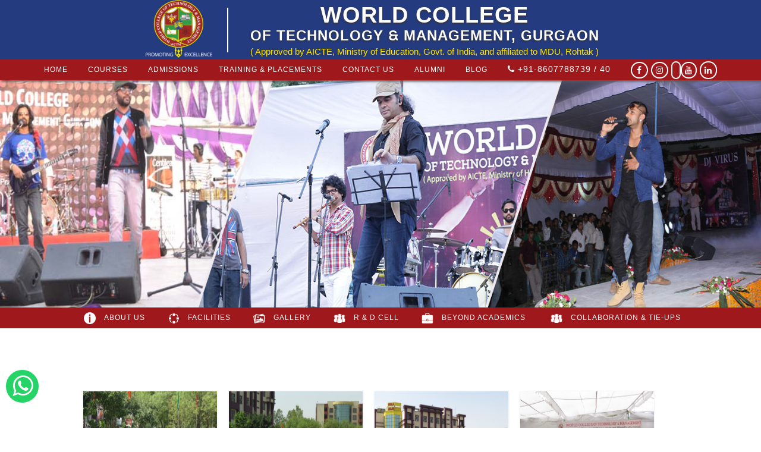

--- FILE ---
content_type: text/html; charset=UTF-8
request_url: https://www.wctmgurgaon.com/cam?id=202
body_size: 10743
content:



<!DOCTYPE html>

<html><meta http-equiv="Content-Type" content="text/html; charset=UTF-8">
<meta name="viewport" content="width=device-width, initial-scale=1.0, user-scalable=no">
<link rel="icon" href="img/favicon.png" type="image/x-icon">
  
  <title>WCTM</title>
  
<script>
  (function(i,s,o,g,r,a,m){i['GoogleAnalyticsObject']=r;i[r]=i[r]||function(){
  (i[r].q=i[r].q||[]).push(arguments)},i[r].l=1*new Date();a=s.createElement(o),
  m=s.getElementsByTagName(o)[0];a.async=1;a.src=g;m.parentNode.insertBefore(a,m)
  })(window,document,'script','//www.google-analytics.com/analytics.js','ga');

  ga('create', 'UA-51072581-1', 'wctmgurgaon.org');
  ga('send', 'pageview');

</script>

   <link type="text/css" rel="stylesheet" href="wctm/css/style.css" >
<link type="text/css" rel="stylesheet" href="index-page/css/style.css" >
  <link href="menu.css" type="text/css" rel="stylesheet" />

<link href="gallery/style.css" type="text/css" rel="stylesheet" />
<script>(function() {
  var _fbq = window._fbq || (window._fbq = []);
  if (!_fbq.loaded) {
    var fbds = document.createElement('script');
    fbds.async = true;
    fbds.src = '//connect.facebook.net/en_US/fbds.js';
    var s = document.getElementsByTagName('script')[0];
    s.parentNode.insertBefore(fbds, s);
    _fbq.loaded = true;
  }
  _fbq.push(['addPixelId', '640982369379978']);
})();
window._fbq = window._fbq || [];
window._fbq.push(['track', 'PixelInitialized', {}]);
</script>
<noscript><img height="1" width="1" alt="" style="display:none" src="https://www.facebook.com/tr?id=640982369379978&amp;ev=PixelInitialized" /></noscript>
 

<!-- Google Code for Remarketing Tag -->
<!--------------------------------------------------
Remarketing tags may not be associated with personally identifiable information or placed on pages related to sensitive categories. See more information and instructions on how to setup the tag on: http://google.com/ads/remarketingsetup
--------------------------------------------------->

<script type="text/javascript">
    /* <![CDATA[ */
    var google_conversion_id = 878595195;
    var google_custom_params = window.google_tag_params;
    var google_remarketing_only = true;
    /* ]]> */
</script>
<script type="text/javascript" src="//www.googleadservices.com/pagead/conversion.js"></script>
<noscript>
    <div style="display:inline;">
        <img height="1" width="1" style="border-style:none;" alt="" src="//googleads.g.doubleclick.net/pagead/viewthroughconversion/878595195/?value=0&amp;guid=ON&amp;script=0"/>
    </div>
</noscript>
<link rel="stylesheet" type="text/css" href="https://maxcdn.bootstrapcdn.com/font-awesome/4.6.3/css/font-awesome.min.css">
<link href="responsivemenu2/demo/css/site-icons.css" rel="stylesheet">
<link href="responsivemenu2/jquery.mobile-menu.css" rel="stylesheet">
<script src="responsivemenu2/demo/js/jquery.min.js"></script>
<script src="responsivemenu2/jquery.mobile-menu.js"></script>    
<script>
    jQuery(document).ready(function($){		
        $("#mobile-menu").mobileMenu({
            MenuWidth: 250,
            SlideSpeed : 300,
            WindowsMaxWidth : 767,
            PagePush : true,
            FromLeft : true,
            Overlay : true,
            CollapseMenu : true,
            ClassName : "mobile-menu"
        });
    });        
</script>
<style>
    .whatsapp {
        width: 55px;
        height: 55px;
        color: #fff !important;
        background: #25d366;
        bottom:43px;
        position: fixed;
        left:10px;
        font-size: 40px;
        z-index: 999;
        line-height: 55px;
        text-align: center;
        border-radius: 100px;
    }

    .application-btn {
        background:#9F181C;
        width:220px;
        height:37px;
        top:50%;
        letter-spacing: 1px;
        position: fixed;
        left: -47px;
        z-index: 1000;
        margin-left: -45px;
        border-bottom-right-radius: 5px;
        border-bottom-left-radius: 5px;
        text-align: center;
        -webkit-transform: rotate(270deg);
        -moz-transform: rotate(270deg);
        color: #fff !important;
        font-size: 14px;
        line-height:30px;
        text-decoration: none;
    }

    .application-btn2 {
        background:#9F181C;
        width:220px;
        height:37px;
        top:50%;
        letter-spacing: 1px;
        position: fixed;
        right: -47px;
        z-index: 1000;
        margin-right: -48px;
        border-top-left-radius:5px;
        border-top-right-radius:5px;
        text-align: center;
        -webkit-transform: rotate(270deg);
        -moz-transform: rotate(270deg);
        color:#fff !important;
        font-size: 14px;
        line-height:30px;
        text-decoration: none;
    }


    @media(max-width:560px){
        .footter-btn{
            display:block !important;
            background: #9f181c;
            color: #fff;
            position: fixed;
            z-index: 9;
            bottom: 0;
            height:40px;
            width: 100%;
            left: 0;
            right: 0;
            text-align: center;
            font-size:13px;
        }
        
        .footter-btn a{color:#fff;padding:10px 0;display: block;text-align:center;}
        .border-bottom{border-bottom:1px solid #fff;opacity:.7;}
        .application-btn2, .application-btn{display:none;}
        
        /*.footer{margin-bottom:40px;}*/
    }

    .footter-btn{display:none;}

    @font-face {
        font-family:Nexa Bold;
        src: url(fonts/Nexa-Bold.otf);
    }

    @font-face {
        font-family:Nexa Slab Bold FREE  ;
        src: url(fonts/nexa.OTF);
    }

    .logo-text h1 strong {font-weight:100;}
    .w-100{width: 100% !important;}
    .row {
        display: flex;
        flex-wrap: wrap;
        margin: 0 -10px; /* For spacing between columns */
    }

    .col-50 {
        flex: 1 1 50%;
        padding: 10px;
        box-sizing: border-box;
    }

    /* Responsive Image */
    .responsive-img {
        width: 100%;
        height: auto;
        display: block;
    }
    .center-content {
        display: flex;
        justify-content: center; /* Horizontal Center */
        align-items: center;     /* Vertical Center */
        text-align: center;      /* Center Text Alignment */
    }

    /* Responsive Design for Smaller Screens */
    @media (max-width: 768px) {
        .col-50 {
            flex: 1 1 100%;
            text-align: center; /* Center-align the heading for smaller screens */
        }
        .order1 { 
            order: 1; /* Names first */
        }

        .order2 {
            order: 2; /* Images below the names */
        }
    }
    .rad{
        background: url(../images/research.png) no-repeat left;
        background-size: 20px 20px;
    }
</style>

<script>window.jQuery || document.write('<script src="js/jquery-1.9.1.min.js"><\/script>')</script>
<script type="text/javascript" src="index-page/js/crawler.js"></script>
<script>
    window.dataLayer = window.dataLayer || [];
    function gtag(){dataLayer.push(arguments);}
    gtag('js', new Date());

    gtag('config', 'AW-853492658');
</script>
<script>
    gtag('config', 'AW-853492658/IiirCOOHyfcCELKH_ZYD', {
        'phone_conversion_number': '8607788740'
    });
</script>

<link rel="stylesheet" type="text/css" href="responsive.css" />
<!-- Meta Pixel Code -->
<script>
    !function(f,b,e,v,n,t,s)
    {if(f.fbq)return;n=f.fbq=function(){n.callMethod?
    n.callMethod.apply(n,arguments):n.queue.push(arguments)};
    if(!f._fbq)f._fbq=n;n.push=n;n.loaded=!0;n.version='2.0';
    n.queue=[];t=b.createElement(e);t.async=!0;
    t.src=v;s=b.getElementsByTagName(e)[0];
    s.parentNode.insertBefore(t,s)}(window, document,'script',
    'https://connect.facebook.net/en_US/fbevents.js');
    fbq('init', '276546227591193');
    fbq('track', 'PageView');
</script>
<noscript><img height="1" width="1" style="display:none" src="https://www.facebook.com/tr?id=276546227591193&ev=PageView&noscript=1"/></noscript>
<!-- End Meta Pixel Code -->
</head>
<body>
    <!-- Google Tag Manager (noscript) -->
    <noscript><iframe src="https://www.googletagmanager.com/ns.html?id=GTM-NB33D9J" height="0" width="0" style="display:none;visibility:hidden"></iframe></noscript>

    <script type="text/javascript">
        var npf_d='https://wctm.in8.nopaperforms.com';
        var npf_c='5715';
        var npf_m='1';
        var s=document.createElement("script");
        s.type="text/javascript";
        s.async=true;
        s.src="https://track.nopaperforms.com/js/track.js";
        document.body.appendChild(s);
    </script>

    <!-- End Google Tag Manager (noscript) -->
    <header>
        <div class="top-menu">
            <div class="wraper1">
                <div class="header-center">
                    <a href="index">
                        <div class="logo"><img src="img/wctm 130.png"></div><!--logo-->
                        <div class="divide-line"></div><!--divide line-->
                        <div class="logo-text">
                            <b>world college</b ><br><span>of technology <strong style="font-family:Nexa Bold;">&</strong> management, gurgaon</span>
                            <p>( Approved by AICTE, Ministry of Education, Govt. of India, and affiliated to MDU, Rohtak )</p>
                        </div>
                    </a><!--logo text-->
                </div>
                <a href="https://wcmsrh.com/" target="_blank" style="display:none;"><img src="https://wcmsrh.com/img/logo.png" alt="WCMSRH" class="wcmsrh-logo" /></a>
            </div>
        </div><!--top menu-->
        <div class="bot-menu">
            <div class="header-layout">
                <div class="header-sect" >
                    <div class="menu">
                        <ul>
                            <li class="hover1"><a href="index">Home</a></li>
                            <li class="hover1"><a href="course">courses</a>
                                <div class="hide1" style="height:205px;">
                                    <div class="nav-arrow ar-mar2"></div>
                                    <div class="child-text-class">
                                        <a href="btech" class="btech-icon">
                                            <div class="child-class btech ">B.Tech</div>
                                        </a><!--child-class-->
                                        <a href="bca">
                                            <div class="child-class bca">bca</div>
                                        </a><!--child-class-->
                                        <a href="bba">
                                            <div class="child-class bba">bba</div>
                                        </a><!--child-class-->
                                        <a href="agriculture-engineering">
                                            <div class="child-class course-offered">Diploma</div>
                                        </a><!--child-class-->
                                    </div><!--child-text-class-->

                                    <div class="child-text-class">
                                        <a href="mtech">
                                            <div class="child-class mtech">M.Tech</div>
                                        </a><!--child-class-->
                                        <a href="mca">
                                            <div class="child-class mca ">mca</div>
                                        </a><!--child-class-->
                                        <a href="mba">
                                            <div class="child-class mba">mba</div>
                                        </a><!--child-class-->
                                        <!-- <a href="bvoc"><div class="child-class st ">B.Voc</div></a> -->
                                    </div><!--child-text-class-->
                                    <a href="question-paper" style="background:#ddf4ff;float:left">
                                        <div class="child-class center" style="width:661px;border:none;padding-left:0;">Previous Years Question Papers</div>
                                    </a>
                                </div>
                            </li>
                            <li class="hover1" ><a href="admission-form">Admissions</a>
                                <div class="hide1">
                                    <div class="nav-arrow"></div>
                                    <div class="child-text-class">
                                        <a href="online-enquiry-form">
                                            <div class="child-class online-enquiry">Online Enquiry Form</div>
                                        </a><!--child-class-->
                                        <a href="admission-form">
                                            <div class="child-class admission-form">Admission Form</div>
                                        </a><!--child-class-->
                                        <a href="course">
                                            <div class="child-class course-offered">Courses Offered</div>
                                        </a><!--child-class-->
                                        <a href="eligibility-criteria">
                                            <div class="child-class Eligibility-Criteria">eligibility criteria</div>
                                        </a><!--child-class-->
                                        <a href="nepal-bhutan-&-north-east-students">
                                            <div class="child-class st" style="line-height:26px;">Nepal, Bhutan & North-East Students</div>
                                        </a><!--child-class-->
                                        <!--<a href="old-dominion-tieup"><div class="child-class center" style="width:661px;border:none;padding-left:0;">International Tie Up</div></a>child-class-->
                                    </div><!--child-text-class-->
                                    <div class="child-text-class">
                                        <a href="wctm/pdf/Brochure.pdf" target="_blank">
                                            <div class="child-class dwn">Brochure Download</div>
                                        </a><!--child-class-->
                                        <a href="collaboration-tie-ups">
                                            <div class="child-class student3">Collaboration & Tie-Ups</div>
                                        </a><!--child-class-->
                                        <a href="old-dominion-tieup">
                                            <div class="child-class Eligibility-Criteria">International Tie Up</div>
                                        </a><!--child-class-->
                                        <a href="fee-structure">
                                            <div class="child-class Eligibility-Criteria">Fee Structure</div>
                                        </a><!--child-class-->
                                        <a href="pdf/Mandatory-Disclosure-2024-25.pdf" target="_blank">
                                            <div class="child-class student3">Mandatory Disclosure</div>
                                        </a><!--child-class-->
                                    </div><!--child-text-class-->
                                    <a href="https://forms.eduqfix.com/existingamecc/add" style="background:#ddf4ff;" target="_blank" >
                                        <div class="child-class center child-new-s" style="width:661px;border:none;padding-left:0;">Fee Payment</div>
                                    </a><!--child-class-->
                                </div>
                            </li>
                            <li class="hover2" ><a href="placement-record"> Training & Placements</a>
                                <div class="hide2" style="height: 258px;">
                                    <div class="nav-arrow ar-mar"></div>
                                    <div class="child-text-class">
                                        <a href="placement-record">
                                            <div class="child-class placement-record"> Placement Records</div>
                                        </a><!--child-class-->
                                        <a href="indust-traning">
                                            <div class="child-class Industrial-Training">Industrial Training</div>
                                        </a><!--child-class-->
                                        <a href="placement-team">
                                            <div class="child-class placement-team"> Placement Team</div>
                                        </a><!--child-class-->
                                        <a href="mdu">
                                            <div class="child-class MStudents">Meritorious Students List</div>
                                        </a><!--child-class-->
                                    </div><!--child-text-class-->
                                    <div class="child-text-class">
                                        <a href="RECRUITERS-LIST">
                                            <div class="child-class Recuriters-list">Recruiters list</div>
                                        </a><!--child-class-->
                                        <a href="placement-process">
                                            <div class="child-class placement-process">Placement Process</div>
                                        </a><!--child-class-->
                                        <a href="seminars-workshop">
                                            <div class="child-class workshop "  > Events & Workshop</div>
                                        </a><!--child-class-->
                                        <a href="Contact-Placement-Cell">
                                            <div class="child-class placement-cell"  > Contact Placement Cell</div>
                                        </a><!--child-class-->
                                    </div><!--child-text-class-->
                                    <a href="training">
                                        <div class="child-class center" style="width:661px;border:none;padding-left:0;">Training on Various Technologies</div>
                                    </a>
                                </div>
                            </li>
                            <li><a href="contact-us">contact us </a></li>
                            <li><a href="alumni-speak">Alumni </a></li>
                            <li><a href="https://www.wctmgurgaon.com/blog/">Blog </a></li>
                            <li style="margin-right:0;border:none;text-align:right;font-size:14px;"><i class="fa fa-phone" aria-hidden="true"></i> +91-8607788739 / 40 <!--/66--></li>
                            <li style="margin-right:0;border:none;text-align:right;font-size:14px;background:none;">
                                <a href="https://www.facebook.com/WorldCollegeofTechnologyandManagement" target="_blank"><i class="fa fa-facebook" aria-hidden="true"></i></a>
                                <!-- <a href="https://plus.google.com/u/0/115289326771261782687" target="_blank"><i class="fa fa-google-plus" aria-hidden="true"></i></a> -->
                                <a href="https://www.instagram.com/wctmgurgaon?igsh=MWNxZW0xM2dwYXIzYQ==" target="_blank"><i class="fa fa-instagram" aria-hidden="true"></i></a>
                                <a href="https://twitter.com/WCTM_Gurgaon" style="padding: 5px 6px;border-radius: 15px;border: 2px solid;position: relative;top: 2px;" target="_blank"><i class=" fa-brands fa-x-twitter" aria-hidden="true"></i></a>
                                <a href="https://www.youtube.com/@worldcollegeoftechnologyma3160?app=desktop" target="_blank"><i class="fa fa-youtube" aria-hidden="true"></i></a>
                                <a href="https://www.linkedin.com/company/wctm/posts/?feedView=all" style="padding: 5px 6px;border-radius: 15px;border: 2px solid;position: relative;top: 2px;" target="_blank"><i class="fa fa-linkedin" aria-hidden="true"></i></a>
                            </li>
                        </ul>
                    </div><!--menu-->
                </div><!--header-sect-->
            </div><!--menu-->
        </div>
    </header><!--header-->

    <!--responsive menu--->
    <div id="page">
        <div class="mm-toggle-wrap">
            <div class="mm-toggle">
                <i class="icon-menu"></i>
            </div>   
            <a href="index" style="border:none;">
                <div class="mobile-logo">
                    <img src="header-img.png">
                </div> 
            </a> 
        </div>
    </div>
    <!--page-->
    <div id="mobile-menu">
        <ul>
            <li>
                <div class="home">
                    <a href="index" style="color:#fff;"><i class="icon-home"></i>Home</a>
                </div>                    
            </li>       
            <li><a href="about">About Us</a></li>  
            <li><a href="course">Courses</a> 
                <ul>
                    <li><a href="btech">B.Tech</a></li>
					<li><a class="opener" data-panel="0" href="bca">bca</a></li>
					<li><a class="opener" data-panel="1" href="bba">bba</a></li>
					<li><a href="mtech" >M.Tech</a></li>
					<li><a href="agriculture-engineering" >Diploma</a></li>
					<li><a href="mca">mca</a></li>
                    <li><a href="mba">mba</a></li>
                    <!-- <li><a href="bvoc">B.Voc</a></li> -->
                    <li><a href="question-paper">previous years question papers</a></li>
                </ul>
            </li>
            <li><a href="admission-form">Admissions</a>
                <ul>
                    <li><a href="online-enquiry-form">Online Enquiry Form</a></li>
					<li><a href="admission-form">Admission Form</a></li>
					<li><a href="online-admission-form">Online Admission Form</a></li>
                    <li><a href="course">Courses Offered</a></li>
					<li><a href="eligibility-criteria">eligibility criteria</a></li>
					<!--<li><a href="admission-form-and-online-payment">Admission Form + Online Payment</a></li>-->
					
					<li><a href="fee-structure">Fee Structure</a></li>
					<li><a href="pdf/Mandatory-Disclosure-2020-21.pdf" target="_blank">Mandatory Disclosure</a></li><!--child-class-->
                    
					<!--<li><a href="international-students" >International Students</a></li>-->
                    <!--<li><a href="http://bhutanstudentsingurgaon.com/" target="_blank">Bhutan Students</a></li>-->
                    <li><a href="nepal-bhutan-&-north-east-students">Nepal, Bhutan & North-East Students</a></li>
                    <li><a href="wctm/pdf/Brochure.pdf" target="_blank">Brochure Download</a></li>
                    <!--<li><a href="http://northeaststudentsingurgaon.com/" target="_blank">North-East Students</a></li>-->
                    <li><a href="collaboration-tie-ups" >Collaboration & Tie-Ups</a></li>
                    <li><a href="old-dominion-tieup" >International Tie Up</a></li>
                    <li><a href="https://forms.eduqfix.com/existingamecc/add" target="_blank" >Fee Payment</a></li><!--child-class-->
                </ul>
            </li>
            
           <li><a href="placement-record">placements</a>
                <ul>                        
                   <li><a href="placement-record">Placement Records</a></li>
					<li><a href="indust-traning">Industrial Training</a></li>
            		<li><a href="placement-team">Placement Team</a></li>
					<li><a href="mdu">Meritorious Students List</a></li>
                    <li><a href="Contact-Placement-Cell">Contact Placement Cell</a></li>
					<li><a href="RECRUITERS-LIST">Recruiters list</a></li>
					<li><a href="placement-process">Placement Process</a></li>
                    <li><a href="seminars-workshop">Events & Workshop</a></li>
                    <li class="li"><a href="training">Training on Various Technologies</a></li>
                </ul>
            </li>
            
            <li><a href="javascript:void(0)">QUICK LINKS</a>
                <ul>                        
                   <li><a href="media" >media</a></li>
                   <li><a href="core-faculty" >Core Faculty</a></li>
                   <li><a href="seminars-workshop" >Training & Seminar</a></li>
                   <li><a href="grievance-redressal-cell" >Grievance Redressal Cell</a></li>
                   <li><a href="internal-quality-assurance-cell" >Internal Quality Assurance Cell</a></li>
                </ul>
            </li>
           
            <li><a href="hostel">infrastructure</a></li>
            <li><a href="photo-gallery">gallery</a></li>
            <li><a href="alumni-speak">alumni</a></li>                 
            <li><a href="research-and-development-cell">Research and Development Cell</a></li>                 
            <li><a href="beyond-academic">beyond academics </a></li>
            <li><a href="contact-us">contact us </a></li>
            
            <li>
                <li><a href="https://www.wctmgurgaon.com/blog/">Blog </a></li>
                <div class="social1">
                    <a href="https://www.facebook.com/WorldCollegeofTechnologyandManagement" target="_blank" title="Follow Us on Facebook"><i class="icon-facebook-squared"></i></a>
                    <a href="https://twitter.com/WCTM_Gurgaon" target="_blank" title="Follow Us on Twitter"><i class="icon-twitter-squared"></i></a>
                    <a href="https://plus.google.com/117192661617836982301/posts" target="_blank" title="Follow Us on Google+"><i class="icon-gplus-squared"></i></a>
                    <a href="https://www.youtube.com/channel/UCgIaaXL7YvIK8VW3qtEAT8A" target="_blank" title="Follow Us on Youtube"><i class="icon-youtube-play"></i></a>
                </div>
            </li>
        </ul>
    </div> <!-- /#rmm   -->
    <!--responsive menu end here--->

    <div class="marquee" style="display:none">
        <div class="wraper mt5">
            <marquee scrollamount="8" onMouseOver="this.stop();" onMouseOut="this.start();">World College of Technology and Management is Times Engineering Survey’s No. 1 engineering college in Gurugram for the fifth consecutive year, and the No. 1 college in Gurugram for placements | Ranks 29th in India in the Times BBA Survey 2024 for the third consecutive year | 16th in Private institutes.
            <!--<a href="pdf/APPLICATION-FORM-ADVT.pdf" target="_blank" style="text-decoration:none;color:#fff !important">Application Form for Teaching and Non-Teaching Staff </a><span style="padding:0 20px">|</span>
            <a href="pdf/Advertisement.pdf" target="_blank" style="text-decoration:none;color:#fff !important">Advertisement for Teaching and Non-Teaching Staff</a>--><!--<span style="padding:0 20px">|</span>--> 
            <!--<a href="pdf/M.D.University Rohtak letter for uploading advertisement on college's website for recruitment and approval of teaching and non teaching staff at World College of Technology & Management Farukhnagar Gurugram.pdf" target="_blank" style="text-decoration:none;color:#fff !important">M.D.University, Rohtak letter for uploading advertisement on college's website for recruitment and approval of teaching and non teaching staff at World College of Technology & Management, Farukhnagar, Gurugram</a><span style="padding:0 20px">|</span> 
            <a href="pdf/M.D. University Rohtak website for recruitment and approval.pdf" target="_blank" style="text-decoration:none;color:#fff !important">M.D. University, Rohtak website for recruitment and approval of teaching and non teaching staff at World College of Technology & Management, Farukhnagar, Gurugram </a><span style="padding:0 20px">|</span> 
            <a href="pdf/recruitment and approval of teaching and non teaching staff.pdf" target="_blank" style="text-decoration:none;color:#fff !important">Recruitment and approval of teaching and non teaching staff at World College of Technology & Management, Farukhnagar, Gurugram</a> <span style="padding:0 20px">|</span>
            WCTM Ranks No 1 In Gurgaon, 87 in Pan India 
            "Ranking By Times Engineering Survey 2021"<span style="padding:0 20px">|</span> WCTM Ranks No 1 In Placements in Gurgaon, 70 in Pan India 
            "Ranking By Times Engineering Survey 2021"<span style="padding:0 20px">|</span> WCTM Ranks No 2 In Private Engineering Colleges in Delhi-NCR & No 2 in Haryana 
            "Ranking By Times Engineering Survey 2021"--></marquee>
        </div>
    </div>

    <a href="https://wa.me/p/4187914104628524/918607788740" target="_blank" id="whatbtn" class="whatsapp"><i class="fa fa-whatsapp"></i></a>

    <!--<a href="pdf/APPLICATION-FORM-ADVT.pdf" target="_blank" class="application-btn">Application Form for Staff </a>
    <a href="pdf/Advertisement.pdf" target="_blank" class="application-btn2">Advertisement for Staff</a>
    <div class="footter-btn">
    <a href="pdf/APPLICATION-FORM-ADVT.pdf" target="_blank" class="border-bottom">Application Form for Staff </a>
    <a href="pdf/Advertisement.pdf" target="_blank">Advertisement for Staff</a>
    </div>-->

<section>

<div class="inner_layout">
<img src="wctm/gallery.jpg" alt="" />
</div><!--inner_layout-->



<div class="bottom-menu">
    <div class="nav">
<nav class="cl-effect-1">
<a href="about" class="abt">about us</a>
<a href="library" class="infr">FACILITIES</a>
<a href="photo-gallery" class="gl">gallery</a>
<!--<a href="alumni-speak" class="alumni">alumni</a>-->
<a href="research-and-development-cell" class="alumni">R & D Cell</a>
<a href="beyond-academic" class="bnyd" >beyond academics </a>

<a href="collaboration-tie-ups" class="alumni">COLLABORATION & TIE-UPS</a>
</nav>

</div>
    
    </div>
    
    <div class="content_layout">
<br />
	<h2 style="text-align:center;color:#179BD7;font-family:intro;"></h2>
<main class="cd-main-content" style="min-height: inherit;">
	<section class="cd-gallery">
	    
	    <ul>
			
				
<a class="fancybox-buttons" data-fancybox-group="button" href="gallery-img/wpl/WhatsApp Image 2022-04-01 at 10.26.33 AM (1).jpeg" >
<li class="mix color-1 check1 radio2 option3"><img src="gallery-img/wpl/WhatsApp Image 2022-04-01 at 10.26.33 AM (1).jpeg" alt="Image 1"></li></a>
				
<a class="fancybox-buttons" data-fancybox-group="button" href="gallery-img/wpl/WhatsApp Image 2022-04-01 at 10.26.34 AM.jpeg" >
<li class="mix color-1 check1 radio2 option3"><img src="gallery-img/wpl/WhatsApp Image 2022-04-01 at 10.26.34 AM.jpeg" alt="Image 1"></li></a>
				
<a class="fancybox-buttons" data-fancybox-group="button" href="gallery-img/wpl/WhatsApp Image 2022-04-01 at 10.26.34 AM (1).jpeg" >
<li class="mix color-1 check1 radio2 option3"><img src="gallery-img/wpl/WhatsApp Image 2022-04-01 at 10.26.34 AM (1).jpeg" alt="Image 1"></li></a>
				
<a class="fancybox-buttons" data-fancybox-group="button" href="gallery-img/wpl/WhatsApp Image 2022-04-01 at 10.26.34 AM (2).jpeg" >
<li class="mix color-1 check1 radio2 option3"><img src="gallery-img/wpl/WhatsApp Image 2022-04-01 at 10.26.34 AM (2).jpeg" alt="Image 1"></li></a>
				
<a class="fancybox-buttons" data-fancybox-group="button" href="gallery-img/wpl/WhatsApp Image 2022-04-01 at 10.26.35 AM.jpeg" >
<li class="mix color-1 check1 radio2 option3"><img src="gallery-img/wpl/WhatsApp Image 2022-04-01 at 10.26.35 AM.jpeg" alt="Image 1"></li></a>
				
<a class="fancybox-buttons" data-fancybox-group="button" href="gallery-img/wpl/WhatsApp Image 2022-04-01 at 10.27.08 AM.jpeg" >
<li class="mix color-1 check1 radio2 option3"><img src="gallery-img/wpl/WhatsApp Image 2022-04-01 at 10.27.08 AM.jpeg" alt="Image 1"></li></a>
				
<a class="fancybox-buttons" data-fancybox-group="button" href="gallery-img/wpl/WhatsApp Image 2022-04-01 at 10.27.08 AM (1).jpeg" >
<li class="mix color-1 check1 radio2 option3"><img src="gallery-img/wpl/WhatsApp Image 2022-04-01 at 10.27.08 AM (1).jpeg" alt="Image 1"></li></a>
				
<a class="fancybox-buttons" data-fancybox-group="button" href="gallery-img/wpl/WhatsApp Image 2022-04-01 at 10.27.09 AM.jpeg" >
<li class="mix color-1 check1 radio2 option3"><img src="gallery-img/wpl/WhatsApp Image 2022-04-01 at 10.27.09 AM.jpeg" alt="Image 1"></li></a>
				
<a class="fancybox-buttons" data-fancybox-group="button" href="gallery-img/wpl/WhatsApp Image 2022-04-01 at 10.27.09 AM (1).jpeg" >
<li class="mix color-1 check1 radio2 option3"><img src="gallery-img/wpl/WhatsApp Image 2022-04-01 at 10.27.09 AM (1).jpeg" alt="Image 1"></li></a>
				
<a class="fancybox-buttons" data-fancybox-group="button" href="gallery-img/wpl/WhatsApp Image 2022-04-01 at 10.27.09 AM (2).jpeg" >
<li class="mix color-1 check1 radio2 option3"><img src="gallery-img/wpl/WhatsApp Image 2022-04-01 at 10.27.09 AM (2).jpeg" alt="Image 1"></li></a>
				
<a class="fancybox-buttons" data-fancybox-group="button" href="gallery-img/wpl/WhatsApp Image 2022-04-01 at 10.27.10 AM.jpeg" >
<li class="mix color-1 check1 radio2 option3"><img src="gallery-img/wpl/WhatsApp Image 2022-04-01 at 10.27.10 AM.jpeg" alt="Image 1"></li></a>
				
<a class="fancybox-buttons" data-fancybox-group="button" href="gallery-img/wpl/WhatsApp Image 2022-04-01 at 10.27.10 AM (1).jpeg" >
<li class="mix color-1 check1 radio2 option3"><img src="gallery-img/wpl/WhatsApp Image 2022-04-01 at 10.27.10 AM (1).jpeg" alt="Image 1"></li></a>
				
<a class="fancybox-buttons" data-fancybox-group="button" href="gallery-img/wpl/WhatsApp Image 2022-04-01 at 10.27.11 AM.jpeg" >
<li class="mix color-1 check1 radio2 option3"><img src="gallery-img/wpl/WhatsApp Image 2022-04-01 at 10.27.11 AM.jpeg" alt="Image 1"></li></a>
				
<a class="fancybox-buttons" data-fancybox-group="button" href="gallery-img/wpl/WhatsApp Image 2022-04-01 at 10.27.11 AM (1).jpeg" >
<li class="mix color-1 check1 radio2 option3"><img src="gallery-img/wpl/WhatsApp Image 2022-04-01 at 10.27.11 AM (1).jpeg" alt="Image 1"></li></a>
				
<a class="fancybox-buttons" data-fancybox-group="button" href="gallery-img/wpl/WhatsApp Image 2022-04-01 at 10.27.12 AM.jpeg" >
<li class="mix color-1 check1 radio2 option3"><img src="gallery-img/wpl/WhatsApp Image 2022-04-01 at 10.27.12 AM.jpeg" alt="Image 1"></li></a>
				
<a class="fancybox-buttons" data-fancybox-group="button" href="gallery-img/wpl/WhatsApp Image 2022-04-01 at 10.27.12 AM (1).jpeg" >
<li class="mix color-1 check1 radio2 option3"><img src="gallery-img/wpl/WhatsApp Image 2022-04-01 at 10.27.12 AM (1).jpeg" alt="Image 1"></li></a>
				
<a class="fancybox-buttons" data-fancybox-group="button" href="gallery-img/wpl/WhatsApp Image 2022-04-01 at 10.27.12 AM (2).jpeg" >
<li class="mix color-1 check1 radio2 option3"><img src="gallery-img/wpl/WhatsApp Image 2022-04-01 at 10.27.12 AM (2).jpeg" alt="Image 1"></li></a>
				
<a class="fancybox-buttons" data-fancybox-group="button" href="gallery-img/wpl/WhatsApp Image 2022-04-01 at 10.27.13 AM.jpeg" >
<li class="mix color-1 check1 radio2 option3"><img src="gallery-img/wpl/WhatsApp Image 2022-04-01 at 10.27.13 AM.jpeg" alt="Image 1"></li></a>
				
<a class="fancybox-buttons" data-fancybox-group="button" href="gallery-img/wpl/WhatsApp Image 2022-04-01 at 10.27.13 AM (1).jpeg
" >
<li class="mix color-1 check1 radio2 option3"><img src="gallery-img/wpl/WhatsApp Image 2022-04-01 at 10.27.13 AM (1).jpeg
" alt="Image 1"></li></a>
				
<a class="fancybox-buttons" data-fancybox-group="button" href="gallery-img/wpl/WhatsApp Image 2022-04-01 at 10.27.15 AM.jpeg
" >
<li class="mix color-1 check1 radio2 option3"><img src="gallery-img/wpl/WhatsApp Image 2022-04-01 at 10.27.15 AM.jpeg
" alt="Image 1"></li></a>
				
<a class="fancybox-buttons" data-fancybox-group="button" href="gallery-img/wpl/WhatsApp Image 2022-04-01 at 10.27.15 AM (1).jpeg
" >
<li class="mix color-1 check1 radio2 option3"><img src="gallery-img/wpl/WhatsApp Image 2022-04-01 at 10.27.15 AM (1).jpeg
" alt="Image 1"></li></a>
				
<a class="fancybox-buttons" data-fancybox-group="button" href="gallery-img/wpl/WhatsApp Image 2022-04-01 at 10.27.16 AM.jpeg
" >
<li class="mix color-1 check1 radio2 option3"><img src="gallery-img/wpl/WhatsApp Image 2022-04-01 at 10.27.16 AM.jpeg
" alt="Image 1"></li></a>
				
<a class="fancybox-buttons" data-fancybox-group="button" href="gallery-img/wpl/WhatsApp Image 2022-04-01 at 10.27.16 AM (1).jpeg
" >
<li class="mix color-1 check1 radio2 option3"><img src="gallery-img/wpl/WhatsApp Image 2022-04-01 at 10.27.16 AM (1).jpeg
" alt="Image 1"></li></a>
				
<a class="fancybox-buttons" data-fancybox-group="button" href="gallery-img/wpl/WhatsApp Image 2022-04-01 at 10.27.16 AM (2).jpeg
" >
<li class="mix color-1 check1 radio2 option3"><img src="gallery-img/wpl/WhatsApp Image 2022-04-01 at 10.27.16 AM (2).jpeg
" alt="Image 1"></li></a>
				
<a class="fancybox-buttons" data-fancybox-group="button" href="gallery-img/wpl/WhatsApp Image 2022-04-01 at 10.27.17 AM.jpeg" >
<li class="mix color-1 check1 radio2 option3"><img src="gallery-img/wpl/WhatsApp Image 2022-04-01 at 10.27.17 AM.jpeg" alt="Image 1"></li></a>
				
<a class="fancybox-buttons" data-fancybox-group="button" href="gallery-img/wpl/WhatsApp Image 2022-04-01 at 10.27.08 AM (2).jpeg" >
<li class="mix color-1 check1 radio2 option3"><img src="gallery-img/wpl/WhatsApp Image 2022-04-01 at 10.27.08 AM (2).jpeg" alt="Image 1"></li></a>
				
<a class="fancybox-buttons" data-fancybox-group="button" href="gallery-img/wpl/WhatsApp Image 2022-04-01 at 10.27.07 AM.jpeg" >
<li class="mix color-1 check1 radio2 option3"><img src="gallery-img/wpl/WhatsApp Image 2022-04-01 at 10.27.07 AM.jpeg" alt="Image 1"></li></a>
				
<a class="fancybox-buttons" data-fancybox-group="button" href="gallery-img/wpl/WhatsApp Image 2022-04-01 at 10.27.07 AM (1).jpeg" >
<li class="mix color-1 check1 radio2 option3"><img src="gallery-img/wpl/WhatsApp Image 2022-04-01 at 10.27.07 AM (1).jpeg" alt="Image 1"></li></a>
				
<a class="fancybox-buttons" data-fancybox-group="button" href="gallery-img/wpl/WhatsApp Image 2022-04-01 at 10.27.07 AM (2).jpeg" >
<li class="mix color-1 check1 radio2 option3"><img src="gallery-img/wpl/WhatsApp Image 2022-04-01 at 10.27.07 AM (2).jpeg" alt="Image 1"></li></a>
				
<a class="fancybox-buttons" data-fancybox-group="button" href="gallery-img/wpl/WhatsApp Image 2022-04-01 at 10.26.33 AM (2).jpeg" >
<li class="mix color-1 check1 radio2 option3"><img src="gallery-img/wpl/WhatsApp Image 2022-04-01 at 10.26.33 AM (2).jpeg" alt="Image 1"></li></a>
				
<a class="fancybox-buttons" data-fancybox-group="button" href="gallery-img/wpl/WhatsApp Image 2022-04-01 at 10.26.33 AM (3).jpeg" >
<li class="mix color-1 check1 radio2 option3"><img src="gallery-img/wpl/WhatsApp Image 2022-04-01 at 10.26.33 AM (3).jpeg" alt="Image 1"></li></a>
				
<a class="fancybox-buttons" data-fancybox-group="button" href="gallery-img/wpl/WhatsApp Image 2022-04-01 at 10.26.34 AM (3).jpeg" >
<li class="mix color-1 check1 radio2 option3"><img src="gallery-img/wpl/WhatsApp Image 2022-04-01 at 10.26.34 AM (3).jpeg" alt="Image 1"></li></a>
				
<a class="fancybox-buttons" data-fancybox-group="button" href="gallery-img/wpl/WhatsApp Image 2022-04-01 at 10.26.34 AM (4).jpeg" >
<li class="mix color-1 check1 radio2 option3"><img src="gallery-img/wpl/WhatsApp Image 2022-04-01 at 10.26.34 AM (4).jpeg" alt="Image 1"></li></a>
				
<a class="fancybox-buttons" data-fancybox-group="button" href="gallery-img/wpl/WhatsApp Image 2022-04-01 at 10.26.34 AM (5).jpeg" >
<li class="mix color-1 check1 radio2 option3"><img src="gallery-img/wpl/WhatsApp Image 2022-04-01 at 10.26.34 AM (5).jpeg" alt="Image 1"></li></a>
				
<a class="fancybox-buttons" data-fancybox-group="button" href="gallery-img/wpl/WhatsApp Image 2022-04-01 at 10.26.41 AM.jpeg" >
<li class="mix color-1 check1 radio2 option3"><img src="gallery-img/wpl/WhatsApp Image 2022-04-01 at 10.26.41 AM.jpeg" alt="Image 1"></li></a>
				
<a class="fancybox-buttons" data-fancybox-group="button" href="gallery-img/wpl/WhatsApp Image 2022-04-01 at 10.26.42 AM.jpeg" >
<li class="mix color-1 check1 radio2 option3"><img src="gallery-img/wpl/WhatsApp Image 2022-04-01 at 10.26.42 AM.jpeg" alt="Image 1"></li></a>
				
<a class="fancybox-buttons" data-fancybox-group="button" href="gallery-img/wpl/WhatsApp Image 2022-04-01 at 10.26.42 AM (1).jpeg" >
<li class="mix color-1 check1 radio2 option3"><img src="gallery-img/wpl/WhatsApp Image 2022-04-01 at 10.26.42 AM (1).jpeg" alt="Image 1"></li></a>
				
<a class="fancybox-buttons" data-fancybox-group="button" href="gallery-img/wpl/WhatsApp Image 2022-04-01 at 10.26.42 AM (2).jpeg" >
<li class="mix color-1 check1 radio2 option3"><img src="gallery-img/wpl/WhatsApp Image 2022-04-01 at 10.26.42 AM (2).jpeg" alt="Image 1"></li></a>
				
<a class="fancybox-buttons" data-fancybox-group="button" href="gallery-img/wpl/WhatsApp Image 2022-04-01 at 10.26.43 AM.jpeg" >
<li class="mix color-1 check1 radio2 option3"><img src="gallery-img/wpl/WhatsApp Image 2022-04-01 at 10.26.43 AM.jpeg" alt="Image 1"></li></a>
				
<a class="fancybox-buttons" data-fancybox-group="button" href="gallery-img/wpl/WhatsApp Image 2022-04-01 at 10.26.43 AM (1).jpeg" >
<li class="mix color-1 check1 radio2 option3"><img src="gallery-img/wpl/WhatsApp Image 2022-04-01 at 10.26.43 AM (1).jpeg" alt="Image 1"></li></a>
				
<a class="fancybox-buttons" data-fancybox-group="button" href="gallery-img/wpl/WhatsApp Image 2022-04-01 at 10.26.43 AM (2).jpeg" >
<li class="mix color-1 check1 radio2 option3"><img src="gallery-img/wpl/WhatsApp Image 2022-04-01 at 10.26.43 AM (2).jpeg" alt="Image 1"></li></a>
				
<a class="fancybox-buttons" data-fancybox-group="button" href="gallery-img/wpl/WhatsApp Image 2022-04-01 at 10.26.44 AM.jpeg" >
<li class="mix color-1 check1 radio2 option3"><img src="gallery-img/wpl/WhatsApp Image 2022-04-01 at 10.26.44 AM.jpeg" alt="Image 1"></li></a>
				
<a class="fancybox-buttons" data-fancybox-group="button" href="gallery-img/wpl/WhatsApp Image 2022-04-01 at 10.26.44 AM (1).jpeg" >
<li class="mix color-1 check1 radio2 option3"><img src="gallery-img/wpl/WhatsApp Image 2022-04-01 at 10.26.44 AM (1).jpeg" alt="Image 1"></li></a>
				
<a class="fancybox-buttons" data-fancybox-group="button" href="gallery-img/wpl/WhatsApp Image 2022-04-01 at 10.26.44 AM (2).jpeg" >
<li class="mix color-1 check1 radio2 option3"><img src="gallery-img/wpl/WhatsApp Image 2022-04-01 at 10.26.44 AM (2).jpeg" alt="Image 1"></li></a>
				
<a class="fancybox-buttons" data-fancybox-group="button" href="gallery-img/wpl/WhatsApp Image 2022-04-01 at 10.26.45 AM.jpeg" >
<li class="mix color-1 check1 radio2 option3"><img src="gallery-img/wpl/WhatsApp Image 2022-04-01 at 10.26.45 AM.jpeg" alt="Image 1"></li></a>
				
<a class="fancybox-buttons" data-fancybox-group="button" href="gallery-img/wpl/WhatsApp Image 2022-04-01 at 10.26.45 AM (1).jpeg" >
<li class="mix color-1 check1 radio2 option3"><img src="gallery-img/wpl/WhatsApp Image 2022-04-01 at 10.26.45 AM (1).jpeg" alt="Image 1"></li></a>
				
<a class="fancybox-buttons" data-fancybox-group="button" href="gallery-img/wpl/WhatsApp Image 2022-04-01 at 10.26.45 AM (2).jpeg" >
<li class="mix color-1 check1 radio2 option3"><img src="gallery-img/wpl/WhatsApp Image 2022-04-01 at 10.26.45 AM (2).jpeg" alt="Image 1"></li></a>
				
<a class="fancybox-buttons" data-fancybox-group="button" href="gallery-img/wpl/WhatsApp Image 2022-04-01 at 10.26.46 AM.jpeg" >
<li class="mix color-1 check1 radio2 option3"><img src="gallery-img/wpl/WhatsApp Image 2022-04-01 at 10.26.46 AM.jpeg" alt="Image 1"></li></a>
				
<a class="fancybox-buttons" data-fancybox-group="button" href="gallery-img/wpl/WhatsApp Image 2022-04-01 at 10.26.46 AM (1).jpeg" >
<li class="mix color-1 check1 radio2 option3"><img src="gallery-img/wpl/WhatsApp Image 2022-04-01 at 10.26.46 AM (1).jpeg" alt="Image 1"></li></a>
				
<a class="fancybox-buttons" data-fancybox-group="button" href="gallery-img/wpl/WhatsApp Image 2022-04-01 at 10.26.46 AM (3).jpeg" >
<li class="mix color-1 check1 radio2 option3"><img src="gallery-img/wpl/WhatsApp Image 2022-04-01 at 10.26.46 AM (3).jpeg" alt="Image 1"></li></a>
				
<a class="fancybox-buttons" data-fancybox-group="button" href="gallery-img/wpl/WhatsApp Image 2022-04-01 at 10.26.47 AM.jpeg" >
<li class="mix color-1 check1 radio2 option3"><img src="gallery-img/wpl/WhatsApp Image 2022-04-01 at 10.26.47 AM.jpeg" alt="Image 1"></li></a>
				
<a class="fancybox-buttons" data-fancybox-group="button" href="gallery-img/wpl/WhatsApp Image 2022-04-01 at 10.26.47 AM (1).jpeg" >
<li class="mix color-1 check1 radio2 option3"><img src="gallery-img/wpl/WhatsApp Image 2022-04-01 at 10.26.47 AM (1).jpeg" alt="Image 1"></li></a>
				
<a class="fancybox-buttons" data-fancybox-group="button" href="gallery-img/wpl/WhatsApp Image 2022-04-01 at 10.26.47 AM (2).jpeg" >
<li class="mix color-1 check1 radio2 option3"><img src="gallery-img/wpl/WhatsApp Image 2022-04-01 at 10.26.47 AM (2).jpeg" alt="Image 1"></li></a>
				
<a class="fancybox-buttons" data-fancybox-group="button" href="gallery-img/wpl/WhatsApp Image 2022-04-01 at 10.26.48 AM.jpeg" >
<li class="mix color-1 check1 radio2 option3"><img src="gallery-img/wpl/WhatsApp Image 2022-04-01 at 10.26.48 AM.jpeg" alt="Image 1"></li></a>
				
<a class="fancybox-buttons" data-fancybox-group="button" href="gallery-img/wpl/WhatsApp Image 2022-04-01 at 10.26.48 AM (1).jpeg" >
<li class="mix color-1 check1 radio2 option3"><img src="gallery-img/wpl/WhatsApp Image 2022-04-01 at 10.26.48 AM (1).jpeg" alt="Image 1"></li></a>
				
<a class="fancybox-buttons" data-fancybox-group="button" href="gallery-img/wpl/WhatsApp Image 2022-04-01 at 10.26.48 AM (2).jpeg" >
<li class="mix color-1 check1 radio2 option3"><img src="gallery-img/wpl/WhatsApp Image 2022-04-01 at 10.26.48 AM (2).jpeg" alt="Image 1"></li></a>
				
<a class="fancybox-buttons" data-fancybox-group="button" href="gallery-img/wpl/WhatsApp Image 2022-04-01 at 10.26.49 AM.jpeg" >
<li class="mix color-1 check1 radio2 option3"><img src="gallery-img/wpl/WhatsApp Image 2022-04-01 at 10.26.49 AM.jpeg" alt="Image 1"></li></a>
				
<a class="fancybox-buttons" data-fancybox-group="button" href="gallery-img/wpl/WhatsApp Image 2022-04-01 at 10.26.49 AM (1).jpeg" >
<li class="mix color-1 check1 radio2 option3"><img src="gallery-img/wpl/WhatsApp Image 2022-04-01 at 10.26.49 AM (1).jpeg" alt="Image 1"></li></a>
				
<a class="fancybox-buttons" data-fancybox-group="button" href="gallery-img/wpl/WhatsApp Image 2022-04-01 at 10.26.49 AM (2).jpeg" >
<li class="mix color-1 check1 radio2 option3"><img src="gallery-img/wpl/WhatsApp Image 2022-04-01 at 10.26.49 AM (2).jpeg" alt="Image 1"></li></a>
				
<a class="fancybox-buttons" data-fancybox-group="button" href="gallery-img/wpl/WhatsApp Image 2022-04-01 at 10.26.50 AM.jpeg" >
<li class="mix color-1 check1 radio2 option3"><img src="gallery-img/wpl/WhatsApp Image 2022-04-01 at 10.26.50 AM.jpeg" alt="Image 1"></li></a>
				
<a class="fancybox-buttons" data-fancybox-group="button" href="gallery-img/wpl/WhatsApp Image 2022-04-01 at 10.26.50 AM (1).jpeg" >
<li class="mix color-1 check1 radio2 option3"><img src="gallery-img/wpl/WhatsApp Image 2022-04-01 at 10.26.50 AM (1).jpeg" alt="Image 1"></li></a>
				
<a class="fancybox-buttons" data-fancybox-group="button" href="gallery-img/wpl/WhatsApp Image 2022-04-01 at 10.26.50 AM (2).jpeg" >
<li class="mix color-1 check1 radio2 option3"><img src="gallery-img/wpl/WhatsApp Image 2022-04-01 at 10.26.50 AM (2).jpeg" alt="Image 1"></li></a>
				
<a class="fancybox-buttons" data-fancybox-group="button" href="gallery-img/wpl/WhatsApp Image 2022-04-01 at 10.26.51 AM.jpeg" >
<li class="mix color-1 check1 radio2 option3"><img src="gallery-img/wpl/WhatsApp Image 2022-04-01 at 10.26.51 AM.jpeg" alt="Image 1"></li></a>
				
<a class="fancybox-buttons" data-fancybox-group="button" href="gallery-img/wpl/WhatsApp Image 2022-04-01 at 10.26.51 AM (1).jpeg" >
<li class="mix color-1 check1 radio2 option3"><img src="gallery-img/wpl/WhatsApp Image 2022-04-01 at 10.26.51 AM (1).jpeg" alt="Image 1"></li></a>
				
<a class="fancybox-buttons" data-fancybox-group="button" href="gallery-img/wpl/WhatsApp Image 2022-04-01 at 10.26.51 AM (2).jpeg" >
<li class="mix color-1 check1 radio2 option3"><img src="gallery-img/wpl/WhatsApp Image 2022-04-01 at 10.26.51 AM (2).jpeg" alt="Image 1"></li></a>
				
<a class="fancybox-buttons" data-fancybox-group="button" href="gallery-img/wpl/WhatsApp Image 2022-04-01 at 10.26.52 AM.jpeg" >
<li class="mix color-1 check1 radio2 option3"><img src="gallery-img/wpl/WhatsApp Image 2022-04-01 at 10.26.52 AM.jpeg" alt="Image 1"></li></a>
				
<a class="fancybox-buttons" data-fancybox-group="button" href="gallery-img/wpl/WhatsApp Image 2022-04-01 at 10.26.42 AM (3).jpeg" >
<li class="mix color-1 check1 radio2 option3"><img src="gallery-img/wpl/WhatsApp Image 2022-04-01 at 10.26.42 AM (3).jpeg" alt="Image 1"></li></a>
				
<a class="fancybox-buttons" data-fancybox-group="button" href="gallery-img/wpl/WhatsApp Image 2022-04-01 at 10.26.42 AM (4).jpeg" >
<li class="mix color-1 check1 radio2 option3"><img src="gallery-img/wpl/WhatsApp Image 2022-04-01 at 10.26.42 AM (4).jpeg" alt="Image 1"></li></a>
				
<a class="fancybox-buttons" data-fancybox-group="button" href="gallery-img/wpl/WhatsApp Image 2022-04-01 at 10.26.42 AM (5).jpeg" >
<li class="mix color-1 check1 radio2 option3"><img src="gallery-img/wpl/WhatsApp Image 2022-04-01 at 10.26.42 AM (5).jpeg" alt="Image 1"></li></a>
				
<a class="fancybox-buttons" data-fancybox-group="button" href="gallery-img/wpl/WhatsApp Image 2022-04-01 at 10.26.43 AM (3).jpeg" >
<li class="mix color-1 check1 radio2 option3"><img src="gallery-img/wpl/WhatsApp Image 2022-04-01 at 10.26.43 AM (3).jpeg" alt="Image 1"></li></a>
				
<a class="fancybox-buttons" data-fancybox-group="button" href="gallery-img/wpl/WhatsApp Image 2022-04-01 at 10.26.43 AM (4).jpeg" >
<li class="mix color-1 check1 radio2 option3"><img src="gallery-img/wpl/WhatsApp Image 2022-04-01 at 10.26.43 AM (4).jpeg" alt="Image 1"></li></a>
				
<a class="fancybox-buttons" data-fancybox-group="button" href="gallery-img/wpl/WhatsApp Image 2022-04-01 at 10.27.19 AM (1).jpeg" >
<li class="mix color-1 check1 radio2 option3"><img src="gallery-img/wpl/WhatsApp Image 2022-04-01 at 10.27.19 AM (1).jpeg" alt="Image 1"></li></a>
				
<a class="fancybox-buttons" data-fancybox-group="button" href="gallery-img/wpl/WhatsApp Image 2022-04-01 at 10.27.19 AM (2).jpeg" >
<li class="mix color-1 check1 radio2 option3"><img src="gallery-img/wpl/WhatsApp Image 2022-04-01 at 10.27.19 AM (2).jpeg" alt="Image 1"></li></a>
				
<a class="fancybox-buttons" data-fancybox-group="button" href="gallery-img/wpl/WhatsApp Image 2022-04-01 at 10.27.18 AM.jpeg" >
<li class="mix color-1 check1 radio2 option3"><img src="gallery-img/wpl/WhatsApp Image 2022-04-01 at 10.27.18 AM.jpeg" alt="Image 1"></li></a>
				
<a class="fancybox-buttons" data-fancybox-group="button" href="gallery-img/wpl/WhatsApp Image 2022-04-01 at 10.27.18 AM (1).jpeg" >
<li class="mix color-1 check1 radio2 option3"><img src="gallery-img/wpl/WhatsApp Image 2022-04-01 at 10.27.18 AM (1).jpeg" alt="Image 1"></li></a>
				
<a class="fancybox-buttons" data-fancybox-group="button" href="gallery-img/wpl/WhatsApp Image 2022-04-01 at 10.27.17 AM (1).jpeg" >
<li class="mix color-1 check1 radio2 option3"><img src="gallery-img/wpl/WhatsApp Image 2022-04-01 at 10.27.17 AM (1).jpeg" alt="Image 1"></li></a>
				
<a class="fancybox-buttons" data-fancybox-group="button" href="gallery-img/wpl/WhatsApp Image 2022-04-01 at 10.27.17 AM (2).jpeg" >
<li class="mix color-1 check1 radio2 option3"><img src="gallery-img/wpl/WhatsApp Image 2022-04-01 at 10.27.17 AM (2).jpeg" alt="Image 1"></li></a>
				
<a class="fancybox-buttons" data-fancybox-group="button" href="gallery-img/wpl/WhatsApp Image 2022-04-01 at 10.27.14 AM (1).jpeg
" >
<li class="mix color-1 check1 radio2 option3"><img src="gallery-img/wpl/WhatsApp Image 2022-04-01 at 10.27.14 AM (1).jpeg
" alt="Image 1"></li></a>
				
<a class="fancybox-buttons" data-fancybox-group="button" href="gallery-img/wpl/WhatsApp Image 2022-04-01 at 10.27.13 AM (2).jpeg
" >
<li class="mix color-1 check1 radio2 option3"><img src="gallery-img/wpl/WhatsApp Image 2022-04-01 at 10.27.13 AM (2).jpeg
" alt="Image 1"></li></a>
				
				
				

			</ul>

	
		</section> <!-- cd-gallery -->

		
	</main>




</div><!--content-layout-->

 
</section>
<script type="text/javascript" src="https://ajax.googleapis.com/ajax/libs/jquery/1.6.2/jquery.min.js"></script>
<script>
$(document).ready(function(){
	// hide #back-top first
	$("#back-top").hide();
	// fade in #back-top
	$(function () {
		$(window).scroll(function () {
			if ($(this).scrollTop() > 100) {
				$('#back-top').fadeIn();
			} else {
				$('#back-top').fadeOut();
			}
		});
		// scroll body to 0px on click
		$('#back-top a').click(function () {
			$('body,html').animate({
				scrollTop: 0
			}, 800);
			return false;
		});
	});
	
 $('.blink-btn2').click(function() {
        if (location.pathname.replace(/^\//,'') == this.pathname.replace(/^\//,'')
        && location.hostname == this.hostname) {
          var $target = $(this.hash);
          $target = $target.length && $target
          || $('[name=' + this.hash.slice(1) +']');
          if ($target.length) {
            var targetOffset = $target.offset().top - 88;
            $('html,body')
            .animate({scrollTop: targetOffset}, 1000);
           return false;
          }
        }
      });	

});
</script>

<style>
@media(max-width: 768px){
.social-media {
    width: 100% !important;
    float: left;
    margin: 0 auto;
    display: block;
}
}

</style>
<div class="client">
<div class="client_logo" >FEW OF OUR RECRUITERS</div>
<div class="marquee-div">
<div class="marquee" id="mycrawler2">
<img src="wctm-new/logo/accenture-min.png" alt="">
	                    <img src="wctm-new/logo/Airtel-min.png" alt="WCTM"/>
	                    <img src="wctm-new/logo/Axis_Bank_logo-min.png" alt="WCTM"/>
	                    <img src="wctm-new/logo/Birlasoft_logo-min.png" alt="WCTM"/>  
						<img src="wctm-new/logo/genpact-min.png" alt="WCTM"/>
	                    <img src="wctm-new/logo/Reliance-min.png" alt="WCTM"/>
	                    <img src="wctm-new/logo/AON-min-min.png" alt="WCTM"/>
	                    <img src="wctm-new/logo/cognizant-min.png" alt="WCTM"/>
	                    <img src="wctm-new/logo/IBM-min.png" alt="WCTM"/>
						<img src="wctm-new/logo/indiamart-min.png" alt="WCTM"/>
	                    <img src="wctm-new/logo/innodata-min.png" alt="WCTM"/>
	                    <img src="wctm-new/logo/mphasis-min.png" alt="WCTM"/>
	                    <img src="wctm-new/logo/sahara.png" alt="WCTM"/>
						<img src="wctm-new/logo/snapdeal.png" alt="WCTM"/>
	                    <img src="wctm-new/logo/sopra.png" alt="WCTM"/>
	                    <img src="wctm-new/logo/Sun Life Financial.png" alt="WCTM"/>
	                    <img src="wctm-new/logo/HAL-min.png" alt="WCTM"/>	
                        <img src="wctm-new/logo/hero-min.png" alt="WCTM"/>	
	                   	<img src="wctm-new/logo/honeywell-min.png" alt="WCTM"/>	
	                   	<img src="wctm-new/logo/L&T-min.png" alt="WCTM"/>	
	                   	<img src="wctm-new/logo/Reliance life science-min.png" alt="WCTM"/>	
	                   	<img src="wctm-new/logo/ING-min.png" alt="WCTM"/>	
	                   	<img src="wctm-new/logo/kotak-min.png" alt="WCTM"/>	
	                   	<img src="wctm-new/logo/naukri-min.png" alt="WCTM"/>
	                   	</div>
</div>
</div>


<script type="text/javascript">
marqueeInit({
	uniqueid: 'mycrawler2',
	style: {
		//'padding': '0px',
		'width': '100%',
		'height': '60px'
	},
	inc: 5, //speed - pixel increment for each iteration of this marquee's movement
	mouse: 'cursor driven', //mouseover behavior ('pause' 'cursor driven' or false)
	moveatleast: 2,
	neutral: 150,
	savedirection: true,
	random: true
});
</script>

<script src="https://ajax.googleapis.com/ajax/libs/jquery/1.10.2/jquery.min.js"></script>



<footer class="footer">

	<div class="wraper">

		<div class="left-side-contact">

			<div class="contact-detail">

				<!--<div class="footer-logo" style="display:none;"><a href="index"><img src="wctm-new/index-page/img/logo.png" alt="WCTM" /></a></div>-->

				<div class="footer-add">

					<div class="add">

						<p>

							<a href="https://maps.app.goo.gl/RHDE3b3WZ16JJ83m6" target="_blank" style="color: #fff;">

								World College of Technology and Management, WCTM Campus,<br> Farukh Nagar, Gurgaon, Delhi - NCR 

							</a>

						</p>

					</div>

					<div class="tel">

						<p>

							<!--+91 8607788739,--> <a href="tel:91-8607788739" style="color:#fff">  +91-8607788739,</a>  <a href="tel:91-8607788740"style="color:#fff"> +91-8607788740</a><!-- +91-9717964085<br/>-->

							<!-- / 66-->

							<!--, +91-9968059890-->

						</p>

					</div>

					<div class="email">

						<p>

							<a class="__cf_email__" href="/cdn-cgi/l/email-protection" data-cfemail="1776737a7e79576074637a706265707678793974787a">[email&#160;protected]</a><script data-cfhash='f9e31' type="text/javascript">/* <![CDATA[ */!function(t,e,r,n,c,a,p){try{t=document.currentScript||function(){for(t=document.getElementsByTagName('script'),e=t.length;e--;)if(t[e].getAttribute('data-cfhash'))return t[e]}();if(t&&(c=t.previousSibling)){p=t.parentNode;if(a=c.getAttribute('data-cfemail')){for(e='',r='0x'+a.substr(0,2)|0,n=2;a.length-n;n+=2)e+='%'+('0'+('0x'+a.substr(n,2)^r).toString(16)).slice(-2);p.replaceChild(document.createTextNode(decodeURIComponent(e)),c)}p.removeChild(t)}}catch(u){}}()/* ]]> */</script>, <a class="__cf_email__" href="/cdn-cgi/l/email-protection" data-cfemail="81e2e9e0e8f3ece0efc1f6e2f5ece6f4f3e6e0eeefafe2eeec">[email&#160;protected]</a><script data-cfhash='f9e31' type="text/javascript">/* <![CDATA[ */!function(t,e,r,n,c,a,p){try{t=document.currentScript||function(){for(t=document.getElementsByTagName('script'),e=t.length;e--;)if(t[e].getAttribute('data-cfhash'))return t[e]}();if(t&&(c=t.previousSibling)){p=t.parentNode;if(a=c.getAttribute('data-cfemail')){for(e='',r='0x'+a.substr(0,2)|0,n=2;a.length-n;n+=2)e+='%'+('0'+('0x'+a.substr(n,2)^r).toString(16)).slice(-2);p.replaceChild(document.createTextNode(decodeURIComponent(e)),c)}p.removeChild(t)}}catch(u){}}()/* ]]> */</script>

						</p>

					</div>

				</div>

				<!--footer address-->

			</div>

			<!--contact detail-->

			<div class="wctm-gallery mt30">

				<h3>wctm gallery</h3>

				<div class="border-lineh3"></div>

				<div class="gallery-box">

					<img src="wctm-new/index-page/img/update4.jpg" alt="WCTM" />

					<img src="wctm-new/index-page/img/update5.jpg" class="gmargin" alt="WCTM" />

					<p><a href="photo-gallery">View All...</a></p>

				</div>

				<!--gallery-box-->

			</div>

			<!--wctm gallery-->

			<div class="social-media mt30">

				<h3>Our Group Medical College</h3>

				<div class="border-lineh3" /></div>

				<a href="https://wcmsrh.com/" target="_blank" >

					<img src="img/wcmsrh-logo.png" alt="WCMSRH" class="wcmsrh-logo" alt="WCTM" />

					<p>Jhajjar</p>

				</a>

				<!--

					<a href="https://www.facebook.com/WorldCollegeofTechnologyandManagement" target="_blank"><div class="fb"><p>Follow us on Facebook</p></div></a>

					<a href="https://plus.google.com/u/0/115289326771261782687/posts" target="_blank"><div class="g"><p>Follow us on Google +</p></div></a>

					<a href="https://twitter.com/WCTM_Gurgaon" target="_blank"><div class="tw"><p>Follow us on Twitter</p></div></a>

					<a href="https://www.youtube.com/channel/UCgIaaXL7YvIK8VW3qtEAT8A" target="_blank"><div class="youtube"><p>Follow us on Youtube</p></div></a>

					-->

			</div>

			<!--social media-->

			<div class="responsive-social">

				<a href="https://www.facebook.com/WorldCollegeofTechnologyandManagement" target="_blank"><img src="index-page/img/facebook.png"  alt="WCTM" /></a>

				<a href="https://plus.google.com/117192661617836982301/posts" target="_blank"><img src="index-page/img/google.png"  alt="WCTM" /></a>

				<a href="https://twitter.com/WCTM_Gurgaon" target="_blank"><img src="index-page/img/twitter.png"  alt="WCTM" /></a>

				<!--<a href="https://www.youtube.com/channel/UCgIaaXL7YvIK8VW3qtEAT8A" target="_blank"><img src="index-page/img/youtube.png" alt="WCTM" /></a>-->

				<a href="https://www.youtube.com/channel/UCLe8zg71UYSe66JUhdm-RoQ" target="_blank"><img src="index-page/img/youtube.png" alt="WCTM" /></a>

			</div>

			<!--responsive-social-->

		</div>

		<!--left-side-contact-->

		<div class="right-side-contact">

		    <div class="form" style="width:303px;float: left;">

				<!--<h3>send us a query</h3>-->

				<h3>Enquire Now</h3>

				<div class="border-lineh3" style="margin-left: 6px;"></div>

				<div class="npf_wgts" data-height="520px"  data-w="5cebc93ca484a21c42497f000513c58f"></div>

<style>
    iframe.widget_container{
        background-color: #353839 !important;
    }
</style>
			</div>

			<!--form-->

			<div class="post-link">

				<div class="quick-link">

					<h3>quick links</h3>

					<div class="border-lineh3" /></div>

					<ul>

						<!--<li><a href="career" >career</a></li>

							<li><a href="anti-ragging" >anti ragging</a></li>-->

						<li><a href="media" >media</a></li>

						<li><a href="core-faculty" >Core Faculty</a></li>

						<li ><a href="seminars-workshop" >Training & Seminar</a></li>
						<li  style="width: 80%;"><a href="grievance-redressal-cell" >Grievance Redressal Cell</a></li>
                   		<li style="width: 80%;"><a href="internal-quality-assurance-cell" >Internal Quality Assurance Cell</a></li>

						<!--<li><a href="https://imanabadi.co.in/" >manabadi.com</a></li>

							<li><a href="sitemap" >sitemap</a></li>-->

						<!--<li style="border-bottom:none;"><a href="download" >downloads</a></li>

							<li style="border-bottom:none;"><a href="r&d-cell" >r & d cell</a></li>

							-->

					</ul>

				</div>

				<!--quick link-->

				<!--Useful Links--> 

				<div class="useful-link">

					<h3>Useful Links</h3>

					<div class="border-lineh3" /></div>

					<ul>

						<li><a href="https://www.facebook.com/WorldCollegeofTechnologyandManagement/" target="_balnk" >Facebook</a></li>

						<li><a href="https://www.instagram.com/wctmgurgaon/" target="_balnk">Instagram</a></li>
						<li><a href="https://www.swayam.gov.in" target="_blank">Swayam</a></li>
						<li><a href="https://nptel.ac.in" target="_blank">NPTEL</a></li>
						<li><a href="https://www.mooc.org" target="_blank">MOOC</a></li>
						<li><a href="https://www.aicte-india.org" target="_blank">AICTE</a></li>
						<li><a href="https://www.mdu.ac.in" target="_blank">MDU</a></li>
						<li><a href="https://www.ndl.iitkgp.ac.in" target="_blank">NDLI</a></li>


						<!--<li><a href="https://nptel.ac.in/" target="_balnk">https://nptel.ac.in/</a></li>-->

					</ul>

				</div>

				<div class="recent-post">

					<h3>recent post</h3>

					<div class="border-lineh3" ></div>

					<!--<form  method="post"  action="index-page/insert_query" onSubmit="return validatefooter();">

						<input type="text" name="name" id="namefo" placeholder="Name"  class="input-new-s"/>

						<input type="text" name="phone"  id="mobilefo" placeholder="Phone No."  class="input-new-ss"  onkeypress="return isNumberKey(event,this)" maxlength="10" />

						<input type="email" name="email" id="emailfo" placeholder="E-mail" />

						<textarea name="message" id="messagefo" placeholder="Message"></textarea>

						<input type="submit" value="SUBMIT" name="submit" class="submit" />

						</form>-->

					<ul class='text-center'>

					    <li>

					        <div class="fb-like-box" data-href="https://www.facebook.com/WorldCollegeofTechnologyandManagement" data-width="270" data-height="150" data-background="#EDEDED" data-colorscheme="dark" data-show-faces="false" data-header="false" data-stream="true" data-show-border="false" ></div>

					    </li>

					</ul>

				</div>

				<!--recent post-->

			</div>

			<!--postlink-->

			

		</div>

		<!--left-side-contact-->

	</div>

	<!--wraper-->

	
	<div class="copyright">

		<div class="wraper">

			<div class="copy text-center"> Copyright 2026 WCTM. All Right Reserved.</div>

			<!-- <div class="cclogowrap">

				<a href="https://www.cogculture.agency/" target="_blank"><img width="25" height="18" src="images/CC_Logo.svg" alt="Cog Culture Logo"/></a>

			</div> -->

		</div>

	</div>

	<div id="back-top">

		<a href="#top" aria-label="Jump To Top"><span></span></a>

	</div>

</footer>

<!--footer-->



<script type="text/javascript">

    $(document).ready(function(){

        $('.npfWidgetButton').click();

        $('#npfWdgclose-5cebc93ca484a21c42497f000513c58f').click();

    });

</script> 


<div id="fb-root"></div>


<script>(function(d, s, id) {
  var js, fjs = d.getElementsByTagName(s)[0];
  if (d.getElementById(id)) return;
  js = d.createElement(s); js.id = id;
  js.src = "//connect.facebook.net/en_US/sdk.js#xfbml=1&version=v2.0";
  fjs.parentNode.insertBefore(js, fjs);
}(document, 'script', 'facebook-jssdk'));</script>


<style>
    .tel{
    display: flex;
    align-items: center;
    
}

.tel p{margin-bottom:0;}
.cclogowrap {width:30px;display: flex;align-items: center;justify-content: center;padding-top: 6px;float:right;margin-right: 30px;}
@media(max-width:991px){
    .tel{justify-content: center}
     .cclogowrap {width: 100%;float: inherit;margin-right: 0;}
}
</style><script src="gallery/jquery-2.1.1.js"></script>
<script src="gallery/jquery.mixitup.min.js"></script>
<script src="gallery/main.js"></script> <!-- Resource jQuery -->
</body>

<!--popup script start here--->
        <!-- FancyBox -->

<!-- Add jQuery library -->
	

	<!-- Add fancyBox main JS and CSS files -->
   
	<script type="text/javascript" src="popup/js/jquery.fancybox.js"></script>
	<link rel="stylesheet" type="text/css" href="popup/css/jquery.fancybox.css" media="screen" />
    
    
    
<!-- Add Button helper (this is optional) -->
	<link rel="stylesheet" type="text/css" href="popup/css/jquery.fancybox-buttons.css" />
	<script type="text/javascript" src="popup/js/jquery.fancybox-buttons.js"></script>

<script type="text/javascript">
		$(document).ready(function() {
			/*
			 *  Simple image gallery. Uses default settings
			 */

			$('.fancybox').fancybox();





			/*
			 *  Different effects
			 */

			

			

			
			/*
			 *  Button helper. Disable animations, hide close button, change title type and content
			 */

			$('.fancybox-buttons').fancybox({
				openEffect  : 'elastic',
				closeEffect : 'fade',

				prevEffect : 'none',
				nextEffect : 'none',

				closeBtn  : false,

				helpers : {
					title : {
						type : 'inside'
					},
					buttons	: {}
				},

				afterLoad : function() {
					this.title = 'Image ' + (this.index + 1) + ' of ' + this.group.length + (this.title ? ' - ' + this.title : '');
				}
			});


			

			
			

		});
	</script>
    
<!-- End FancyBox -->
        <!--end popup script---->





</html>

--- FILE ---
content_type: text/css
request_url: https://www.wctmgurgaon.com/wctm/css/style.css
body_size: 2226
content:
 body{
	margin:0;
	padding:0;
	/*font-family:"Nimbus Sans Becker D";*/
	font-family: 'Open Sans', sans-serif !important;
	color:#777777;
	
	}



@font-face
{
font-family:"Nimbus Sans Becker D";
src:url(../fonts/nimbus.ttf);
}


p{font-family: 'Open Sans', sans-serif !important;}

	
.inner_layout{
	width:100%;
	min-width:100%;
	height:400px;
	background-size:cover;
	background-position:top center;
	margin:0;
	margin-top:117px;
	clear:both;
	
	}
	
.inner_layout img{
	width:100%;
	height:100%;
	background-size:cover cover;
	background-position:top center;
	}
	


.content_layout{
	width:980px;
	height:auto ;
	/*min-height:450px;*/
	margin:0 auto;
	position:relative;
	padding:3% 0 2% 0;
	}
	

.left_sidebar{
	float:right;
	width:26%;
	height:auto;
	border-left:solid 1px #CCCCCC;
	margin:0;
	padding-bottom:12px;
	
	}
	
.left_sidebar ul{
	list-style:none;
	}
	
.left_sidebar ul li a{
	width:100%;
	float:left;
	border-bottom:solid 1px ##EFCEAA;
	transition: all 0.2s ease;
	-webkit-transition: all .03s ease-in-out;
	padding:5px 0 5px 10px;
	text-transform:uppercase;
	text-align:left;
	/*color:#777777;*/
	color:#101010;
	font-size: 13px;
	padding-right:10px;
	border-bottom:solid 1px #CCCCCC;
	cursor:pointer;
	}
	

.h2{
	width:104%;
	float:left;
	border-bottom:solid 1px #EFCEAA;
	transition: all 0.2s ease;
	-webkit-transition: all .03s ease-in-out;
	padding:5px 0;
	font-size:13px;
	font-weight:100;
	text-transform:uppercase;
	text-align:left;
	/*color:#777777;*/
	color:#101010;
	padding-left:10px;
	border-bottom:solid 1px #CCCCCC;
	cursor:pointer;
	font-weight: 500 !important;
	}


.h2:after {content: "+"; padding:10px 0 10px 10px; color:#2B5088; font-weight:bold;}
.h2.active:after {content: "-"; padding:10px 10px 10px 0; color:red; font-weight:bold;}


	
.left_sidebar ul li a:hover{
	color:#fff;
	background:#179BD7;
	}
	
	
.hidden-section{
	display:none;
	width:83%;
	float:right;
	}	


 table, td, th{
	border:#101010 1px solid;
	border-collapse:collapse !important;
	padding:8px; font-size:13px;color:#101010;}
	
table td b{font-size:12px;}
	
table th
{ background:#CCCCCC;
color:#101010;
text-transform:uppercase;
}


.hidden-section ul{
	list-style:none;
	
	}
	
.hidden-section ul li a{
	width: 110%;
float: left;
border-bottom: solid 1px #EFCEAA;
transition: all 0.2s ease;
-webkit-transition: all .03s ease-in-out;
padding: 5px 0;
text-transform: uppercase;
text-align: left;
color: #777777;
font-size: 11px;
/* padding-left: 10px; */
border-bottom: solid 1px #CCCCCC;
cursor: pointer;
	}
	
	
.hidden-section ul li a:hover{
	color:#fff;
	/*background:#2B5088;*/
	background:#179BD7;
	}
		


.full-content-section{
width:980px;
float:left;
height:auto;
margin:0;
}




.full-content-section p{
	font-size:14px !important;
	color:#777777;
	text-align:justify !important;
	line-height:22px;
	}


.full-content-section p a{color:#333;}


.full-content-section p a:hover{
	text-decoration:underline;
	}	
	
.full-content-section h2{
	
	font-size:20px;
	font-weight:bold;
	text-transform:uppercase;
	color:#9E191D;}
	
.route {
  width: 440px;
  margin: 0 auto;
  display: block;
  float: left;
  
}

.map {
  width: 100%;
  margin: 0 auto;
  display: block;
  float: left;
  margin-bottom: 25px;
border:1px solid #6C6E6F;
 
}



.map img{width:100%;}



.full-content-section ul{
	list-style:square;
	
	
	
	}
	
.full-content-section ul li{
	width:100%;
	margin:5px 0;
	font-size:14px !important;
	text-align:justify;	
	padding:5px;
	line-height:22px;
	}


.full-content-section ul li a{color:#777777;}
.full-content-section ul li a:hover{
	text-decoration:underline;}
	
.full-content-section span{
	font-size:16px !important;
	line-height:22px;
	font-weight:bold;
	color:#2B5088 !important;
	text-align:center !important;}




.media-tab{
width:235px;
margin:0 auto;
height:auto;
}

.media-tab ul{
	list-style:none;
	
	
	
	}
	
.media-tab ul li{
float:left;
	width:100px;
	margin:5px 0;
	font-size:16px !important;
	text-align:center;	
	padding:0px 5px;
	height:10px;
	color:#2B5088 !important;
	line-height:10px;
	font-weight:bold;
	border-right:1px solid #2B5088;
	text-transform:uppercase;
	}


.media-tab ul li a{color:#2B5088 !important;}
.media-tab ul li a:hover{
	text-decoration:underline;}
	
.media-tab ul li a.active{
	text-decoration:underline;}	




.right_side{
	float:left;
	margin:0;
	height:auto;
	width:70%;
	padding-bottom:40px;
	}



.right_side p b{
	font-weight: 100;
color: #9F181C;}
	
	
.right_side p{
	font-size:14px !important;
	/*color:#777777;*/
	color:#101010;
	text-align:justify;
	line-height:22px;
	}

.right_side p b{font-weight:700;}

.right_side p a{color:#333;}


.right_side p a:hover{
	text-decoration:underline;
	}	

.right_side h1{
	
	font-size:20px;
	font-weight:100;
	text-transform:uppercase;
	color:#169AD6;
    
}
	
.right_side h2{
	
	font-size:20px;
	font-weight:100;
	text-transform:uppercase;
	color:#169AD6;}
	

.right_side ul{
	list-style:square;
	margin-left: 15px;
	
	
	}
	
.right_side ul li{
	width:100%;
	margin:5px 0;
	font-size:14px !important;
	text-align:justify;	
	padding:5px;
	line-height:22px;color:#000;
	}


.right_side ul li a{color:#777777;font-weight:700;}
.right_side ul li a:hover{
	text-decoration:underline;}
	
.right_side  span{
	font-size:16px !important;
	line-height:22px;
	font-weight:bold;
	color:#2B5088 !important;
	text-align:center !important;}
	
.tb{width:100%;}
.tb tr td a{text-align:center;color:#000;font-size: 14px;}
.tb tr td b{color:#9F181C;font-size: 16px;}	
	

.apply-form-layout{
	float:left;
	width:100%;
	height:auto;
	color:#656464;
	margin:0 auto;
	}





.sub_btn{
	float:right !important;
width:51% !important;
	
	background:#000 !important;
	color:#fff;
	height:30px !important;
	text-transform:uppercase;
	font-size:15px !important;
	text-align:center;
	border-radius:5px;
	border:solid 1px #333333;
	margin-top:15px !important;
	cursor:pointer;
	border:none;
	}
	
	
.apply-form-layout label{
	float:left;
	width:36%;
	height:30px;
	font-size:14px;
	line-height:normal;
	margin:0 0 10px 0;
	line-height: 30px;
	}
	
.slt{width:50% !important;}


.cnt-btn{margin-left: 70px !important;}
	
.selectbox1{
background: url(/download.jpg) no-repeat;
background-position: 6px 6px;
padding-left: 30px !important;
width: 315px !important;
}

	
.apply-form-layout input{
	float:right;
	width:50%;
	height:30px;
	font-size:13px;
	padding:2px;
	border:solid 1px #999999;
	margin:0 0 10px 0;
	}
	
	
.apply-form-layout textarea{
	float:right;
	width:50%;
	height:70px;
	padding:2px;
	font-size:13px;
	border:solid 1px #999999;
	font-family:sans-serif;
	margin:0 0 10px 0;
	}
	
	
.apply-form-layout select{
	float:right;
	width:51%;
	height:40px;
	color:#656464;
	font-size:13px;
	margin:0 0 10px 0;
	border-radius:0;
	border:solid 1px #999999
	}
	
.career-form {}

.career-form select{
	float:right;
	width:50.6%;
	height:30px;
	color:#656464;
	font-size:13px;
	margin:0 0 10px 0;
	}
	
	
.career-form  .selectbox1{width:47.1% !important;}



.career-form .small-box{margin-right:0px !;}


.career-form .g-recaptcha{margin-right:70px;}

	

.address-section{
width:47%;float:right;
}


.address-section p{
text-align:justify !important;}
	
.title1 {
float: left;
width: auto;
font-weight: normal;
font-size: 15px;
text-transform: uppercase;
margin: 5% 0 3% 0;}


.small-box2 {
float: left;
width: 27.8% !important;
height: 25px;
margin: 0 5px 10px 0 !important;}



.small-box {
float: left;
width: 12% !important;
height: 25px;
margin: 0 0px 10px 0 !important;
}



.small-box1 {
float: left;
width: 8% !important;
height: 25px;
margin: 0 5px 10px 0 !important;
}



.media_section{
	float:left;
	width:100%;
	height:auto;
	margin:20px 0 0 0;
	}

	
.image_area{
	float:left;
	width:240px;
	height:235px;
	background-position:center center;
	background-size:100% 100%;
	margin:0 5px 15px 0;
	}
	
.image_area img{
	width:100%;
	height:235px;
	background-position: center center;
	background-size:cover cover;
	border:solid 1px #CCCCCC;
	margin:0;
	}
	
	
.videos_section{
	float:left;
	width:47%;
	height:250px;
	border:solid 2px #CCCCCC;
	margin:0 2% 10px 0;
	}
	
	

.photo_album{
	float:left;
	width:30%;
	height:230px;
	border:solid 3px #CCCCCC;
	background:#000;
	margin:0 10px 80px 0;
	}
	
	
.photo_album img{
	width:100%;
	height:190px;
	background-position:center center;
	background-size:100% 100%;
	margin:0;
	}
	
.photo_album h2{
	text-align:center;
	font-size:12px;
	text-shadow: #000 1px 1px 1px;
	color:#FFF;
	}

.course-tab{ width:100%; height:30px;  border-radius:6px; 
margin-bottom:30px;}

.course-tab ul{
	list-style:none;
	margin:0 auto;
	
	}

.course-tab ul li{
	display:inline;
	padding:0 !important;
	}


.course-tab ul li a{
	width:85px;
	float:left;
	font-size:9px !important;
	color:#fff;
	background:#2B5088;
	text-shadow:#000 1px 1px 1px;
	text-align:center;
	padding:0 0;
	line-height:30px;
	margin:0 1px;
	border-radius:2px;
	text-transform:uppercase;
	}

	
	
.sitemap{width:80%; height:auto; line-height:25px;  margin:0 auto; margin-bottom:40px; }
.sitemap_title{ text-align:center; width:32%;  float:left;}	

.sitemap_title ul{ list-style:none;
	}
	
	.sitemap_title ul li {margin-top:0 !important; padding:0; text-align:left;}
	
	.sitemap_title ul li a{
		width:100%;
		padding:0;
		margin-top:0 !important;
		text-align:center;}
	
	.sitemap_title h3{
		text-align:left; font-size:16px;  color:#2B5088 !important; width:100%;}


.fac{width:100%; height:150px; background:#ccc; float:left;margin-bottom: 15px;}
.fac-img{width:150px; height:auto; float:left;}
.fac-img img{width:100%; display:block;height:150px;}
.fac-detail{width:510px; float:left; margin-left:20px;}
.fac-detail p{line-height:26px !important;font-size:13px;}
.fac-detail p span{margin-left:90px !important;color:#777777 !important; font-size:14px !important; font-weight:100;}

.fac:hover{background:#253B80;cursor:pointer;}
.fac:hover .fac-detail p, .fac:hover .fac-detail p span{color:#fff !important;}
.fac-left{width:90px; float:left;}
fac-right{float:left; width:450px;}
.fac-button{width:100px; padding:5px 10px; border:2px solid #fff; color:#fff; text-align:center; font-size:14px;background: none;margin-left: 90px;
  margin-top: 5px;cursor:pointer;}	
  
.g-recaptcha{float:right;width:327px;}

.g-rec{margin-left: 42px;float:left;}



.kepcha{width:406px !important;float:left; margin-top:-35px;transform: scale(0.7);
 -webkit-transform: scale(0.7);
 -o-transform: scale(0.7);
-moz- transform: scale(0.7);
    transform-origin: 660px 0 0;
 -webkit-transform-origin: 660px 0 0;
 -moz-transform-origin: 660px 0 0;
 -o-transform-origin: 660px 0 0;}


.kepcha1{width:406px !important;float:left; margin-top:15px;transform: scale(0.85);
 -webkit-transform: scale(0.85);
 -o-transform: scale(0.85);
-moz- transform: scale(0.85);
    transform-origin: 860px 0 0;
 -webkit-transform-origin: 860px 0 0;
 -moz-transform-origin: 860px 0 0;
 -o-transform-origin: 860px 0 0;}




.kepcha2{width:406px !important;float:left; margin-top:15px;
transform: scale(0.9);
 -webkit-transform: scale(0.9);
 -o-transform: scale(0.9);
-moz- transform: scale(0.9);
    transform-origin: 28px 0 0;
 -webkit-transform-origin: 28px 0 0;
 -moz-transform-origin: 28px 0 0;
 -o-transform-origin: 28px 0 0;
}


@media (max-width:480px){
    .tb tr td a {
    text-align: center;
    color: #000;
    font-size: 11px;
}
}



--- FILE ---
content_type: text/css
request_url: https://www.wctmgurgaon.com/index-page/css/style.css
body_size: 5911
content:
*{margin:0; padding:0;}
@font-face {
    font-family:RobotoSlab-Light;
    src: url(../font/RobotoSlab-Light.ttf); 
}


@font-face {
    font-family:Raleway;
    src: url(../fonts/ralway.ttf); 
}



@font-face {
    font-family:Intro;
    src: url(../font/Intro.otf); 
}
a{text-decoration:none;}
.mm-toggle-wrap{display:none;}
body, div, h1,h2, form, fieldset, input, textarea, select, footer,p ,strong, li, a{}
.wraper{width:1200px; margin:0 auto;}

.wcmsrh-logo{float: right;
    position: absolute;
    width: 50px;
    top: 23px;}

/* Slider */
.phoenix-slider {overflow: hidden;width: 100%;height: 450px;position: relative;background: ;-webkit-backface-visibility: hidden;-moz-backface-visibility: hidden;-ms-backface-visibility: hidden;top:120px;}
.phoenix-slider .phoenix-feather {background: transparent none scroll no-repeat center top;-webkit-background-size: cover;-moz-background-size: cover;-o-background-size: cover;background-size: cover;position: absolute;width: 100%;height: 67%;min-height: 60%;overflow: hidden;display: table;width: 100%;z-index: 2;opacity: 0;}
.phoenix-slider .reborn { z-index: 4; }
.phoenix-slider .phoenix-feather > img {position: absolute;width: 100%;height: auto;min-height: 60%;overflow: hidden;
  display: none;}
  
 
/* Slider Dots */
.container-dots-wrapper {position: absolute;top: 0;right: 10px;height: 100%;z-index: 9;display:none;}
.container-dots-inner {display: table;height: 100%;}
.dots {display: table-cell;vertical-align: middle;list-style: none;margin: 0;padding: 0;}
.dots li {width: 10px;height: 10px;margin: 0 4px 7px 4px;text-indent: -999em;border: 2px solid #fff;-webkit-border-radius: 50%;-moz-border-radius: 50%;border-radius: 50%;cursor: pointer;opacity: .5;-webkit-transition: all 300ms ease-out;-moz-transition: all 300ms ease-out;-ms-transition: all 300ms ease-out;-o-transition: all 300ms ease-out;transition: all 300ms ease-out;-webkit-filter: drop-shadow(0 1px 2px rgba(0,0,0,.5));-moz-filter: drop-shadow(0 1px 2px rgba(0,0,0,.5));-ms-filter: drop-shadow(0 1px 2px rgba(0,0,0,.5));-o-filter: drop-shadow(0 1px 2px rgba(0,0,0,.5));filter: drop-shadow(0 1px 2px rgba(0,0,0,.5));}
.dots li.active {  width: 11px;height: 11px;background: #fff;border: 2px solid #fff;left: 8px;opacity: 1;}




.welcome{width:100%; height:420px; background:#179BD7; position:relative;z-index:100;margin-top: 0px;;clear:both;}
.welcome-border{width: 60px;height: 2px;background: #EA4246; float:left; margin:10px 0 5px 0; }
.slide-welcome{width:615px; float:left;}

/* animated elements */
.animateblock {padding: 8px 0;color: #fff;opacity: 0;-webkit-transition: all 0.55s linear;-moz-transition: all 0.55s linear;transition: all 0.55s linear;}
.animateblock.animated {opacity: 1;}
/* animation transition styles */

.slide-welcome img{margin-top:50px;width:100%;}
.welcome-content{width:525px; float:right; padding-top:50px;}
.welcome-content h2{text-align:left; font-size:30px; text-transform:uppercase; color:#fff; font-family: Homestead Regular; margin-left:0px; font-weight: 100;}
.welcome-content p{text-align:justify; font-size:13px; color:#fff; margin-top:10px; line-height:20px;clear:both;}
.readmore{width:100px; text-align:center; text-transform:uppercase;font-size:13px; color:#fff; border:2px solid #EA4246; background:#EA4246; border-radius:3px;padding:3px; margin-top:15px;}
.readmore:hover{cursor:pointer; color:#333; background:#fff; border-color:#fff;}


/* tab */
.tabsection{width:100%; height:500px;background:#EDEDED;}
.course-offer{ padding-top:30px; text-align:center; font-family: Homestead Regular; font-size:30px; text-transform:uppercase; margin-bottom:10px;color:#179BD7;}
.tabs {position: relative;overflow: hidden;margin: 0 auto;width: 100%;font-weight: 300;font-size: 1.25em;}
.tab-border{width: 60px;height: 2px;background: #EA4246; float:none; margin:5px auto; }

.tab-responsive{display:none}

.brdr{
width: 60px;height: 2px;background: #EA4246; float:none; margin:5px auto;}



/* Nav */

.tabs nav {text-align: center;}
.tabs nav ul {position: relative;display: -ms-flexbox;display: -webkit-flex;display: -moz-flex;display: -ms-flex;display: flex;margin: 0 auto;padding: 0;max-width: 1200px;list-style: none;-ms-box-orient: horizontal;-ms-box-pack: center;-webkit-flex-flow: row wrap;-moz-flex-flow: row wrap;-ms-flex-flow: row wrap;flex-flow: row wrap;-webkit-justify-content: center;-moz-justify-content: center;-ms-justify-content: center;justify-content: center; border-bottom:4px solid #74777b;}
.tabs nav ul li {position: relative;z-index: 1;display: block;margin: 0;text-align: center;-webkit-flex: 1;-moz-flex: 1;
-ms-flex: 1;flex: 1; padding-bottom: 10px;}

.tabs nav a {position: relative;display: block;overflow: hidden;text-overflow: ellipsis;white-space: nowrap;line-height: 2.5;
height:115px;}
.tabs nav a span {vertical-align: middle;text-transform:capitalize; font-weight: 600;
font-size: 20px;  color:#74777b;}

.tabs nav a span:hover {vertical-align: middle;text-transform:capitalize; color:#74777b; font-weight: 6000;
font-size: 20px; color: #74777b;}

.tabs nav li.tab-current a {color: #EA4246;font-weight:700;}
.tabs nav a:focus {outline: none;}
/* Content */
.content-wrap {position: relative;}
.content-wrap section {display: none;margin: 0 auto;padding: 1em;max-width: 1200px;text-align: center;}
.content-wrap section.content-current {display: block;}
/* Fallback */
.no-js .content-wrap section {display: block;padding-bottom: 2em;border-bottom: 1px solid rgba(255,255,255,0.6);}
.no-flexbox nav ul {display: block;}
.no-flexbox nav ul li {min-width: 18%;display: inline-block;}

.tabs-style-linemove nav {background: #EDEDED;}
.tabs-style-linemove nav li:last-child::before {position: absolute;bottom: -4px;left: 0;width: 100%;height: 4px;background: #EA4246;content: '';-webkit-transition: -webkit-transform 0.3s;transition: transform 0.3s;}
.tabs-style-linemove nav li:first-child.tab-current ~ li:last-child::before {-webkit-transform: translate3d(-400%,0,0);
	transform: translate3d(-500%,0,0);}
.tabs-style-linemove nav li:nth-child(2).tab-current ~ li:last-child::before {-webkit-transform: translate3d(-300%,0,0);
	transform: translate3d(-400%,0,0);}
.tabs-style-linemove nav li:nth-child(3).tab-current ~ li:last-child::before {-webkit-transform: translate3d(-200%,0,0);
	transform: translate3d(-300%,0,0);}
.tabs-style-linemove nav li:nth-child(4).tab-current ~ li:last-child::before {-webkit-transform: translate3d(-100%,0,0);
	transform: translate3d(-200%,0,0);}
	.tabs-style-linemove nav li:nth-child(5).tab-current ~ li:last-child::before {-webkit-transform: translate3d(-100%,0,0);
	transform: translate3d(-100%,0,0);}
	
.tabs-style-linemove nav a {padding: 1em 0;color: #74777b;line-height: 1;-webkit-transition: color 0.3s, -webkit-transform 0.3s; transition: color 0.3s, transform 0.3s;}
.tabs-style-linemove nav li.tab-current a {color: #74777B;font-weight:900;}

.iconbox, .iconbox1, .iconbox2, .iconbox3, .iconbox4, .iconbox5{width:80px; height:80px;clear:both;margin:0 auto; border: 3px solid #FFFFFF;
margin-bottom: 10px;
box-shadow: 1px 1px 3px #8C8C8C;}

.iconbox{background:#179BD7 url(../img/icon2/btech-click.png) no-repeat;background-size: 35px 35px; background-position: center center;}
.iconbox1{background:#179BD7 url(../img/icon2/mtech-click.png) no-repeat;background-size: 35px 35px; background-position: center center;}
.iconbox2{background:#179BD7 url(../img/icon2/bba-click.png) no-repeat;background-size: 35px 35px; background-position: center center;}
.iconbox3{background:#179BD7 url(../img/icon2/mba-click.png) no-repeat;background-size: 35px 35px; background-position: center center;}
.iconbox4{background:#179BD7 url(../img/icon2/bca-click.png) no-repeat;background-size: 35px 35px; background-position: center center;}
.iconbox5{background:#179BD7 url(../img/icon2/mca-click.png) no-repeat;background-size: 35px 35px; background-position: center center;}

.tabs-style-linemove nav li.tab-current .iconbox{background:#EA4246 url(../img/icon2/btech-click.png) no-repeat;background-size: 35px 35px; background-position: center center;}
.tabs-style-linemove nav li.tab-current .iconbox1{background:#EA4246 url(../img/icon2/mtech-click.png) no-repeat;background-size: 35px 35px; background-position: center center;}
.tabs-style-linemove nav li.tab-current .iconbox2{background:#EA4246 url(../img/icon2/bba-click.png) no-repeat;background-size: 35px 35px; background-position: center center;}
.tabs-style-linemove nav li.tab-current .iconbox3{background: #EA4246 url(../img/icon2/mba-click.png) no-repeat;background-size: 35px 35px; background-position: center center;}
.tabs-style-linemove nav li.tab-current .iconbox4{background:#EA4246 url(../img/icon2/bca-click.png) no-repeat;background-size: 35px 35px; background-position: center center;}
.tabs-style-linemove nav li.tab-current .iconbox5{background:#EA4246 url(../img/icon2/mca-click.png) no-repeat;background-size: 35px 35px; background-position: center center;}


.tabs-style-linemove nav li.tab-current .iconbox, .tabs-style-linemove nav li.tab-current .iconbox1, .tabs-style-linemove nav li.tab-current .iconbox2, .tabs-style-linemove nav li.tab-current .iconbox3, .tabs-style-linemove nav li.tab-current .iconbox4, .tabs-style-linemove nav li.tab-current .iconbox5{
border: 3px solid #FFFFFF;
margin-bottom: 10px;
box-shadow: 1px 1px 3px #8C8C8C;}

.tabs-style-linemove nav li.tab-current span{color:red;}







.p{font-size: 15px;width: 980px;margin: 0 auto;color: #74777b;text-transform: none;text-align: center;line-height: 22px;margin-bottom: 20px;margin-top: 8px;}
.finance{width:358px; float:left; }
.finance-content{width:800px; float:right; }
.finance-content h2{text-align:left; font-family: Homestead Regular; font-size:30px; text-transform:capitalize; color:#179BD7; font-weight: 100; }
.finance-content p{text-align:justify; font-size:13px; color:#74777b; margin-top:15px; line-height:20px;}
.fin-readmore{width:100px; text-align:center; text-transform:uppercase;font-size:13px; color:#fff; border:1px solid #ea4246; border-radius:3px;padding:3px; margin-top:15px; cursor:pointer; background:#ea4246;}
.fin-readmore:hover{background:#179BD7;color:#fff;border-color:#ea4246; border:1px solid #179BD7;}




.parallax{width:100%; height:350px; background:url(../img/map-bg.jpg) no-repeat; background-attachment:fixed; background-size:cover; background-position:top center;}
.tint{width:100%; height:350px;background:rgba(0, 0, 0, 0.59);}
.parallax h2{text-align:center; font-weight:bolder; font-size:30px; color:#179BD7; line-height:30px; padding-top:70px;
font-weight: 100; font-family: Homestead Regular;}
.dots2{width:57px; margin:0 auto;display:block; margin-top:15px;}
.dots2 img{width:75px; margin:0 auto;}
.dots3{width:57px;  margin-top: -10px; margin-left: -11px;  }
.dots3 img{width:75px; margin:0 auto;}
.parallax p{font-size:13px; text-align:center; line-height:21px; color:#fff;margin-top:15px;}
.knowmore{margin:0 auto; display:block; color:#EA4246; border:1px solid #EA4246; text-align:center; width:110px; padding:3px; border-radius:3px; margin-top:20px; cursor:pointer;font-size:13px; text-transform:capitalize;}
.knowmore:hover{color:#fff; border-color:#fff;}

.knowmore1{margin:0 auto; display:block; color:#fff; border:1px solid #EA4246; text-align:center; width:110px; padding:3px; border-radius:3px; margin-top:20px; cursor:pointer;font-size:13px; text-transform:capitalize;background:#EA4246;}
.knowmore1:hover{color:#fff; background:#179BD7;border:1px solid #179BD7;}

.why-wctm{width:100%; height:756px; position:relative;}
.why-wctm h2{text-align:left; font-weight:100; font-family: Homestead Regular; font-size:30px; color:#179BD7; text-transform:uppercase; margin:50px 0 10px;}
.accordian{width:550px; float:left; height:auto;}
.hover{width:600px; float:right; height:auto; margin-top:55px; }
.view {width: 200px;height: 200px;float: left;overflow: hidden;position: relative;cursor: default;}
.view .mask,.view .content {width: 200px;height: 200px;position: absolute;overflow: hidden;top: 0;left: 0;}
.view img {display: block;position: relative;width:100%;}
.top-vision{margin-top:45px;}
.text{width:200px; background:#179BD7; position:absolute; top:220px;display:none;}
.text p{text-align:center; font-size:13px; color:#fff; padding:10px;}
.text1{width:200px; background:#179BD7; position:absolute; top:463px;display:none;}
.text1 p{text-align:center; font-size:13px; color:#fff; padding:10px;}
.hover-content{float:right; width:370px; height:auto;border-top:1px solid rgba(116, 119, 123, 0.11);}
.hover-content h3{text-align:left; font-weight:100; font-size:20px; color:#179BD7; text-transform:uppercase; margin-top:15px; margin-bottom:10px;margin-left:-3px; font-family: Homestead Regular;}
.hover-content p{text-align:justify; font-size:13px; color:#74777b;clear:both;margin-top:22px;}
.read{color:#fff; border:1px solid #ea4246; text-align:center; width:100px; padding:3px; border-radius:3px; margin-top:10px; cursor:pointer;font-size:13px; text-transform:uppercase; background:#ea4246;}

.read:hover{background:#179BD7;color:#fff;border-color:#179BD7;}
.vision-border{width: 60px;height: 2px;background: #EA4246; float:left; margin:0px auto; }

.carousel{width:100%; height:320px;background:url(../img/virtual-lab.jpg) no-repeat;background-size:cover;background-position:center;}
.carousel h2{text-align: center;
font-size: 30px;
font-family: Homestead Regular;
text-transform: uppercase;
font-weight: 100;
color: #fff;

position: relative;
/* margin-top: 84px; */
padding-top: 60px;}
.slider {margin: 0 auto;width: 990px}
.inverted{width: 60px;
margin-top: 40px;
margin-left: 381px;
position: absolute;}

.inverted1{width:60px; margin-top:-56px;float:right;margin-right: 80px;}
.slider-container {height: 195px;margin: 0 auto 20px;overflow: hidden;position: relative;width: 990px;}
.slider-container .slider-wrapper {left: 0;overflow: hidden;position: absolute;top: 0;width: 5000em; /*Fix for prevent display errors*/-webkit-transition: all 800ms ease;-moz-transition: all 800ms ease;-o-transition: all 800ms ease;
transition: all 800ms ease;}
.slider-container .slide {float: left;height: 425px;overflow: hidden;position: relative;width: 990px;}
.slide h3{color:#fff; margin-top:20px; text-align:center; line-height:30px;font-size:17px; font-weight: 100;}
.slide h4{color:#EA4246; margin-top:10px; text-align:center; line-height:20px;font-size:15px; font-weight: 100;}
.slider-nav {text-align: center;width: 990px;display:none;}
.slider-nav li {display: inline;padding: 3px;}
.slider-nav .bullet {background-color: #fff;border-radius: 50%;display: inline-block;text-indent: -9000px;overflow: hidden;height: 10px;width: 10px;}
.slider-nav .active { background-color: #253B80; }
.slider-nav .prev, .slider-nav .next {display: inline-block;text-indent: -9000px;overflow: hidden;height: 10px;width:10px;}
.slider-nav .next { background-position: -15px top }

/* footer */
/*.footer{width:100%; height:382px; background:#353839;}*/
.footer{width:100%; height:auto; background:#353839;}
/*.left-side-contact{width:530px; float:left; height:351px; border-right:1px solid #645B5B;}*/
.left-side-contact{width:530px; float:left; height:auto; border-right:1px solid #645B5B;}
/*.contact-detail{width:100%; float:left; height:150px; border-bottom:1px solid #645B5B;padding-top: 18px;}*/
/*.footer-logo{width:110px; float:left; height:110px;margin-top:10px; }*/
.contact-detail{width:100%; float:left; height:auto; border-bottom:1px solid #645B5B;padding-top: 18px;}
.footer-logo{width:110px; float:left; height:auto;margin-top:10px; }
.footer-logo img{width:100%; display:block;}
/*.footer-add{width:493px; float:left;height:100px;margin-left:0;}*/
.footer-add{width:493px; float:left;height:auto;margin-left:0; padding-bottom:95px;}
.footer-add p{font-size:13px; color:#fff; line-height:24px; }
.add{width: 100%;
height: 40px;
background: url(../img/add.png) no-repeat;
background-position: 0px 7px;
margin-top: 10px;
background-size: 32px 32px;
padding-left: 20px;}
.add p{padding-left:25px;}
.tel{width:100%; height:40px; background:url(../img/tel.png) no-repeat; background-position:left; margin-top:10px; background-position: 0px 7px;
margin-top: 10px;
background-size: 32px 32px;
padding-left: 20px;}
.tel p{padding-left:25px;}
.mob{width:100%; height:40px; background:url(../img/mobile.png) no-repeat; background-position:left; margin-top:10px; background-position: 0px 7px;
margin-top: 10px;
background-size: 32px 32px;
padding-left: 20px;}
.mob p{padding-left:25px;}
.email{width:100%; height:32px; background:url(../img/email.png) no-repeat; background-position:left; background-size: 16px; margin-top: 10px;
background-size: 32px 32px;
padding-left: 20px; background-position: 0px -1px;}
.email p{padding-left:25px;}

.wctm-gallery{float:left; width:260px; border-right:1px solid #645B5B; height:183px;}
.wctm-gallery h3{text-align:left; color:#4EB3DD; font-size:14px; font-weight:100; text-transform:uppercase; margin:13px 0 5px 0;}
.gallery-box{width:100%; height:113px; }
.gallery-box img{border:1px solid #6cadcb; margin-right:5px;margin-top:6px; width:120px;}
.gallery-box p a{float:right; font-size:13px; color:#fff; margin-right:10px;margin-top:20px;}

.social-media{width:260px; float:left; position:relative;}
.social-media h3{text-align:left; color:#4EB3DD; font-size:14px; font-weight:100; text-transform:uppercase; margin:13px 0 5px 24px;}
.fb{width:100%; height:30px; background:url(../img/facebook.png) no-repeat left;background-size: 25px;margin-left:20px;margin-bottom:3px;}
.fb p{font-size:13px; color:#fff;padding-left:40px;padding-top:6px;}
.g{width:100%; height:30px; background:url(../img/google.png) no-repeat left;background-size: 25px;margin-left:20px;margin-bottom: 3px;}
.g p{font-size:13px; color:#fff;padding-left:40px;padding-top:6px;}
.tw{width:100%; height:30px; background:url(../img/twitter.png) no-repeat left;background-size: 25px;margin-left:20px;margin-bottom: 3px;}
.tw p{font-size:13px; color:#fff;padding-left:40px;padding-top:6px;}
.youtube{width:100%; height:30px; background:url(../img/youtube.png) no-repeat left;background-size: 25px;margin-left:20px;}
.youtube p{font-size:13px; color:#fff;padding-left:40px;padding-top:6px;}

.responsive-social{display:none;}

/*.right-side-contact{width:668px; float:right; height:351px; }*/
.right-side-contact{width:668px; float:right; height:auto; }
/*.form{width:300px; float:right; margin-right:0px;  height:300px;}*/
.form{width:300px; float:right; margin-right:0px;  height:auto;}
.form h3{text-align:left; color:#4EB3DD; font-size:14px; font-weight:100; text-transform:uppercase; margin:30px 0 5px 5px;}
.recent-post input{width:86%; float:left; padding:2px 10px; background:none; border:1px solid rgba(255, 255, 255, 0.66); border-radius:3px; outline:none; margin-top:10px;margin-left:25px;color:#fff;}

/*.input-area{margin-top:10px;width:38%; float:left;margin-left:9px;}*/



.recent-post textarea{width:86%; float:left; padding:2px 10px; background:none; border:1px solid rgba(255, 255, 255, 0.66); border-radius:3px; outline:none; margin-top:10px;margin-left:25px;color:#fff;}
.submit{width:110px !important; float:left; color:#fff; background:#f25e5e !important; -moz-appearance: none;-webkit-appearance: none; cursor:pointer;padding: 2px !important;border-color:#f25e5e !important;}
.submit:hover{background-color:#6cadcb !important;border-color:#6cadcb  !important;}

/*.post-link{width:354px;border-right:1px solid #655B5B; height:350px; float:left; }*/
.post-link{width:354px;border-right:1px solid #655B5B; height:auto; float:left; margin-bottom:20px;}
/*.quick-link{width:355px; float:left; height:144px; border-bottom:1px solid #645B5B; }*/
.quick-link{width:355px; float:left; height:auto; border-bottom:1px solid #645B5B; }
.quick-link h3{text-align:left; color:#4EB3DD; font-size:14px; font-weight:100; text-transform:uppercase; margin:30px 0 5px 24px;}
.quick-link ul{list-style:none;}
.quick-link ul li{width:140px;border-bottom:1px dotted #655B5B;margin-left:24px;height:20px;float:left;padding:1px 0 5px;}
.quick-link ul li a{color:#fff; font-size:13px; text-transform:uppercase;  }
.quick-link ul li:hover{background-color:#f25e5e;padding-left:5px;
    -webkit-transition: padding-left 500ms ease-out;
    -moz-transition: padding-left 500ms ease-out;
    -o-transition: padding-left 500ms ease-out;
    transition: padding-left 500ms ease-out;
    }
    
/*.useful-link{width:355px; float:left; height:144px; border-bottom:1px solid #645B5B; }*/
.useful-link{width:355px; float:left; height:auto; border-bottom:1px solid #645B5B; padding-bottom:13px;}
.useful-link h3{text-align:left; color:#4EB3DD; font-size:14px; font-weight:100; text-transform:uppercase; margin:20px 0 5px 24px;}
.useful-link ul{list-style:none;}
.useful-link ul li{width:85%;border-bottom:1px dotted #655B5B;margin-left:24px;height:20px;float:left;padding:1px 0 5px;}
.useful-link ul li a{color:#fff; font-size:13px; text-transform:uppercase;  }
.useful-link ul li:hover{background-color:#f25e5e;padding-left:5px;
    -webkit-transition: padding-left 500ms ease-out;
    -moz-transition: padding-left 500ms ease-out;
    -o-transition: padding-left 500ms ease-out;
    transition: padding-left 500ms ease-out;
    }
.useful-link a:hover {padding-left:0px;
    -webkit-transition: padding-left 500ms ease-out;
    -moz-transition: padding-left 500ms ease-out;
    -o-transition: padding-left 500ms ease-out;
    transition: padding-left 500ms ease-out;
}



.quick-link a:hover {padding-left:0px;
  	-webkit-transition: padding-left 500ms ease-out;
    -moz-transition: padding-left 500ms ease-out;
    -o-transition: padding-left 500ms ease-out;
    transition: padding-left 500ms ease-out;
}

.recent-post{width:330px; height:auto;clear:both;float:left;}
.recent-post h3{text-align:left; color:#4EB3DD; font-size:14px; font-weight:100; text-transform:uppercase; margin:10px 0 5px 24px;}

.border-lineh3{width:60px; height:2px; background:#9F181C;margin-left:25px;margin-bottom:5px;}


.copyright{width:100%; height:30px; border-top:1px solid #645B5B; clear:both;background: #000;}
.copy{width:100%; text-align:center; font-size:13px; color:#ADA2A2; line-height:30px;}
.cog{width:100px; float:right; margin-top:5px;margin-right:15px;}
.cog p{text-align:left; font-size:13px; color:#ADA2A2; float:left;}
.cog img{margin-left:5px;float:left;margin-top: 2px;}
.first{background:url(../img/logo-cog.png) no-repeat;width:0px;height:20px;float:left;transition:all 2s;background-position:-10% 50%;background-size:100px;}
.second{background:url(../img/icon.png);width:11px;height:11px;float:left;transition:2s all;transform:rotate(0deg);background-size:11px;margin-top:5px;}
.third{background: url(../img/logo-cog.png) no-repeat;width:0px;float: left;transition: 2s all;height:20px;background-position: 100.9% 50%;background-size:100px;}
.logo-cog{width:194px;transition:all 2s;margin:5px auto 0;margin-right:89px;  position: absolute;  right: -165px;}
.logo-cog:hover .first{width:20px;transition:2s width ease-in-out;}
.logo-cog:hover .second{transform:rotate(360deg);}
.logo-cog:hover .third{width:79px;}
.logo-cog:hover{margin-right:194px;}
.cog-div{display:none;}

/* Bubble Bottom */
.hvr-bubble-bottom {display: inline-block;vertical-align: middle;-webkit-transform: translateZ(0);transform: translateZ(0);box-shadow: 0 0 1px rgba(0, 0, 0, 0);-webkit-backface-visibility: hidden;backface-visibility: hidden;-moz-osx-font-smoothing: grayscale;position: relative;display:none;}
.hvr-bubble-bottom:before {
  pointer-events: none;display:none;position: absolute;z-index: -1;content: '';border-style: solid;-webkit-transition-duration: 0.3s;transition-duration: 0.3s;-webkit-transition-property: transform;transition-property: transform;left: calc(50% - 10px);bottom: 45px;border-width: 10px 10px 0 10px;
  border-color: #179BD7 transparent transparent transparent;}
.hvr-bubble-bottom:hover:before, .hvr-bubble-bottom:focus:before, .hvr-bubble-bottom:active:before {-webkit-transform: translateY(10px);transform: translateY(10px);}
.iconbox1:hover{background: #EA4246 url(../img/icon2/mtech-click.png) no-repeat;background-size: 35px 35px;border-color: #fff;background-position: center center;transition: all 0.5s linear;-webkit-transition: all 0.5s linear;-moz-transition: all 0.5s linear;-o-transition: all 0.5s linear;transform: rotateY(180deg);-webkit-transform: rotateY(180deg);-moz-transform: rotateY(180deg);-o- transform: rotateY(180deg);}	   
.iconbox:hover{background: #EA4246 url(../img/icon2/btech-click.png) no-repeat;transition: all 0.5s linear;background-size: 35px 35px;border-color: #fff;background-position: center center; -webkit-transition: all 0.5s linear;-moz-transition: all 0.5s linear;-o-transition: all 0.5s linear;	 transform: rotateY(180deg);-webkit-transform: rotateY(180deg);-moz-transform: rotateY(180deg);-o- transform: rotateY(180deg);}
.iconbox2:hover{background: #EA4246 url(../img/icon2/bba-click.png) no-repeat;transition: all 0.5s linear;background-size: 35px 35px;border-color: #fff;background-position: center center;-webkit-transition: all 0.5s linear;-moz-transition: all 0.5s linear;-o-transition: all 0.5s linear;transform: rotateY(180deg);-webkit-transform: rotateY(180deg);-moz-transform: rotateY(180deg);-o- transform: rotateY(180deg);}
.iconbox3:hover{background: #EA4246 url(../img/icon2/mba-click.png) no-repeat;transition: all 0.5s linear;background-size: 35px 35px;border-color: #fff;background-position: center center; -webkit-transition: all 0.5s linear;-moz-transition: all 0.5s linear;-o-transition: all 0.5s linear;transform: rotateY(180deg);-webkit-transform: rotateY(180deg);-moz-transform: rotateY(180deg);-o- transform: rotateY(180deg);}
.iconbox4:hover{background: #EA4246 url(../img/icon2/bca-click.png) no-repeat;transition: all 0.5s linear;background-size: 35px 35px;border-color: #fff;background-position: center center;-webkit-transition: all 0.5s linear;-moz-transition: all 0.5s linear;-o-transition: all 0.5s linear;transform: rotateY(180deg);-webkit-transform: rotateY(180deg);-moz-transform: rotateY(180deg);-o- transform: rotateY(180deg);}
.iconbox5:hover{background: #EA4246 url(../img/icon2/mca-click.png) no-repeat;transition: all 0.5s linear;background-size: 35px 35px;border-color: #fff;background-position: center center; -webkit-transition: all 0.5s linear;-moz-transition: all 0.5s linear;-o-transition: all 0.5s linear;transform: rotateY(180deg);-webkit-transform: rotateY(180deg);-moz-transform: rotateY(180deg);-o- transform: rotateY(180deg);}





/* reveal popup */

.reveal-modal-bg {position: fixed;height: 100%;width: 100%;background: #000;background: rgba(0,0,0,.8);z-index: 10000;display: none;top: 0;left: 0;}	
.reveal-modal {visibility: hidden;width: 275px;background: #eee url(../../img/modal-gloss.png) no-repeat -200px -80px;position: fixed;z-index: 10001;padding: 30px 40px 34px;-moz-border-radius: 5px;-webkit-border-radius: 5px;border-radius: 5px;-moz-box-shadow: 0 0 10px rgba(0,0,0,.4);top:200px !important;left:0;right:0;margin: 0 auto;
-webkit-box-shadow: 0 0 10px rgba(0,0,0,.4);-box-shadow: 0 0 10px rgba(0,0,0,.4);}
.reveal-modal p{text-align:center !important;}
.reveal-modal.small{ width: 200px; margin-left: -140px;}
.reveal-modal.medium{ width: 400px; margin-left: -240px;}
.reveal-modal.large{ width: 600px; margin-left: -340px;}
.reveal-modal.xlarge{ width: 800px; margin-left: -440px;}
.reveal-modal .close-reveal-modal {font-size: 22px;line-height: .5;position: absolute;top: 8px;right: 11px;color: #aaa;text-shadow: 0 -1px 1px rbga(0,0,0,.6);font-weight: bold;cursor: pointer;}

.inpuy{width: 200px;  padding: 5px;    margin: 0 auto;  display: block; margin-top: 10px; color: #000;}

.pass{width: 100px;  padding: 5px;   margin: 0 auto;  display: block;margin-top: 10px;  color: #fff;background:#E7373C;border:none;}
.pass:hover{background:#179BD7;cursor:pointer;}



.galery-img{width:200px; float:left;  margin-left: 35px;margin-bottom:35px;height:185px;}
.galery-img img{width:100%; margin:0 auto; display:block;height: 150px;}
.galery-img p{text-align:center; text-transform:uppercase;font-size:9px;margin-top: 20px;}


.galery-img1{width:200px; float:left;  margin-left: 25px;margin-bottom:25px;}
.galery-img1 img{width:100%; margin:0 auto; display:block;height: 150px;}


.fac{width:100%; height:150px; background:#ccc; float:left;margin-bottom: 15px;}
.fac-img{width:150px; height:auto; float:left;}
.fac-img img{width:100%; display:block;height:150px;}
.fac-detail{width:510px; float:left; margin-left:20px;}
.fac-detail p{line-height:26px !important;font-size:13px;}
.fac-detail p span{margin-left:90px !important;color:#777777 !important; font-size:14px !important; font-weight:100;}

.fac:hover{background:#253B80;cursor:pointer;}
.fac:hover .fac-detail p, .fac:hover .fac-detail p span{color:#fff !important;}
.fac-left{width:90px; float:left;}
fac-right{float:left; width:450px;}
.fac-button{width:100px; padding:5px 10px; border:2px solid #fff; color:#fff; text-align:center; font-size:14px;background: none;margin-left: 90px;
  margin-top: 5px;cursor:pointer;}



.client {
  width: 100%;
    height:auto;
    padding:20px 0px;
    position: relative;
    bottom: 0;
    margin-top:0px;
    background: #fff;
    display: inline-block;
}

.client .style2 {
  width: 10%;
  color: #4c4c4c;
  font-size: 13px;
  text-transform: uppercase;
  font-weight: bold;
  margin-top: -25px;
  text-align: center;
  line-height: 18px;
  bottom: 0;
}

.client_logo {
  width: 10%;
    color: #656565;
    font-size: 16px;
    text-transform: uppercase;
    font-weight: 100;
    /*margin-top: -24px;*/
    text-align: center;
    line-height: 20px;
    bottom: 0;
    
    /*padding-top: 16px;*/
}

.marquee-div {
  width: 89%;
    margin: 0;
    padding: 0;
    height: 60px;
    position: absolute;
    top:14px;
    right: 0;
    padding-left: 20px;
    bottom: 5px;
    float: right;
}

.marquee-div img{
	margin-right:5px;
	width:150px !important;
	height:55px !important;
}




@media screen and (max-width:1024px){
    .menu ul li{padding: 0 8px !important;}
    
    nav a {padding: 0 0px 0px 20px;  margin-left: 20px;    }
    
  
    .wraper, .wrapper{width:1000px;}
    .container{width:200px;}
    
    .alumni-section{height:312px;}
    .course-block-section{padding:40px 0 100px;} 
    .alumni-slider .container{margin: 0;padding: 0;}
    .alumni-slider .container .col-md-12{padding: 0;}
    .igg{display:none;}
    .carousel-indicators{display:none;}
    .col-sm-8{float:none; margin:0 auto;}
    .cd-gallery li {width: 32% !important; margin-bottom: 2em;}

.cd-gallery {  padding: 40px 0%;}
    
    .why-choose-box{width:18.3%!important;}
    .client_logo {margin-left:10px;text-align:left !important;}
    
    .footer{height:auto;}
    .left-side-contact{width:47%;height: 370px}
    .social-media{width:195px;}
    .right-side-contact{width:51%;}
    .wctm-gallery{width:220px;    height: 202px;}
    .gallery-box img{  border: 1px solid #179BD7;   margin-right: 5px; margin-top: 6px; width: 100px;
}
    
    .quick-link{width:220px;}
    .recent-post{width:220px;}
    .form {
    width: 271px;
    }
    .post-link{width:220px;    height: 371px;}
    
    .wcmsrh-logo{width:85px;}
    .social-media p{margin-top: 105px !important;}
    .social-media h3{margin: 13px 0 5px 5px;}
    .social-media .border-lineh3{margin-left:7px;}
    .recent-post input, .recent-post textarea{width:96% !important;box-sizing: border-box;float:left !important;float:left !important; margin-left:0 !important;font-size: 12px;}
    .recent-post textarea{height:25px;}
    .recent-post h3{margin: 10px 0 5px 0px;}
    .quick-link h3{margin: 10px 0 5px 0px;}
    .border-lineh3{margin-left:0;}
    .quick-link ul li{margin-left:0 ;}
    
}


.ac-title {display:flex !important;align-items: center !important;
    justify-content: space-between !important;}
.ac-title span{width:90% !important;display:inline-block !important;text-align: left !important;}
.ac-title i{margin-top:0 !important}

.right_side .mt30{margin-top:30px;width: 100%;}

.social-media .wcmsrh-logo {
    position: relative;
    width: 100px;
    top: inherit;
    left: 0;
    right: 0;
    margin: 0 auto;
    float: inherit;
    display: block;
}

.social-media p{text-align: center;color: #fff;font-size: 13px;margin-top:20px;margin-bottom:0;}

.mt20{margin-top:15px;}

@media(max-width:480px){
    .right_side .mt30{margin-top:30px;float:left;width: 100%;}
    .banner-form .form-group input[type=submit]{
        margin: 20px auto 0;
    display: block;
        
    }
    
    
}


@media screen and (max-width:768px){
.wcmsrh-logo{position:relative; float:left;top:15px;width: 30px;}
.accordion-wrapper .ac-pane{float:inherit !important;}
}

--- FILE ---
content_type: text/css
request_url: https://www.wctmgurgaon.com/menu.css
body_size: 4513
content:
*{margin:0;}
body, div, h1,h2, form, fieldset, input, textarea, select, footer,p ,strong, li, a{font-family: 'Open Sans', sans-serif;}

.wcmsrh-logo {
    top: inherit;
    position: absolute;
    width: 100px;left:0;right:0;margin:0 auto;
}

.logo-text  {text-align: center;text-shadow: 0 2px 3px #333;padding-top: 10px;margin: 0 auto;color: #fff;font-family: open sans,sans-serif;text-transform: uppercase;font-weight: 700;line-height: 30px;font-size: 38px;letter-spacing: 1px;}
.logo-text span {font-size: 24px;}
header{width: 100%;
height: 135px;
background: #253B80;
position: fixed;
top: 0;
background: #253B80 ;
z-index: 3000;
background-size: 100% 5px;
box-shadow: 2px 2px 4px #585757;}
.header-center{width:790px; margin:0 auto;}
.top-menu{width:100%; height:100px; }
.logo{width:112px; float:left;}
.logo img{width:100%; margin:0 auto; display:block;}
.divide-line{width:2px; height:75px; float:left; background:#fff;margin-left: 25px; margin-top: 13px;}
.logo-text{float:left;margin-left: 30px;width: 600px;}
.logo-text h1{ text-align: center;
text-shadow: 0 2px 3px #333;
padding-top: 10px;
margin: 0 auto;
color: #fff;
font-family: 'Open Sans', sans-serif;
text-transform: uppercase;
font-weight: 700;
line-height: 30px;
font-size:38px;
letter-spacing: 1px;}
.logo-text h1 span{font-size:24px;}
.logo-text p{clear:both; color:#FFE903; font-size:15px; text-align:center;font-weight: normal;letter-spacing: initial;text-transform: initial;line-height: 20px;}
.header-layout{width:100%;height:35px;background:#9F181C;margin:0;position:absolute;z-index: 3000; } 
.header-sect{margin: 0 auto;height: auto;text-align:center;}  
.last-cls-menu{border-left: dotted 2px #fff;padding-left: 15px;margin-left: 15px;}
.mm-icon{margin-top: 35px;float: right;width: 22px;margin-left: 10px;}
.menu{height:35px;text-align: center;} 
.mm-icon1{width: 110px;height: 22px;background: url(../images/admission-icon.png) no-repeat;background-position: right;background-size: 22px 22px;
float: left;margin: 0;background-size: 22px 22px;color: #fff;font-size: 21px;text-transform: uppercase;line-height: 22px;text-align: left;border-left: dotted 2px #fff;padding-left: 15px;font-family: Dense;letter-spacing: 1px;}
.mm-icon1:hover{background: url(../images/hover-admission-icon.png) no-repeat;background-position: right;background-size: 22px 22px;color:#ffb007;}
.mm-icon2:hover{background: url(../images/hover-contact-icon.png) no-repeat;background-position: right;background-size: 22px 22px;color:#ffb007;}
a:hover{  text-decoration:none;}
.mm-icon2{width: 120px;height: 22px; background:url(../images/contact-icon.png) no-repeat; background-size: 22px 22px;float: left;margin: 0 0 0 15px;
background-position: right;font-family: Dense;background-size: 22px 22px;color: #fff;font-size: 21px;letter-spacing:1px;text-transform: uppercase;
line-height: 22px;text-align: left;}  
.right-menu-sect{width: 255px;height: auto;margin: 35px 0 0 0;float: right;}  
.menu ul li:hover .menu ul li a{color:#ffb007 !important;}
.menu ul{list-style:none; margin:0; padding:0;}
.menu ul li a{text-decoration:none;color:#fff; }

.menu ul li{text-decoration: none;color: #fff;/*cursor: pointer;*/text-transform: uppercase;line-height: 35px;font-size: 12px;letter-spacing: 1px;display:inline-block;height: 35px;font-weight: 100;text-align: center;padding: 0 15px;    margin-top: -1px;}
.hide{width: 661px;height: 290px;background: -webkit-gradient(linear, 0% 0%, 0% 100%, from(#F7F2F2), to(#DFE0E1));background: -webkit-linear-gradient(top, #F7F2F2, #DFE0E1);background: -moz-linear-gradient(top, #F7F2F2, #DFE0E1);background: -ms-linear-gradient(top, #F7F2F2, #DFE0E1);background: -o-linear-gradient(top, #F7F2F2, #DFE0E1);font-family: Hero;position: absolute;border-top:none;border: solid 2px #043D5D;display: none;float: left;left: -154px;right: 0;margin: 0 auto;margin-top: 0;}
.hide1{width: 661px;height:auto;position: absolute;border-top:none;display: none;background: #ddf4ff;float: left;left: -364px;right: 0;margin: 0 auto;margin-top: 0;border-right:1px solid #eb4247;border-left:1px solid #eb4247;background: #ddf4ff url(images/header-line.jpg) no-repeat bottom;
background-size: 100% 4px;}
.hide2{width: 661px;height: 209px;position: absolute;border-top:none;display: none;float: left;background: #ddf4ff;left: -154px;right: 0;margin: 0 auto;margin-top: 0;border-right:1px solid #6cadcb;border-left:1px solid #6cadcb;background: #ddf4ff url(images/header-line.jpg) no-repeat bottom;
background-size: 100% 4px;}
.menu ul li.hover:hover .hide{display:block; position:absolute;}
.menu ul li.hover1:hover .hide1{display:block; position:absolute;}
.menu ul li.hover2:hover .hide2{display:block; position:absolute;} 
.nav-arrow{background: url(../images/nav-arrow.png) no-repeat;width: 21px;height: 11px;margin: 0;float: left;margin-top: -11px;margin-left: 560px;}
.ar-mar{margin-left: 660px;}  
.ar-mar1{margin-left: 805px;}
  
.ar-mar2{margin-left: 480px;}   
.child-img{width:340px;height:255px;margin:0;float:left;} 
.child-img img{width:100%;height:100%;} 
.child-img2{width:341px;height:201px;float:left;margin:0;background:url(../index-page/img/hover1.jpg) no-repeat;background-size:cover;position: absolute;right: 0;}  
.child-img2 img{width:100%;margin:0 auto;}
.child-img3{width:341px;height:205px;margin:0;float:left; position: absolute; right: 0;}  
.child-img3 img{width:100%;height:205px;background-size:cover;}   
.child-text-class{width:330px;height:auto;  margin:0;float:left;} 
.p-text{width: 600px;padding: 0;float: left;font-size: 18px;text-align: center;line-height: 20px;text-transform: none;color: #4294bf;padding: 0px 30px;
font-family: Hero;margin-top: -55px;letter-spacing: 1px;}   
.p-mar{margin-top: -150px;} 
.child-class{background: url(../images/nav-na-ev.png) no-repeat left;background-repeat: no-repeat;background-position: 20px center;border-bottom: 1px solid rgba(37, 59, 128, 0.4);padding-left:75px;text-align:left;
border-right: 1px solid rgba(37, 59, 128, 0.4);
color: #253B80;display: block;float: left;width: 255px;line-height: 50px;
font-size: 13px;height:50px;}
.child-class:hover{background: #9F181C;
color: #fff !important;}

.center{text-align:center;}
/*
.menu{width:455px; margin:0 auto; display:block;}
.menu ul li{list-style:none; float:left;width:150px;text-align:center;cursor:pointer;border-right: 1px solid #fff;}
.menu ul li a{color:#fff; text-transform:uppercase;font-size:13px;text-decoration:none;line-height:40px;}
.hide1{width: 470px;height: auto;position: absolute;background: #fff;border-top: none;display: none;float: left;margin-top: 0px;}
.hide5{width: 376px;height: auto;position: absolute;background: #fff;border-top: none;display: none;float: left;left: -75px;right: 0;margin: 0 auto;
margin-top: 0px;}
.hide2{width: 519px;height: auto;position: absolute;background: #fff;border-top: none;display: none;float: left;left: 367px;right: 0;margin: 0 auto;
margin-top: 0;}
.hide4{width: 420px;height: auto;position: absolute;background: #fff;border-top: none;display: none;float: left;left: 569px;right: 0;margin: 0 auto;
margin-top: 0px;}
.child-class:hover{background:#9F181C !important;color:#fff !important;}
.menu ul li.hover5:hover .hide5{display:block; position:absolute;}
.menu ul li.hover1:hover .hide1{display:block; position:absolute;}
.menu ul li.hover2:hover .hide2{display:block; position:absolute;}
.menu ul li.hover3:hover .hide3{display:block; position:absolute;}
.menu ul li.hover4:hover .hide4{display:block; position:absolute;}

.nav-arrow{background: url(images/nav-arrow.png) no-repeat;width: 21px;height: 11px;margin: 0;float: left;margin-top: -11px;margin-left: 164px;}
.ar-mar{margin-left: 110px;}  
.ar-mar1{margin-left: 805px;} 
.ar-mar2{margin-left: 45px;}
.ar-mar3{margin-left:150px;}
.ar-mar4{margin-left: 165px;}
    
.child-img{width: 190px;margin: 10px;float: left;}  
.child-img img{width:200px;display:block;}  
.child-img2{width:173px;height:auto;margin:10px;float:right;} 
.child-img2 img{background: url(../images/nav-na-ev.png) no-repeat left;background-repeat: no-repeat;background-position: 20px center;border-bottom: 1px solid #D4D5D7;border-right: 1px solid #D4D5D7;color: #707070;display: block;float: left;width: 173px;height: 120px;line-height: 35px;font-size: 13px;} 
.child-text-class{width: 166px;height: auto;margin: 0;float: left;} 
.child-text-class1{width: 250px;height: auto;margin: 0;float: left;}  
.p-text{width: 100%;padding: 0;float: left;font-size: 13px;text-align: left;line-height: 20px;text-transform: none;color: #83807F !important;
letter-spacing: 1px;}   
.p-mar{margin-top: -150px;} 
.child-class{background: url(../images/nav-na-ev.png) no-repeat left;background-repeat: no-repeat;background-position: 20px center;border-bottom: 1px solid #D4D5D7;border-left: 1px solid #D4D5D7;color: #707070;display: block;float: left;width: 165px;height: 35px;line-height: 35px;
font-size: 13px; font-weight: 100 !important ;}
.child-class1{background: url(../images/nav-na-ev.png) no-repeat left;background-repeat: no-repeat;background-position: 20px center;border-bottom: 1px solid #D4D5D7;border-left: 1px solid #D4D5D7;color: #707070;display: block;float: left;width: 259px;height: 35px;line-height: 35px;
font-size: 13px;}
 Menu */
.menu ul li:hover{background:#253B80;}
.menu ul li:hover a{color: #fff !important;}
.img:hover{background:#253B80 !important;}


.bot-menu{width:100%;background:#6cadcb;height: 35px;}
.h1{position:absolute; text-align:center;font-size:20px; text-shadow:0 2px 5px #333;top:80%;left:0; right:0;margin:0 auto;color:#fff;}
.h1 span{font-size:30px;font-family:Intro;}

.bottom-menu{width:100%; height:35px;background:#9F181C;clear:both; position:relative; top:81%;z-index:100;}
.nav{width:100%; margin:0 auto;}

.cl-effect-1{text-align: center;}

nav a {position: relative;
display: inline-block;
color: #fff;
text-decoration: none;
text-transform: uppercase;
font-weight: 100;
font-size: 12px;
margin-top: 0;
/* width: 176px; */
text-align: center;
letter-spacing: 1px;
height: 35px;
line-height: 35px;
    padding: 0 0px 0px 20px;
    margin-left: 20px;}
nav a:hover, nav a:focus {outline: none; color:#fff; font-weight: 100;}

/* Effect 1: Brackets */
.cl-effect-1 a::before, .cl-effect-1 a::after {display: inline-block;opacity: 0;-webkit-transition: -webkit-transform 0.3s, opacity 0.2s;-moz-transition: -moz-transform 0.3s, opacity 0.2s;transition: transform 0.3s, opacity 0.2s;}

.cl-effect-1 a::before {margin-right: 10px;content: '[';-webkit-transform: translateX(20px);-moz-transform: translateX(20px);transform: translateX(20px);}

.cl-effect-1 a::after {margin-left: 10px;content: ']';-webkit-transform: translateX(-20px);-moz-transform: translateX(-20px);transform: translateX(-20px);}

.cl-effect-1 a:hover::before, .cl-effect-1 a:hover::after, .cl-effect-1 a:focus::before, .cl-effect-1 a:focus::after {opacity: 1;-webkit-transform: translateX(0px);-moz-transform: translateX(0px);transform: translateX(0px);}




.box{width:100%; height:380px; margin-top:-100px; background:url(bh-header.png) repeat; padding-top:40px;}
.wraper1{margin:0 auto; width:980px;}
.box1{width: 300px;
float: left;
height: 318px;
margin-right: 25px;
background: #fff;
border-radius: 4px;
box-shadow: 0px 0px 30px #dcdcdc;
margin-top: 25px;}
.box1 h3{text-align: center;
    font-weight: 100;
    font-size: 15px;
    margin: 10px auto;
    text-transform: uppercase;
    color: #fff;
    background: #9F181C;
    width: 230px;
    border: solid 3px #9F181C;
    margin-top: -23px;
    height: 30px;
    line-height: 30px;
    margin-bottom: 0;
    border-radius: 4px;
    letter-spacing: 1px;}
.chimg{width:85%; margin:0 auto; height:150px;margin-top: 15px;margin-bottom: 15px; background:url(../img/vision.jpg) no-repeat center center; background-size:cover;}
.box1 p{text-align:center; padding:0; line-height:20px; font-size:13px; font-weight:100;}
.knowmore1 {
    margin: 0 auto;
    display: block;
    color: #fff;
    border: 1px solid #9F181C;
    text-align: center;
    width: 130px;
    padding: 7px;
    border-radius: 3px;
    margin-top: 10px;
    cursor: pointer;
    font-size: 12px;
    text-transform: capitalize;
    background: #9F181C;
}

.knowmore1:hover {
    color: #fff;
    background: #253B80;
    border: 1px solid #253B80;
}

.box2{width:300px; float:left; height:350px;background:#eeeeee;border-radius:4px;padding:0 10px;box-shadow: 0px 0px 30px #c8c8c8;}
.box2 h3{text-align: center;
font-weight: 600;
font-size: 15px;
margin: 10px auto;
text-transform: uppercase;
color: #9f181c;
letter-spacing: 1px;}
.update1{width:260px; margin:0 auto; height:auto; padding:5px;background:#fff; margin-bottom:8px;}
.date{width:50px; height:50px; float:left;margin-left: -14px;  }
.date img{width:100%; display:block;}
.update1 h4{text-align:left; font-size:12px;font-weight: 300;  text-transform:uppercase;margin-left: 46px; margin-top:3px;  color: #6cadcb;}
.update1 p{font-size:12px;margin-left: 46px; margin-top:5px;}


.box3{width: 300px;
float: right;
height: 318px;
background: #fff;
border-radius: 4px;
box-shadow: 0px 0px 30px #dcdcdc;
margin-top: 25px;
}
.box3 h2{text-align: center;
    font-weight: 100;
    font-size: 15px;
    margin: 10px auto;
    text-transform: uppercase;
    color: #333;
    color: #fff;
    background: #9F181C;
    width: 230px;
    border: solid 3px #9F181C;
    margin-top: -23px;
    margin-bottom: 5px;
    letter-spacing: 1px;
    height: 30px;
    line-height: 30px;
    border-radius: 4px;}
.box3 img{width:30%; float:left; padding:0 5px;}
 

.demof {

margin-top:0px;clear:both;
}
.demof ul {
padding: 0;
list-style: none;
}
.demof li {padding:10px 15px;

border-bottom: 1px dashed #9F181C;
}

.demof li:after {
content: '';
display: block;
clear: both;
}

.demof a {

font-size: 15px;

color: #06f;
}
.demof p {
margin-top:0;
font-size: 12px;
border:none;    color: #666;
}
.demof h3{font-size:15px; color:#6BA1CE;font-weight:100;margin-bottom:5px;}


.et-run {
background-color: #0cf;
color: white;
border: 1px solid black;
}


#tabs_container {width:100%; margin-top:30px; height:auto;}
#tabs1 {list-style: none; margin: 0;width:235px; float:left;}
#tabs1 li {width:215px;background:url(wctm1.png) no-repeat; height:43px;text-align:center; margin-bottom:5px;}
#tabs1 li a {text-transform:uppercase; color:#fff; text-decoration:none; font-size:13px; line-height: 40px;}
#tabs1 li:hover {background:url(wctm.png) no-repeat; cursor:pointer;color:#fff;}
#tabs1 li a:hover{color:#fff;}
#tabs1 li.active a {color:#9F181C;font-weight:bolder;}
#tabs1 li.active{background:url(wctm.png) no-repeat;}
#tabs_content_container {width: 100%; height:auto;}
.tab_content {display: none;}
.tab_content img{float:left; padding:0px 20px 6px 0; float:left;width:265px; height:270px;}
.tab_content p{text-align: justify;
  font-size: 13px;
  color: #fff;
  margin-top: 15px;
  line-height: 20px;}
.tab_content h3{text-align: left;
  font-size: 23px;
  text-transform: capitalize;
  color: #fff;
  font-weight: bolder;
  margin-top: -8px;
  font-family: Intro;padding-top:45px;}






/*====slider======*/

div.helium-slider{width: 100%;position: relative;margin: 0;overflow:hidden;height:580px;}
div.helium-slider div.slide-window{width: 100%;overflow:hidden;position: relative; margin: 0;}
div.helium-slider ul.slide-holder{list-style-type: none;padding: 0;margin: 0;position: relative;opacity: 0;}
div.helium-slider ul.slide-holder li{position: relative;float:left;}
div.helium-slider ul.slide-holder li.loop{position: absolute !important;float:none !important;}
div.helium-slider ul.slide-holder li .slide img{ width:100%;  height:580px;}
div.helium-slider ul.slide-holder li .pane{ position: absolute; }
/*==== customizable elements ====*/
div.helium-slider .next, div.helium-slider .prev{font-size: 24px;font-weight: bold;color: #555;position: absolute;
    top:55%;cursor: pointer; z-index: 10;display:block;}
div.helium-slider .next{right:11%;}
div.helium-slider .prev{left:11%;}
div.helium-slider ul.slide-holder li .caption h1{left: 15%;
top: 55%;
position: absolute;
color: #fff;
font-size: 35px;
text-shadow: 0px 2px 5px #000;
text-transform: uppercase;
line-height: 0;
font-weight: bolder;}
div.helium-slider ul.slide-holder li .caption h4{left: 15%;top: 48%;position:absolute;color:#fff;  background:#E4332D; width:150px; padding:10px;text-align:center;font-size: 20px;letter-spacing: 1px;font-weight: 100;font-family:abr;text-transform:uppercase;}
div.helium-slider ul.slide-holder li .caption p{left: 15%;
top: 60%;
position: absolute;
color: #fff;
font-size: 18px;
text-shadow: 0px 1px 3px #000;
line-height: 25px; }


div.helium-slider .pauser{display: inline-block;position: absolute;right: 22px;top:22px;border-right: 9px solid #fff;
border-left: 9px solid #fff;width: 8px;height: 24px;margin-right: -14px; margin-top: -14px;z-index: 11;opacity: 0;text-indent: -9999px;vertical-align:top;}
div.helium-slider .controls.on .player:hover, div.helium-slider .controls.on .pauser:hover{opacity: 0.85;}
div.helium-slider .pauser.paused{opacity: 1 !important;}
div.helium-slider .controls.on{position: absolute;top: 0;right: 0;padding:12px 18px;background: black;background: rgba(0,0,0,0.2);z-index: 11;display:none;}
div.helium-slider .controls.on .pauser{position: static;margin:0 14px 0 0;opacity: 0.7;display:none;}
div.helium-slider .controls.on .player{display: inline-block;text-indent: -9999px;vertical-align:top;height:0;width:0;
border-top: 12px solid transparent;border-right: none;border-bottom: 12px solid transparent;border-left: 20px solid white;
opacity: 0.7;display:none;}
div.helium-slider ul.slide-nav{text-align: center;list-style-type: none;margin: 0px;padding: 0px;position: absolute;bottom:10px;width: 100%;z-index: 11;display: none;display:none;}
div.helium-slider ul.slide-nav li{background: #999;margin: 0px 4px;height:10px;width: 10px;display: inline-block;cursor: pointer;border-radius: 5px;display:none;}
div.helium-slider ul.slide-nav li.active{ background: #444;display:none; }
div.helium-slider ul.slide-nav li .access{ text-indent: -9999px; height:0; width:0;display:none; }




#back-top {
  position: fixed;
  bottom: 30px;
  margin-left: -150px;
  right: 0;
  z-index: 1000;
}
#back-top a {
  width: 80px;
  display: block;
  text-align: center;
  font: 11px/100% Arial, Helvetica, sans-serif;
  text-transform: uppercase;
  text-decoration: none;
  color: #bbb;
  /* background color transition */
  -webkit-transition: 1s;
  -moz-transition: 1s;
  transition: 1s;
}
#back-top a:hover {
  color: #000;
}
/* arrow icon (span tag) */
#back-top span {
  width: 43px;
  height: 43px;
  display: block;
  margin-bottom: 7px;
background-size: 30px 30px !important;
  background:url(../img/arrrow-img.png) no-repeat center center;
  /* background color transition */
  -webkit-transition: 1s;
  -moz-transition: 1s;
  transition: 1s;
}


.btt:hover{background: #6cadcb;
color: #fff !important;}



.btt{
text-shadow: none;
width: 110px;
border-radius: 4px;
font-size: 17px;
margin-top: 10px;
padding: 10px 0px;
background: #9F181C;
color: #fff;
text-decoration: none;
float: left;
text-align: center;
line-height: 20px;}





.placement-process{background: url(../img/placement-process-hv.png) no-repeat left !important;
background-repeat: no-repeat;
background-position: 20px center !important;
background-size:40px 40px !important;
}


.placement-process:hover{
background: #9F181C url(../img/placement-process.png) no-repeat left !important;
background-position: 20px center !important;
background-size:40px 40px !important;
color: #fff;}




.placement-record{background: url(../img/placement-record-hv.png) no-repeat left !important;
background-repeat: no-repeat;
background-position: 20px center !important;
background-size:40px 40px !important;
}


.placement-record:hover{
background: #9F181C url(../img/placement-record.png) no-repeat left !important;
background-position: 20px center !important;
background-size:40px 40px !important;
color: #fff;}



.placement-team{background: url(../img/placement-team-hv.png) no-repeat left !important;
background-repeat: no-repeat;
background-position: 20px center !important;
background-size:40px 40px !important;
}


.placement-team:hover{
background: #9F181C url(../img/placement-team.png) no-repeat left !important;
background-position: 20px center !important;
background-size:40px 40px !important;
color: #fff;}



.Recuriters-list{background: url(../img/Recuriters-list-hv.png) no-repeat left !important;
background-repeat: no-repeat;
background-position: 20px center !important;
background-size:40px 40px !important;
}


.Recuriters-list:hover{
background: #9F181C url(../img/Recuriters-list.png) no-repeat left !important;
background-position: 20px center !important;
background-size:40px 40px !important;
color: #fff;}




.Industrial-Training{background: url(../img/Industrial-Training-hv.png) no-repeat left !important;
background-repeat: no-repeat;
background-position: 20px center !important;
background-size:40px 40px !important;
}


.Industrial-Training:hover{
background: #9F181C url(../img/Industrial-Training.png) no-repeat left !important;
background-position: 20px center !important;
background-size:40px 40px !important;
color: #fff;}


.placement-cell{background: url(../img/Placement-cell-hv.png) no-repeat left !important;
background-repeat: no-repeat;
background-position: 20px center !important;
background-size:40px 40px !important;
}


.placement-cell:hover{
background: #9F181C url(../img/Placement-cell.png) no-repeat left !important;
background-position: 20px center !important;
background-size:40px 40px !important;
color: #fff;}



.MStudents{background: url(../img/Meritorious-hv.png) no-repeat left !important;
background-repeat: no-repeat;
background-position: 20px center !important;
background-size:40px 40px !important;
}


.MStudents:hover{
background: #9F181C url(../img/Meritorious.png) no-repeat left !important;
background-position: 20px center !important;
background-size:40px 40px !important;
color: #fff;}



.workshop{background: url(../img/workshop-hv.png) no-repeat left !important;
background-repeat: no-repeat;
background-position: 20px center !important;
background-size:40px 40px !important;
}


.workshop:hover{
background: #9F181C url(../img/workshop.png) no-repeat left !important;
background-position: 20px center !important;
background-size:40px 40px !important;
color: #fff;}




.admission-form{background: url(../img/admission-form-hv.png) no-repeat left !important;
background-repeat: no-repeat;
background-position: 20px center !important;
background-size:40px 40px !important;
}


.admission-form:hover{
background: #9F181C url(../img/admission-form.png) no-repeat left !important;
background-position: 20px center !important;
background-size:40px 40px !important;
color: #fff;}




.dwn{background: url(../img/dwn-hv.png) no-repeat left !important;
background-repeat: no-repeat;
background-position: 20px center !important;
background-size:40px 40px !important;
}


.dwn:hover{
background: #9F181C url(../img/dwn.png) no-repeat left !important;
background-position: 20px center !important;
background-size:40px 40px !important;
color: #fff;}



.course-offered{background: url(../img/course-offered-hv.png) no-repeat left !important;
background-repeat: no-repeat;
background-position: 20px center !important;
background-size:40px 40px !important;
}


.course-offered:hover{
background: #9F181C url(../img/course-offered.png) no-repeat left !important;
background-position: 20px center !important;
background-size:40px 40px !important;
color: #fff;}


.Eligibility-Criteria{background: url(../img/Eligibility-Criteria-hv.png) no-repeat left !important;
background-repeat: no-repeat;
background-position: 20px center !important;
background-size:40px 40px !important;
}


.Eligibility-Criteria:hover{
background: #9F181C url(../img/Eligibility-Criteria.png) no-repeat left !important;
background-position: 20px center !important;
background-size:40px 40px !important;
color: #fff;}



.mca{background: url(../img/mca-hv.png) no-repeat left !important;
background-repeat: no-repeat;
background-position: 20px center !important;
background-size:40px 40px !important;
}


.mca:hover{
background: #9F181C url(../img/mca.png) no-repeat left !important;
background-position: 20px center !important;
background-size:40px 40px !important;
color: #fff;}


.mtech{background: url(../img/mtech-hv.png) no-repeat left !important;
background-repeat: no-repeat;
background-position: 20px center !important;
background-size:40px 40px !important;
}


.mtech:hover{
background: #9F181C url(../img/mtech.png) no-repeat left !important;
background-position: 20px center !important;
background-size:40px 40px !important;
color: #fff;}


.student3{background: url(../img/student3-hv.png) no-repeat left !important;
background-repeat: no-repeat;
background-position: 20px center !important;
background-size:40px 40px !important;
}


.student3:hover{
background:#9F181C url(../img/student3.png) no-repeat left !important;
background-position: 20px center !important;
background-size:40px 40px !important;
color: #fff;}


.students2{background: url(../img/students2-hv.png) no-repeat left !important;
background-repeat: no-repeat;
background-position: 20px center !important;
background-size:40px 40px !important;
}


.students2:hover{
background: #9F181C url(../img/students2.png) no-repeat left !important;
background-position: 20px center !important;
background-size:40px 40px !important;
color: #fff;}


.st{background: url(../img/st-hv.png) no-repeat left !important;
background-repeat: no-repeat;
background-position: 20px center !important;
background-size:40px 40px !important;
}


.st:hover{
background: #9F181C url(../img/st.png) no-repeat left !important;
background-position: 20px center !important;
background-size:40px 40px !important;
color: #fff;}


.btech{background: url(../img/btech-hv.png) no-repeat left !important;
background-repeat: no-repeat;
background-position: 20px center !important;
background-size:40px 40px !important;
}


.btech:hover{
background: #9F181C url(../img/btech.png) no-repeat left !important;
background-position: 20px center !important;
background-size:40px 40px !important;
color: #fff;}



.bba{background: url(../img/bba-hv.png) no-repeat left !important;
background-repeat: no-repeat;
background-position: 20px center !important;
background-size:40px 40px !important;
}


.bba:hover{
background: #9F181C url(../img/bba.png) no-repeat left !important;
background-position: 20px center !important;
background-size:40px 40px !important;
color: #fff;}



.bca{background: url(../img/bca-hv.png) no-repeat left !important;
background-repeat: no-repeat;
background-position: 20px center !important;
background-size:40px 40px !important;
}


.bca:hover{
background: #9F181C url(../img/bca.png) no-repeat left !important;
background-position: 20px center !important;
background-size:40px 40px !important;
color: #fff;}



.online-enquiry{background: url(../img/online-enquiry-hv.png) no-repeat left !important;
background-repeat: no-repeat;
background-position: 20px center !important;
background-size:40px 40px !important;
}


.online-enquiry:hover{
background: #9F181C url(../img/online-enquiry.png) no-repeat left !important;
background-position: 20px center !important;
background-size:40px 40px !important;
color: #fff;}



.mba{background: url(../img/mba-hv.png) no-repeat left !important;
background-repeat: no-repeat;
background-position: 20px center !important;
background-size:40px 40px !important;
}


.mba:hover{
background: #9F181C url(../img/mba.png) no-repeat left !important;
background-position: 20px center !important;
background-size:40px 40px !important;
color: #fff;}


.alumni{
  background:url(../img/alumni-ic.png) no-repeat left;
  background-size:20px 20px;
  }
  
  
  
  .abt{
  background:url(../img/about-ic.png) no-repeat left;
  background-size:20px 20px;
  }
  
.gl{
  background:url(../img/gallery-ic.png) no-repeat left;
  background-size:20px 20px;
  }
  
  
.infr{
  background:url(../img/infrastructure-ic.png) no-repeat left;
  background-size:20px 20px;
  }


.bnyd{
  background:url(../img/beynd-ic.png) no-repeat left;
  background-size:20px 20px;
  }
  
  
   .fa-facebook{border: 2px solid;
    padding: 5px 8px;
    border-radius: 15px;
    position: relative;
    top: 2px;}
    .fa-facebook:hover{border: 2px solid #FFE903;color:#FFE903;}
    
      .fa-google-plus{border: 2px solid;
    padding: 5px 3px;
    border-radius: 15px;
    position: relative;
    top: 2px;}
    
    .fa-google-plus:hover{border: 2px solid #FFE903;color:#FFE903;}
    
      .fa-twitter{border: 2px solid;
    padding: 5px 5px;
    border-radius: 15px;
    position: relative;
    top: 2px;}
    
    .fa-twitter:hover{border: 2px solid #FFE903;color:#FFE903;}
    
    .fa-youtube{border: 2px solid;
    padding: 5px 5px;
    border-radius: 15px;
    position: relative;
    top: 2px;}
    
    
    .fa-youtube:hover{border: 2px solid #FFE903;color:#FFE903;}
    
    .fa-instagram {
        border: 2px solid;
        padding: 5px 6px;
        border-radius: 31px;
        position: relative;
        top: 2px;
    }
    
    
    

--- FILE ---
content_type: text/css
request_url: https://www.wctmgurgaon.com/responsivemenu2/demo/css/site-icons.css
body_size: 452
content:
@font-face{font-family:'site-icons';src:url('fonts/site-icons.eot?51216790');src:url('fonts/site-icons.eot?51216790#iefix') format('embedded-opentype'),
url('fonts/site-icons.woff?51216790') format('woff'),
url('fonts/site-icons.ttf?51216790') format('truetype'),
url('fonts/site-icons.svg?51216790#site-icons') format('svg');font-weight:normal;font-style:normal;}
[class^="icon-"]:before, [class*=" icon-"]:before{font-family:"site-icons";font-style:normal;font-weight:normal;speak:none;display:inline-block;text-decoration:inherit;width:1em;margin-right:.2em;text-align:center;font-variant:normal;text-transform:none;line-height:1em;margin-left:.2em;}
.icon-spin5:before{content:'\e800';}
.icon-menu:before{content:'\e801';}
.icon-down-open-mini:before{content:'\e802';}
.icon-youtube-play:before{content:'\e803';}
.icon-linkedin:before{content:'\e804';}
.icon-linkedin-squared:before{content:'\e805';}
.icon-facebook:before{content:'\e806';}
.icon-facebook-squared:before{content:'\e807';}
.icon-twitter:before{content:'\e808';}
.icon-twitter-squared:before{content:'\e809';}
.icon-search:before{content:'\e80a';}
.icon-left-open-mini:before{content:'\e80b';}
.icon-location:before{content:'\e80c';}
.icon-phone:before{content:'\e80d';}
.icon-phone-squared:before{content:'\e80e';}
.icon-rss-squared:before{content:'\e80f';}
.icon-rss:before{content:'\e810';}
.icon-ellipsis-vert:before{content:'\e811';}
.icon-plus:before{content:'\e812';}
.icon-minus:before{content:'\e813';}
.icon-youtube-squared:before{content:'\e814';}
.icon-gplus-squared:before{content:'\e815';}
.icon-gplus:before{content:'\e816';}
.icon-print:before{content:'\e817';}
.icon-share-squared:before{content:'\e818';}
.icon-share:before{content:'\e819';}
.icon-mail:before{content:'\e81a';}
.icon-mail-alt:before{content:'\e81b';}
.icon-video:before{content:'\e81c';}
.icon-up-dir:before{content:'\e81d';}
.icon-globe:before{content:'\e81e';}
.icon-right-open-mini:before{content:'\e81f';}
.icon-up-open-mini:before{content:'\e820';}
.icon-down-open-big:before{content:'\e821';}
.icon-left-open-big:before{content:'\e822';}
.icon-right-open-big:before{content:'\e823';}
.icon-up-open-big:before{content:'\e824';}
.icon-cancel:before{content:'\e825';}
.icon-help-circled:before{content:'\e826';}
.icon-check:before{content:'\e827';}
.icon-info-circled:before{content:'\e828';}
.icon-angle-double-left:before{content:'\e829';}
.icon-angle-double-right:before{content:'\e82a';}
.icon-angle-double-up:before{content:'\e82b';}
.icon-angle-double-down:before{content:'\e82c';}
.icon-cancel-circled:before{content:'\e82d';}
.icon-cancel-squared:before{content:'\e82e';}
.icon-quote-left:before{content:'\e82f';}
.icon-thumbs-up-alt:before{content:'\e830';}
.icon-thumbs-down-alt:before{content:'\e831';}
.icon-thumbs-down:before{content:'\e832';}
.icon-thumbs-up:before{content:'\e833';}
.icon-user:before{content:'\e834';}
.icon-users:before{content:'\e835';}
.icon-home:before{content:'\e836';}
.icon-quote-right:before{content:'\e837';}
.icon-lock:before{content:'\e838';}
.icon-lock-open:before{content:'\e839';}
.icon-lock-open-alt:before{content:'\e83a';}
.icon-attach:before{content:'\e83b';}
.icon-help:before{content:'\e83c';}
.icon-picture:before{content:'\e83d';}
.icon-sort-number-up:before{content:'\e83e';}
.icon-sort-number-down:before{content:'\e83f';}
.icon-sort-name-down:before{content:'\e840';}
.icon-sort-name-up:before{content:'\e841';}
.icon-sort-alt-down:before{content:'\e842';}
.icon-sort-alt-up:before{content:'\e843';}
.icon-git-squared:before{content:'\e844';}
.icon-git:before{content:'\e845';}
.icon-github:before{content:'\e846';}
.icon-github-squared:before{content:'\e847';}
.icon-pinterest-squared:before{content:'\e848';}
.icon-pinterest-circled:before{content:'\e849';}
.icon-tumblr-squared:before{content:'\e84a';}
.icon-tumblr:before{content:'\e84b';}
.icon-vimeo-squared:before{content:'\e84c';}
.icon-skype:before{content:'\e84d';}
.icon-flickr:before{content:'\e84e';}

--- FILE ---
content_type: text/css
request_url: https://www.wctmgurgaon.com/responsivemenu2/jquery.mobile-menu.css
body_size: 700
content:
.mmPushBody,html{overflow-x:hidden}.mobile-menu li,.mobile-menu ul{padding-left:0;margin-left:0}#page{position:relative;left:0}.mobile-logo{width:70%;float:left;margin-right:10px;position:relative;margin-top:5px}.mobile-logo img{width:100%;margin:0 auto;display:block;height:auto}.overlay{position:fixed;top:0;left:0;height:100%;min-height:100%;width:100%;z-index:20;background:#000;opacity:.2}.mmPushBody{width:100%;height:100%}#mobile-menu{position:absolute;top:0;background:#f9f9f9;z-index:99999;-webkit-box-shadow:0 1px 8px #555;-moz-box-shadow:0 1px 8px #555;-o-box-shadow:0 1px 8px #555;box-shadow:0 1px 8px #555;display:none;font-size:15px;border-right:1px solid #fff;-webkit-box-sizing:content-box;-moz-box-sizing:content-box;-o-box-sizing:content-box;box-sizing:content-box;line-height:1.42857}.mobile-menu{list-style-type:none;margin:0;width:100%;float:left;padding-left:0;position:relative;-webkit-box-sizing:border-box;-moz-box-sizing:border-box;-o-box-sizing:border-box;box-sizing:border-box}.mobile-menu li li,.mobile-menu ul .expand{background:#eee}.mobile-menu .mm-search{height:50px;background-color:#555;color:#555;padding:10px 15px;box-sizing:border-box}.mobile-menu .input-group{position:relative;display:table;border-collapse:separate}.mobile-menu .input-group .form-control:last-child{border-bottom-left-radius:0;border-top-left-radius:0}.mobile-menu .input-group .form-control{display:table-cell;position:relative;z-index:2;float:left;width:100%;margin-bottom:0}.mobile-menu .input-group-btn{position:relative;font-size:0;white-space:nowrap;width:1%;vertical-align:middle;display:table-cell}.mobile-menu .input-group-btn:first-child>.btn{border-bottom-right-radius:0;border-top-right-radius:0}.mobile-menu .input-group-btn>.btn{position:relative}.mobile-menu .btn{display:inline-block;margin-bottom:0;font-weight:400;text-align:center;vertical-align:middle;cursor:pointer;background-image:none;white-space:nowrap;font-size:15px;line-height:1.42857;border-radius:8px}.mobile-menu .form-control{height:18px;padding:6px 0;font-size:15px;color:#555;background-color:#fff;border-radius:8px;border:0}.mobile-menu .btn-default{height:30px;border:0;padding:4px 5px;background-color:#fff}.mobile-menu .btn-default:active,.mobile-menu .btn-default:focus,.mobile-menu .btn-default:hover{background-color:#fff}.mobile-menu .home{background-color:#16347a;color:#fff;height:43px;overflow:hidden}.mobile-menu .home i{padding-right:5px}.mobile-menu .home a.active{color:#222!important}.mobile-menu .expand{right:0;position:absolute;border-left:1px solid #ccc;padding:0 10px;color:#16347a;margin-left:100px}.mobile-menu .expand:hover{cursor:pointer;background:#16347a;color:#fff}.mobile-menu li{display:block;border-top:1px solid #ccc;width:100%;float:left;position:relative}.mobile-menu li a{display:block;overflow:hidden;white-space:normal;color:#222;text-decoration:none;padding:10px 10px 10px 14px;text-transform:uppercase;font-size:14px}.mobile-menu li a.active,.mobile-menu li a:hover{color:#16347a}.mobile-menu li li a{padding-left:25px}.mobile-menu li li li{background:#ddd}.mobile-menu li li li a{padding-left:35px}.mobile-menu .social1 a{float:left;padding:0;margin:10px 0 10px 15px}.mobile-menu .social1 i{font-size:22px;color:#16347a}.mobile-menu input.simple:focus{border:none;-webkit-box-shadow:none;-moz-box-shadow:none;-o-box-shadow:none;box-shadow:none;-webkit-transition:none;-moz-transition:none;-o-transition:none;transition:none}.mobile-menu [class*=" icon-"]:before,.mobile-menu [class^=icon-]:before{margin-right:0;margin-left:0}.mm-toggle-wrap{color:#fff;width:100%;height:auto;background:#253b80;line-height:1;border-bottom:2px solid #fff;overflow:hidden}.mm-toggle{cursor:pointer;font-size:22px;display:none;padding:31px 13px;width:35px;float:left;background:#16347a;border-right:2px solid #fff;height:auto}@media (max-width:780px){.mm-toggle{display:block}.mm-toggle .mm-label{margin-left:3px}.mobile-logo{margin-left:3%}}@media (max-width:480px){.mobile-logo{width:65%;float:left;position:relative;margin-top:11px}.mobile-logo img{width:100%;margin:16px auto 0;display:block;height:auto}}

--- FILE ---
content_type: text/css
request_url: https://www.wctmgurgaon.com/responsive.css
body_size: 3729
content:

.inter{width:440px; height:50px;margin:0 auto;}
.marquee{margin-top:136px;font-weight: 600;background:#9f181c;color: #fff;font-size: 17px;width: 100%;float: left;padding: 5px 0;line-height: 25px;
    height: 25px;}
.mt-4{margin-top:20px;float: left;width: 100%;} 
.right_side p b{text-align:left !important;}


@media(max-width:991px){
    
.social-media .wcmsrh-logo {margin-top:20px;}
    
}

@media screen and (max-width:780px) {
.text-left{text-align:left !important;}    
.mt-4{margin-top:30px;float: left;}

.marquee{margin-top:0;}
#back-top {
position: fixed;
bottom: 30px;
margin-left: 0;
right: -59px;
z-index: 1000;
}



#back-top span {
width: 20px;
height: 20px;
display: block;
margin-bottom: 7px;
background-size: 20px 20px !important;
background: url(img/arrrow-img.png) no-repeat center center;
-webkit-transition: 1s;
-moz-transition: 1s;
transition: 1s;
}


.logo-cog{display:none;}
.cog-div{background:url(../img/icon.png);width:12px;height:12px;margin:0 auto;display:block;background-size: contain;}
.client {float:left;}

.client_logo{
width: 100px !important;
float:left;
margin-top: 0px !important;
}

.style2 {
  width: 100%;
float:left;

}

.marquee-div {
  width: 80%;
}

.almni, .almni2{margin: 0 auto 20px;
float: none;
display: block;}

.date{margin-top:0;}
body{overflow-x:hidden;margin-top:0px;}
	.phoenix-slider{top:0;}
	.h1 span{font-size:20px;}
	.bottom-menu{display:none;}
.mm-toggle-wrap{display:block;}
	.wraper{width:95%; margin:0 auto;}
header{display:none;}
.img3{display:none;}

.inner_layout{margin-top:0px;height: 225px;
min-width: 0px;}
.slider-text{width:100%; height:auto; border-top:3px solid #EA4246; padding:0px; padding-bottom:10px;}
  .slider-text h3{font-size:20px; text-align:center;padding:10px;}
  .slider-text p{text-align:center;padding:0 10px;}
 div.helium-slider .next, div.helium-slider .prev {top: 25%;}
div.helium-slider ul.slide-holder li .slide img {width: 100%;height: 300px;}

div.helium-slider {height: 510px;  }
  div.helium-slider .next,{top:30%;}
  
  div.helium-slider ul.slide-holder li .caption h1 {display:none;}

div.helium-slider ul.slide-holder li .caption p{display:none;}

  
.vertical{width:295px; height:auto; position:relative; margin:0 auto;display:block;top:0;left:0;}
.vertical h2{display:block;text-align:center; font-weight:100; font-size:20px; color:#179BD7; line-height:30px; padding-top:0px;letter-spacing:1px;}
.demof img {float: none;width: 120px;margin: 5px auto;display:block;}
.date img{width:100%;}
.box{height:auto;/*margin-top:-215px;*/ padding-bottom:20px;}
.wraper1{margin:0 auto; width:95%;}
.box1{width: 99%;
float: none;
margin: 0 auto;
display: block;
height: auto;
padding-bottom: 20px;}
.box1 h3{font-size:15px; margin:10px auto;}
.box2{
width: 100%;
float: none;
margin: 0 auto;
display: block;
height: auto;
padding: 0 0px;
padding-bottom: 10px;}


.update1{width: 97%;
margin: 0 auto;
height: auto;
padding: 5px;
background: #E5E5E5;
margin-bottom: 8px;
}




.box2 h3{font-size:15px; margin:10px auto;padding-top:15px;}
.box3{width: 98%;
float: none;
margin: 0 auto;
height: auto;
display: block;
margin-bottom: 10px;
margin-top: 10px;}




.box3 h2{
margin-top:10px;}
.box3 h3{font-size:15px; margin:10px auto;}
.welcome{ height:auto;float:left;padding-bottom:30px;}
.welcome-border, .vision-border, .tab-border{margin:0 auto;display:block;float:none;margin-top:5px;}
.slide-welcome{width:100%; float:none;margin:0 auto;}
.slide-welcome img{width:95%;}
.welcome-content{width:98%; float:none; padding-top:10px;margin:0 auto;}
.welcome-content h2{text-align:center; font-size:20px;margin:0; }
.readmore{width:100px; margin:18px auto;}
.welcome-dot{margin:0 auto;display:block;}
.tabsection{width:100%; height:auto;float:left;}
.course-offer{ font-size:20px;margin-bottom:10px;padding-top: 6px;}
.tabs{display:none;}
.tab-responsive{width:282px; margin:0 auto;display:block; margin-top:15px; padding-bottom:15px;}
.tab-responsive-iconbox{width:94px; float:left;padding-bottom: 20px;}
.res-icon, .res-icon1, .res-icon2, .res-icon3, .res-icon4, .res-icon5{width:80px; height:80px;clear:both;margin:0 auto; border:2px solid #179BD7;margin-bottom:10px;}
.tab-responsive p{text-align:center;color:#74777b;}
.res-icon{background:#179BD7 url(index-page/img/icon2/btech-click.png) no-repeat;background-size: 35px 35px; background-position: center center;}
.res-icon1{background:#179BD7 url(index-page/img/icon2/mtech-click.png) no-repeat;background-size: 35px 35px; background-position: center center;}
.res-icon2{background:#179BD7 url(index-page/img/icon2/bba-click.png) no-repeat;background-size: 35px 35px; background-position: center center;}
.res-icon3{background:#179BD7 url(index-page/img/icon2/mba-click.png) no-repeat;background-size: 35px 35px; background-position: center center;}
.res-icon4{background:#179BD7 url(index-page/img/icon2/bca-click.png) no-repeat;background-size: 35px 35px; background-position: center center;}
.res-icon5{background:#179BD7 url(index-page/img/icon2/mca-click.png) no-repeat;background-size: 35px 35px; background-position: center center;}

.res-icon:hover{background:#EA4246 url(index-page/img/icon2/btech-click.png) no-repeat;background-size: 35px 35px; background-position: center center;border:2px solid #EA4246;}
.res-icon1:hover{background:#EA4246 url(index-page/img/icon2/mtech-click.png) no-repeat; background-size: 35px 35px; background-position: center center;border:2px solid #EA4246;}
.res-icon2:hover{background:#EA4246 url(index-page/img/icon2/bba-click.png) no-repeat;background-size: 35px 35px; background-position: center center;border:2px solid #EA4246;}
.res-icon3:hover{background:#EA4246 url(index-page/img/icon2/mba-click.png) no-repeat;background-size: 35px 35px; background-position: center center;border:2px solid #EA4246;}
.res-icon4:hover{background:#EA4246 url(index-page/img/icon2/bca-click.png) no-repeat;background-size: 35px 35px; background-position: center center;border:2px solid #EA4246;}
.res-icon5:hover{background:#EA4246 url(index-page/img/icon2/mca-click.png) no-repeat;background-size: 35px 35px; background-position: center center;border:2px solid #EA4246;}

/*.iconbox1 {
    background: #179BD7 url(../img/icon2/mtech-click.png) no-repeat;
}*/

.parallax{display:none;}
.why-wctm{width:100%; height:auto; padding:20px 0;clear:both;float:left;background:#fff;}
.why-wctm h2{text-align:center;font-size:20px;margin:0;}
.accordian{width:100%; float:none;margin:0 auto;display:block;text-align:justify;}
.ui-accordion .ui-accordion-content { padding: 20px; padding-bottom:20px;text-align:justify;}
.hover{width:98%; float:left;/*float:none; margin:0 auto;*/ height:auto; margin-top:10px; }
.view{margin:0 auto;display:block;float:none;}
.hover-content{float:none; width:100%; height:auto; margin:0 auto;border:none;}
.hover-content h3{text-align:center; font-size:20px; margin:0;margin-top:20px;}
.hover-content p{margin-top:10px;}
.dots3{margin:0 auto; display:block; }
.read{width:100px; margin:0 auto;margin-top:7px;}
.top-vision{margin-top:10px;}

.carousel{width:100%; height:auto;display:none;}
.carousel h2{text-align: center;font-size: 20px;}
.slider {margin: 0 auto;width: 100%;}
.inverted{display:none;}
.inverted1{display:none;}

/* footer */
.footer{width:100%; height:auto;float:left; }
.left-side-contact{width:100%; float:none; height:auto; border-right:none; margin:0 auto;display:block;}

.contact-detail{width:100%; float:none; height:auto; border-bottom:none;padding-top: 18px;}
.footer-logo{width:100%; float:none; height:auto;margin-top:10px; }
.footer-logo img{width:100px;margin:0 auto;}
.footer-add{width:100%; float:none;height:auto;margin:0 auto;padding-bottom:10px !important;}
.quick-link ul li {
    padding: 7px 0;
    height: 30px;
    line-height: 30px;
}
.wcmsrh-logo {
    top: inherit;
    position: relative;
    width: 100px;
    left: 0;
    right: 0;
    margin: 20px auto;
    display: block;
    float: none;
}

.social-media p {
    margin-top: 10px !important;
    margin-bottom:40px;
}
.useful-link {
    width: 100%;
    text-align:center;
    margin:25px 0;
    border: 0;
}


.useful-link h3 {
    text-align: center;
    margin: 20px 0 5px 0px;
}   

.border-lineh3 {
    margin: 0 auto !important;
    display: block;
}

.useful-link ul li {
    width: 100%;
    margin-left: 0;
    height: 30px;
    float: left;
    padding: 7px 0;
    line-height: 30px;
}

.add{width:100%; height:auto; margin:10px auto;background-position:top center;padding-left: 0px;}
.tel{width:100%; height:auto; margin:10px auto;background-position:top center;padding-left: 0px;}
.mob{width:100%; height:auto; margin:10px auto;background-position:top center;padding-left: 0px;}
.email{width:100%; height:auto; margin:10px auto;background-position:top center;padding-left: 0px;}


.add p{text-align:center;padding:0; padding-top:40px; clear:both;}

.tel p{text-align:center;padding:0;padding-top:40px; clear:both;}
.mob p{text-align:center;padding:0;padding-top:40px; clear:both;}
.email p{text-align:center;padding:0;padding-top:40px; clear:both;}


.full-content-section {width: 100%;}

.full-content-section h2 {
font-size: 14px;}


.wctm-gallery{float:none; width:100%; border-right:none; height:auto;margin:10px auto;}
.wctm-gallery h3{text-align:center; }
.gallery-box{width:255px; height:auto;margin:0 auto; margin-top:5px;}
.gmargin {margin-right:0 !important;}

.gallery-box img {
    border: 1px solid #179BD7;
    margin-right: 5px;
    margin-top: 6px;
    width: 120px;
}

.form12 h1 {
    
    margin-bottom: 0px; 
}

.social-media{width:260px; float:none;margin:0 auto;}
.social-media h3{text-align:center; margin:10px auto;clear:both;}
.fb{display:none;}
.g{display:none;}
.tw{display:none;}
.youtube{display:none;}
.responsive-social{display:block;width:100px; margin:10px auto;height: 6px;}
.responsive-social img{float:left; margin-right:5px;width:20px;}





.right-side-contact{width:100%; float:none; height:auto; margin: 0 auto; }
.form{width:100%; float:none; margin:0px auto;  height:auto; padding-bottom:30px; display: block;}
.form h3{text-align:center; margin:10px auto;}


.post-link{width:100%;border-right:none; height:auto; float:none; }
.quick-link{width:100%; float:left; height:auto; border-bottom:none;  overflow: hidden; margin:0 auto;}
.quick-link h3{text-align:center;margin:10px auto;margin-top:30px; }
.quick-link ul{list-style:none;margin-top:10px;}
.quick-link ul li{width:100%;margin:0px auto;float:none;border-bottom:1px dotted #655B5B !important;text-align:center;padding:7px 0 5px;}
.demof ul{width:100%;}

.recent-post{width:100%; height:auto;clear:both;float:none; margin:0 auto; display:block;}
.recent-post h3{text-align:center;margin:10px auto;}
.recent-post input{width:100% !important; float:none !important; margin:10px auto !important; padding: 6px 2% !important;}
.mob{float:none !important;}
.recent-post textarea{width:100% !important;height:30px !important; float:none; margin:10px auto;margin-bottom:0px; padding: 2px 2%;}


.fb-like-box{margin:0 auto; display:block !important;width: 270px;}

.border-lineh3{margin:0 auto !important;display:block;}


.copyright{width:100%;float:left; background:#353839;height:auto;padding-bottom:10px;}
.copy{width:100%; float:none; text-align:center; }
.cog{width:100px; float:none; margin:0 auto;}
.cog p{text-align:left; font-size:13px; color:#ADA2A2; float:left;}
.cog img{margin-left: 5px;
float: none;
width: 15px;
height: 15px;
margin-top: 3px;
display: block;
margin: 0 auto;}

/*about*/
.content_layout {width:90%;height:auto;margin:0 auto;padding: 6% 0 4% 0;}
.left_sidebar {width:100%;border-left:0px;}
.right_sidebar {width:100%;}
.right_side h1 {font-size: 14px; text-align:left;clear:both;}
.right_side h2 {font-size: 14px; text-align:left;clear:both;}
.right_side p {font-size: 12px !important; }

.right_side span {font-size: 14px !important;}
.right_side {width:100%;padding:20px 0px 0px 0px; }
.left_sidebar ul li a {text-align:center;font-size:12px;padding: 5px 0 5px 0px;margin-right:0px;width:100%}

.right_side ul li {margin:0px 0;padding:0;font-size: 12px !important;}
.right_side p{text-align:left!important;}
.right_side p b {font-size: 14px;text-align:left!important;}

.right_side ul {margin-left:0px;list-style-position:inside !important;}

.h2 {width: 100% !important;float: left;text-align:center;padding-left:0px;}

.hidden-section {width: 100%;float: right;}

.add2{width:100% !important;text-align:center;}

.apply-form-layout {float: left;/*width: 80%;*/width: 100% !important;}
.apply-form-layout label {float: left;width: 100%;height: auto;margin: 0 !important;width:100% !important;text-align: left; margin-top: -7px !important }

.apply-form-layout input {float:none !important;width: 99% !important;height: 30px !important;}

.apply-form-layout textarea {float: none;width: 99%;}

.apply-form-layout select {float: none;width: 100%;}

.cnt-btn{margin-left: 0px !important;}
/*
input[type="submit"] {float: none!important;
margin: 10px auto !important;
display: block !important;
margin-bottom: 0 !important;
width: 150px !important;
clear: both;
}
*/
th {padding: 1%;font-size: 10px;}
table, td, th {padding: 1%;font-size: 11px;/*width: 100% !important;*/color:#000 !important;}

.image_area {
    margin: 10px 10px;
    width: 46.1%;
        
}

.route {width: 100%;}

.small-box {width: 99% !important; }

 .small-box1 {width:99% !important; }
 .small-box2 {width:99% !important; }
 
 .title1{font-size:12px;}
 
 .cd-gallery {
padding: 30px 0%;}

.sitemap_title h3{font-size:14px;}

.course-tab ul li a {margin-bottom: 10px;}

.course-tab ul:last-child{margin-bottom:25px;}

.kepcha1 {
  
    width:305px !important;
  float: none;
margin:0 auto;
  margin-top: 15px;
  transform: scale(0.85);
  -webkit-transform: scale(0.85);
  -o-transform: scale(0.85);
  transform-origin: 175px 0 0;
  -webkit-transform-origin: 175px 0 0;
  -moz-transform-origin: 175px 0 0;
  -o-transform-origin: 175px 0 0;}

.route{  margin-top: 20px;}

.address-section p {text-align:center !important;}
.style1{text-align:center;padding-bottom:10px;}

.style2{text-align:center;}

.gallery-box p a{text-align:center;display:block;float:none;z-index:999;}

 .course-tab ul li a {/*margin-left: 13px;*/margin-bottom: 10px;width:100% !important;padding:0 !important;}
  

  .course-tab {margin-bottom: 68px;width:130px;margin:0 auto;}

.right_side ul {
width: 100%;
float: left;
}

.style4{width:100% !important;padding:0 !important;}

.galery-img {
width: 100%;
float: left;

margin-left: 0;
height:auto;
}
.galery-img img{height:auto;}

.style5{margin:0 auto;display:block;}

.videos_section {
float: left;
width: 100%;
margin:0 0 10px -4px;
height:280px;}


.kepcha {
margin:0 auto !important;
  
    width: 304px !important;
  float: none;
  margin-top: 15px;
  transform: scale(0.85);
  -webkit-transform: scale(0.85);
  -o-transform: scale(0.85);
  transform-origin: 145px 0 0;
  -webkit-transform-origin: 145px 0 0;
  -moz-transform-origin: 145px 0 0;
  -o-transform-origin: 145px 0 0;
}

.form12 {
    width: 100%;
    padding: 30px 0px
    
}

.left-field {
    width: 100%;
    float: left;
    margin-bottom: 10px;
}

.left-field label {
    float: left;
    width: 100%;
    position: relative;
    top: 5px;
    margin-bottom: 10px;
}

.left-field select {
    float: right;
    width: 100%;
}

.left-field input {
    float: right;
    width: 100%;
}

.textareas textarea {
    float: right;
    width: 100%;
    padding: 5px;
    height: 35px;
    border: solid 1px #999999;
    margin: 10px 0 10px 0;
    border-radius: 4px;
}

}

/*
@media screen and (max-width:1024px) {


.wraper {
width: 980px !important;
margin: 0 auto;
}

.slide-welcome {
width: 516px;
float: left;
}

.welcome-content {
width: 455px;
float: right;
padding-top: 55px;
}


.slide-welcome img {
margin-top: 55px;

}

.finance-content {
width: 597px;
float: right;
}
.tabs nav ul li {margin-left:18px;}

.accordian {
width: 450px;

}
.hover {width: 505px;float: right;}
.hover-content {width: 280px;}

.slider-container {width: 980px;}

.slider {margin: 0 auto;width: 980px;}

.view {
width: 200px;
height: 218px;}
.left-side-contact {width: 425px;}

.social-media {width: 204px;}
.fb{margin-left:15px;}
.tw{margin-left:15px;}
.youtube{margin-left:15px;}
.g{margin-left:15px;}

.right-side-contact {width: 554px;}

.wctm-gallery {float: left;width: 210px;}

.gallery-box img {width: 95px;}


.form {width: 273px;}
.quick-link ul li {width: 110px;margin-left:20px;}

.post-link {width: 280px;}

.quick-link {width: 280px;}

.recent-post {width: 280px;}

.recent-post textarea {width: 77%;margin-left:20px;}

.quick-link h3{margin-left:20px;}

.recent-post h3{margin-left:20px;}
.recent-post input{width:82%;margin-left:20px;padding:2px 3px;}
.nav{width:980px;margin:0 auto;}
nav a{margin-right:19px;}

}


*/
@media screen and (max-width:480px){
    
    .rc-anchor-normal {
    height: 74px;
    width: 270px;
}

.quick-link{margin-bottom:20px;}

.fb-like-box{margin-top:15px;}

.update1{width:100%;padding:20px;}
.client_logo{ width: 100px;font-size:14px !important;}
.client .style2 {
  width: 100px;

}
.marquee-div {
width: 65%;
    
}


.image_area {
    margin: 10px 0px;
    width: 100%;
}

.full-content-section ul li {
    
    padding: 5px 0;
}
	
 div.helium-slider .next, div.helium-slider .prev {top: 22%;}
div.helium-slider ul.slide-holder li .slide img {width: 100%;height: 250px;}

div.helium-slider {height: 456px;  }
  div.helium-slider .next,{top:30%;}
  .cd-tab-filter a {display: block;width: 205px;}
  
  .course-tab ul li a {/*margin-left: 13px;*/margin-bottom: 10px;}
  

  .course-tab {margin-bottom: 68px;margin:0 auto;}
  
.inner_layout {margin-top: 0px;height: auto;}	

.sitemap {
width: 100%;}

.kepcha1 {
margin:0 auto !important;
  
    width: 304px !important;
  float: none;
  margin-top: 15px;
  transform: scale(0.85);
  -webkit-transform: scale(0.85);
  -o-transform: scale(0.85);
  transform-origin: 145px 0 0;
  -webkit-transform-origin: 145px 0 0;
  -moz-transform-origin: 145px 0 0;
  -o-transform-origin: 145px 0 0;}

.apply-form-layout input  {
  float: none;
  width: 97% !important;
  height: 30px;
  padding: 1%;
}
.apply-form-layout textarea  {
  float: none;
  width: 97%;
 
  padding: 1%;
}



.career-form .selectbox1 {
    width: 89% !important;
}
.career-form  .selectbox1{}

.g-rec{margin-left:0px;}

.career-form .g-recaptcha {
        width: 312px !important; 
        margin-right:0px !important;
}

.g-recaptcha {
    float: right;
    width: 315px;
}

.selectbox1{padding-left:0px !important;}




.table-container {
width: 100%;
overflow-y: auto;
_overflow: auto;
margin: 0 0 1em;
}


.right_side ul li {
    margin: 0px 0;
    padding: 0;
    font-size: 12px !important;
    width: 100%;
    text-align:left;
    margin-bottom: 1px;
}

.box2{
width: 100%;
float: none;
margin: 0 auto;
display: block;
height: auto;
padding: 0;
}

.box1{width:98%;display: none;}

.rc-anchor-normal {
    height: 74px;
    width: 271px !important;
}

.cd-gallery li {
    width: 100%!important;
    height:auto !important;
}

.w-100{width:100%;}

	}
	
	@media (max-width:480px){
	    .g-recaptcha {
    float: right;
    width: 330px;
}

.galery-img1 {
    width:100%;
    margin-left:0px;
}

.galery-img1 img {
    width: 100%;
    height: auto;
}
.inter{width:auto;}

.mt20{margin-top:15px;float: left;}
	}

--- FILE ---
content_type: text/javascript
request_url: https://www.wctmgurgaon.com/popup/js/jquery.fancybox.js
body_size: 12950
content:




(function (window, document, $, undefined) {

	"use strict";



	var H = $("html"),

		W = $(window),

		D = $(document),

		F = $.fancybox = function () {

			F.open.apply( this, arguments );

		},

		IE =  navigator.userAgent.match(/msie/i),

		didUpdate	= null,

		isTouch		= document.createTouch !== undefined,



		isQuery	= function(obj) {

			return obj && obj.hasOwnProperty && obj instanceof $;

		},

		isString = function(str) {

			return str && $.type(str) === "string";

		},

		isPercentage = function(str) {

			return isString(str) && str.indexOf('%') > 0;

		},

		isScrollable = function(el) {

			return (el && !(el.style.overflow && el.style.overflow === 'hidden') && ((el.clientWidth && el.scrollWidth > el.clientWidth) || (el.clientHeight && el.scrollHeight > el.clientHeight)));

		},

		getScalar = function(orig, dim) {

			var value = parseInt(orig, 10) || 0;



			if (dim && isPercentage(orig)) {

				value = F.getViewport()[ dim ] / 100 * value;

			}



			return Math.ceil(value);

		},

		getValue = function(value, dim) {

			return getScalar(value, dim) + 'px';

		};



	$.extend(F, {

		// The current version of fancyBox

		version: '2.1.5',



		defaults: {

			padding : 15,

			margin  : 20,



			width     : 800,

			height    : 600,

			minWidth  : 100,

			minHeight : 100,

			maxWidth  : 9999,

			maxHeight : 9999,

			pixelRatio: 1, // Set to 2 for retina display support



			autoSize   : true,

			autoHeight : false,

			autoWidth  : false,



			autoResize  : true,

			autoCenter  : !isTouch,

			fitToView   : true,

			aspectRatio : false,

			topRatio    : 0.5,

			leftRatio   : 0.5,



			scrolling : 'auto', // 'auto', 'yes' or 'no'

			wrapCSS   : '',



			arrows     : true,

			closeBtn   : true,

			closeClick : false,

			nextClick  : false,

			mouseWheel : true,

			autoPlay   : false,

			playSpeed  : 3000,

			preload    : 3,

			modal      : false,

			loop       : true,



			ajax  : {

				dataType : 'html',

				headers  : { 'X-fancyBox': true }

			},

			iframe : {

				scrolling : 'auto',

				preload   : true

			},

			swf : {

				wmode: 'transparent',

				allowfullscreen   : 'true',

				allowscriptaccess : 'always'

			},



			keys  : {

				next : {

					13 : 'left', // enter

					34 : 'up',   // page down

					39 : 'left', // right arrow

					40 : 'up'    // down arrow

				},

				prev : {

					8  : 'right',  // backspace

					33 : 'down',   // page up

					37 : 'right',  // left arrow

					38 : 'down'    // up arrow

				},

				close  : [27], // escape key

				play   : [32], // space - start/stop slideshow

				toggle : [70]  // letter "f" - toggle fullscreen

			},



			direction : {

				next : 'left',

				prev : 'right'

			},



			scrollOutside  : true,



			// Override some properties

			index   : 0,

			type    : null,

			href    : null,

			content : null,

			title   : null,



			// HTML templates

			tpl: {

				wrap     : '<div class="fancybox-wrap" tabIndex="-1"><div class="fancybox-skin"><div class="fancybox-outer"><div class="fancybox-inner"></div></div></div></div>',

				image    : '<img class="fancybox-image" src="{href}" alt="" />',

				iframe   : '<iframe id="fancybox-frame{rnd}" name="fancybox-frame{rnd}" class="fancybox-iframe" frameborder="0" vspace="0" hspace="0" webkitAllowFullScreen mozallowfullscreen allowFullScreen' + (IE ? ' allowtransparency="true"' : '') + '></iframe>',

				error    : '<p class="fancybox-error">The requested content cannot be loaded.<br/>Please try again later.</p>',

				closeBtn : '<a title="Close" class="fancybox-item fancybox-close" href="javascript:;"></a>',

				next     : '<a title="Next" class="fancybox-nav fancybox-next" href="javascript:;"><span></span></a>',

				prev     : '<a title="Previous" class="fancybox-nav fancybox-prev" href="javascript:;"><span></span></a>'

			},



			// Properties for each animation type

			// Opening fancyBox

			openEffect  : 'fade', // 'elastic', 'fade' or 'none'

			openSpeed   : 500,

			openEasing  : 'swing',

			openOpacity : true,

			openMethod  : 'zoomIn',



			// Closing fancyBox

			closeEffect  : 'fade', // 'elastic', 'fade' or 'none'

			closeSpeed   : 500,

			closeEasing  : 'swing',

			closeOpacity : true,

			closeMethod  : 'zoomOut',



			// Changing next gallery item

			nextEffect : 'elastic', // 'elastic', 'fade' or 'none'

			nextSpeed  : 250,

			nextEasing : 'swing',

			nextMethod : 'changeIn',



			// Changing previous gallery item

			prevEffect : 'elastic', // 'elastic', 'fade' or 'none'

			prevSpeed  : 250,

			prevEasing : 'swing',

			prevMethod : 'changeOut',



			// Enable default helpers

			helpers : {

				overlay : true,

				title   : true

			},



			// Callbacks

			onCancel     : $.noop, // If canceling

			beforeLoad   : $.noop, // Before loading

			afterLoad    : $.noop, // After loading

			beforeShow   : $.noop, // Before changing in current item

			afterShow    : $.noop, // After opening

			beforeChange : $.noop, // Before changing gallery item

			beforeClose  : $.noop, // Before closing

			afterClose   : $.noop  // After closing

		},



		//Current state

		group    : {}, // Selected group

		opts     : {}, // Group options

		previous : null,  // Previous element

		coming   : null,  // Element being loaded

		current  : null,  // Currently loaded element

		isActive : false, // Is activated

		isOpen   : false, // Is currently open

		isOpened : false, // Have been fully opened at least once



		wrap  : null,

		skin  : null,

		outer : null,

		inner : null,



		player : {

			timer    : null,

			isActive : false

		},



		// Loaders

		ajaxLoad   : null,

		imgPreload : null,



		// Some collections

		transitions : {},

		helpers     : {},



		/*

		 *	Static methods

		 */



		open: function (group, opts) {

			if (!group) {

				return;

			}



			if (!$.isPlainObject(opts)) {

				opts = {};

			}



			// Close if already active

			if (false === F.close(true)) {

				return;

			}



			// Normalize group

			if (!$.isArray(group)) {

				group = isQuery(group) ? $(group).get() : [group];

			}



			// Recheck if the type of each element is `object` and set content type (image, ajax, etc)

			$.each(group, function(i, element) {

				var obj = {},

					href,

					title,

					content,

					type,

					rez,

					hrefParts,

					selector;



				if ($.type(element) === "object") {

					// Check if is DOM element

					if (element.nodeType) {

						element = $(element);

					}



					if (isQuery(element)) {

						obj = {

							href    : element.data('fancybox-href') || element.attr('href'),

							title   : element.data('fancybox-title') || element.attr('title'),

							isDom   : true,

							element : element

						};



						if ($.metadata) {

							$.extend(true, obj, element.metadata());

						}



					} else {

						obj = element;

					}

				}



				href  = opts.href  || obj.href || (isString(element) ? element : null);

				title = opts.title !== undefined ? opts.title : obj.title || '';



				content = opts.content || obj.content;

				type    = content ? 'html' : (opts.type  || obj.type);



				if (!type && obj.isDom) {

					type = element.data('fancybox-type');



					if (!type) {

						rez  = element.prop('class').match(/fancybox\.(\w+)/);

						type = rez ? rez[1] : null;

					}

				}



				if (isString(href)) {

					// Try to guess the content type

					if (!type) {

						if (F.isImage(href)) {

							type = 'image';



						} else if (F.isSWF(href)) {

							type = 'swf';



						} else if (href.charAt(0) === '#') {

							type = 'inline';



						} else if (isString(element)) {

							type    = 'html';

							content = element;

						}

					}



					// Split url into two pieces with source url and content selector, e.g,

					// "/mypage.html #my_id" will load "/mypage.html" and display element having id "my_id"

					if (type === 'ajax') {

						hrefParts = href.split(/\s+/, 2);

						href      = hrefParts.shift();

						selector  = hrefParts.shift();

					}

				}



				if (!content) {

					if (type === 'inline') {

						if (href) {

							content = $( isString(href) ? href.replace(/.*(?=#[^\s]+$)/, '') : href ); //strip for ie7



						} else if (obj.isDom) {

							content = element;

						}



					} else if (type === 'html') {

						content = href;



					} else if (!type && !href && obj.isDom) {

						type    = 'inline';

						content = element;

					}

				}



				$.extend(obj, {

					href     : href,

					type     : type,

					content  : content,

					title    : title,

					selector : selector

				});



				group[ i ] = obj;

			});



			// Extend the defaults

			F.opts = $.extend(true, {}, F.defaults, opts);



			// All options are merged recursive except keys

			if (opts.keys !== undefined) {

				F.opts.keys = opts.keys ? $.extend({}, F.defaults.keys, opts.keys) : false;

			}



			F.group = group;



			return F._start(F.opts.index);

		},



		// Cancel image loading or abort ajax request

		cancel: function () {

			var coming = F.coming;



			if (!coming || false === F.trigger('onCancel')) {

				return;

			}



			F.hideLoading();



			if (F.ajaxLoad) {

				F.ajaxLoad.abort();

			}



			F.ajaxLoad = null;



			if (F.imgPreload) {

				F.imgPreload.onload = F.imgPreload.onerror = null;

			}



			if (coming.wrap) {

				coming.wrap.stop(true, true).trigger('onReset').remove();

			}



			F.coming = null;



			// If the first item has been canceled, then clear everything

			if (!F.current) {

				F._afterZoomOut( coming );

			}

		},



		// Start closing animation if is open; remove immediately if opening/closing

		close: function (event) {

			F.cancel();



			if (false === F.trigger('beforeClose')) {

				return;

			}



			F.unbindEvents();



			if (!F.isActive) {

				return;

			}



			if (!F.isOpen || event === true) {

				$('.fancybox-wrap').stop(true).trigger('onReset').remove();



				F._afterZoomOut();



			} else {

				F.isOpen = F.isOpened = false;

				F.isClosing = true;



				$('.fancybox-item, .fancybox-nav').remove();



				F.wrap.stop(true, true).removeClass('fancybox-opened');



				F.transitions[ F.current.closeMethod ]();

			}

		},



		// Manage slideshow:

		//   $.fancybox.play(); - toggle slideshow

		//   $.fancybox.play( true ); - start

		//   $.fancybox.play( false ); - stop

		play: function ( action ) {

			var clear = function () {

					clearTimeout(F.player.timer);

				},

				set = function () {

					clear();



					if (F.current && F.player.isActive) {

						F.player.timer = setTimeout(F.next, F.current.playSpeed);

					}

				},

				stop = function () {

					clear();



					D.unbind('.player');



					F.player.isActive = false;



					F.trigger('onPlayEnd');

				},

				start = function () {

					if (F.current && (F.current.loop || F.current.index < F.group.length - 1)) {

						F.player.isActive = true;



						D.bind({

							'onCancel.player beforeClose.player' : stop,

							'onUpdate.player'   : set,

							'beforeLoad.player' : clear

						});



						set();



						F.trigger('onPlayStart');

					}

				};



			if (action === true || (!F.player.isActive && action !== false)) {

				start();

			} else {

				stop();

			}

		},



		// Navigate to next gallery item

		next: function ( direction ) {

			var current = F.current;



			if (current) {

				if (!isString(direction)) {

					direction = current.direction.next;

				}



				F.jumpto(current.index + 1, direction, 'next');

			}

		},



		// Navigate to previous gallery item

		prev: function ( direction ) {

			var current = F.current;



			if (current) {

				if (!isString(direction)) {

					direction = current.direction.prev;

				}



				F.jumpto(current.index - 1, direction, 'prev');

			}

		},



		// Navigate to gallery item by index

		jumpto: function ( index, direction, router ) {

			var current = F.current;



			if (!current) {

				return;

			}



			index = getScalar(index);



			F.direction = direction || current.direction[ (index >= current.index ? 'next' : 'prev') ];

			F.router    = router || 'jumpto';



			if (current.loop) {

				if (index < 0) {

					index = current.group.length + (index % current.group.length);

				}



				index = index % current.group.length;

			}



			if (current.group[ index ] !== undefined) {

				F.cancel();



				F._start(index);

			}

		},



		// Center inside viewport and toggle position type to fixed or absolute if needed

		reposition: function (e, onlyAbsolute) {

			var current = F.current,

				wrap    = current ? current.wrap : null,

				pos;



			if (wrap) {

				pos = F._getPosition(onlyAbsolute);



				if (e && e.type === 'scroll') {

					delete pos.position;



					wrap.stop(true, true).animate(pos, 200);



				} else {

					wrap.css(pos);



					current.pos = $.extend({}, current.dim, pos);

				}

			}

		},



		update: function (e) {

			var type = (e && e.type),

				anyway = !type || type === 'orientationchange';



			if (anyway) {

				clearTimeout(didUpdate);



				didUpdate = null;

			}



			if (!F.isOpen || didUpdate) {

				return;

			}



			didUpdate = setTimeout(function() {

				var current = F.current;



				if (!current || F.isClosing) {

					return;

				}



				F.wrap.removeClass('fancybox-tmp');



				if (anyway || type === 'load' || (type === 'resize' && current.autoResize)) {

					F._setDimension();

				}



				if (!(type === 'scroll' && current.canShrink)) {

					F.reposition(e);

				}



				F.trigger('onUpdate');



				didUpdate = null;



			}, (anyway && !isTouch ? 0 : 300));

		},



		// Shrink content to fit inside viewport or restore if resized

		toggle: function ( action ) {

			if (F.isOpen) {

				F.current.fitToView = $.type(action) === "boolean" ? action : !F.current.fitToView;



				// Help browser to restore document dimensions

				if (isTouch) {

					F.wrap.removeAttr('style').addClass('fancybox-tmp');



					F.trigger('onUpdate');

				}



				F.update();

			}

		},



		hideLoading: function () {

			D.unbind('.loading');



			$('#fancybox-loading').remove();

		},



		showLoading: function () {

			var el, viewport;



			F.hideLoading();



			el = $('<div id="fancybox-loading"><div></div></div>').click(F.cancel).appendTo('body');



			// If user will press the escape-button, the request will be canceled

			D.bind('keydown.loading', function(e) {

				if ((e.which || e.keyCode) === 27) {

					e.preventDefault();



					F.cancel();

				}

			});



			if (!F.defaults.fixed) {

				viewport = F.getViewport();



				el.css({

					position : 'absolute',

					top  : (viewport.h * 0.5) + viewport.y,

					left : (viewport.w * 0.5) + viewport.x

				});

			}

		},



		getViewport: function () {

			var locked = (F.current && F.current.locked) || false,

				rez    = {

					x: W.scrollLeft(),

					y: W.scrollTop()

				};



			if (locked) {

				rez.w = locked[0].clientWidth;

				rez.h = locked[0].clientHeight;



			} else {

				// See http://bugs.jquery.com/ticket/6724

				rez.w = isTouch && window.innerWidth  ? window.innerWidth  : W.width();

				rez.h = isTouch && window.innerHeight ? window.innerHeight : W.height();

			}



			return rez;

		},



		// Unbind the keyboard / clicking actions

		unbindEvents: function () {

			if (F.wrap && isQuery(F.wrap)) {

				F.wrap.unbind('.fb');

			}



			D.unbind('.fb');

			W.unbind('.fb');

		},



		bindEvents: function () {

			var current = F.current,

				keys;



			if (!current) {

				return;

			}



			// Changing document height on iOS devices triggers a 'resize' event,

			// that can change document height... repeating infinitely

			W.bind('orientationchange.fb' + (isTouch ? '' : ' resize.fb') + (current.autoCenter && !current.locked ? ' scroll.fb' : ''), F.update);



			keys = current.keys;



			if (keys) {

				D.bind('keydown.fb', function (e) {

					var code   = e.which || e.keyCode,

						target = e.target || e.srcElement;



					// Skip esc key if loading, because showLoading will cancel preloading

					if (code === 27 && F.coming) {

						return false;

					}



					// Ignore key combinations and key events within form elements

					if (!e.ctrlKey && !e.altKey && !e.shiftKey && !e.metaKey && !(target && (target.type || $(target).is('[contenteditable]')))) {

						$.each(keys, function(i, val) {

							if (current.group.length > 1 && val[ code ] !== undefined) {

								F[ i ]( val[ code ] );



								e.preventDefault();

								return false;

							}



							if ($.inArray(code, val) > -1) {

								F[ i ] ();



								e.preventDefault();

								return false;

							}

						});

					}

				});

			}



			if ($.fn.mousewheel && current.mouseWheel) {

				F.wrap.bind('mousewheel.fb', function (e, delta, deltaX, deltaY) {

					var target = e.target || null,

						parent = $(target),

						canScroll = false;



					while (parent.length) {

						if (canScroll || parent.is('.fancybox-skin') || parent.is('.fancybox-wrap')) {

							break;

						}



						canScroll = isScrollable( parent[0] );

						parent    = $(parent).parent();

					}



					if (delta !== 0 && !canScroll) {

						if (F.group.length > 1 && !current.canShrink) {

							if (deltaY > 0 || deltaX > 0) {

								F.prev( deltaY > 0 ? 'down' : 'left' );



							} else if (deltaY < 0 || deltaX < 0) {

								F.next( deltaY < 0 ? 'up' : 'right' );

							}



							e.preventDefault();

						}

					}

				});

			}

		},



		trigger: function (event, o) {

			var ret, obj = o || F.coming || F.current;



			if (!obj) {

				return;

			}



			if ($.isFunction( obj[event] )) {

				ret = obj[event].apply(obj, Array.prototype.slice.call(arguments, 1));

			}



			if (ret === false) {

				return false;

			}



			if (obj.helpers) {

				$.each(obj.helpers, function (helper, opts) {

					if (opts && F.helpers[helper] && $.isFunction(F.helpers[helper][event])) {

						F.helpers[helper][event]($.extend(true, {}, F.helpers[helper].defaults, opts), obj);

					}

				});

			}



			D.trigger(event);

		},



		isImage: function (str) {

			return isString(str) && str.match(/(^data:image\/.*,)|(\.(jp(e|g|eg)|gif|png|bmp|webp|svg)((\?|#).*)?$)/i);

		},



		isSWF: function (str) {

			return isString(str) && str.match(/\.(swf)((\?|#).*)?$/i);

		},



		_start: function (index) {

			var coming = {},

				obj,

				href,

				type,

				margin,

				padding;



			index = getScalar( index );

			obj   = F.group[ index ] || null;



			if (!obj) {

				return false;

			}



			coming = $.extend(true, {}, F.opts, obj);



			// Convert margin and padding properties to array - top, right, bottom, left

			margin  = coming.margin;

			padding = coming.padding;



			if ($.type(margin) === 'number') {

				coming.margin = [margin, margin, margin, margin];

			}



			if ($.type(padding) === 'number') {

				coming.padding = [padding, padding, padding, padding];

			}



			// 'modal' propery is just a shortcut

			if (coming.modal) {

				$.extend(true, coming, {

					closeBtn   : false,

					closeClick : false,

					nextClick  : false,

					arrows     : false,

					mouseWheel : false,

					keys       : null,

					helpers: {

						overlay : {

							closeClick : false

						}

					}

				});

			}



			// 'autoSize' property is a shortcut, too

			if (coming.autoSize) {

				coming.autoWidth = coming.autoHeight = true;

			}



			if (coming.width === 'auto') {

				coming.autoWidth = true;

			}



			if (coming.height === 'auto') {

				coming.autoHeight = true;

			}



			/*

			 * Add reference to the group, so it`s possible to access from callbacks, example:

			 * afterLoad : function() {

			 *     this.title = 'Image ' + (this.index + 1) + ' of ' + this.group.length + (this.title ? ' - ' + this.title : '');

			 * }

			 */



			coming.group  = F.group;

			coming.index  = index;



			// Give a chance for callback or helpers to update coming item (type, title, etc)

			F.coming = coming;



			if (false === F.trigger('beforeLoad')) {

				F.coming = null;



				return;

			}



			type = coming.type;

			href = coming.href;



			if (!type) {

				F.coming = null;



				//If we can not determine content type then drop silently or display next/prev item if looping through gallery

				if (F.current && F.router && F.router !== 'jumpto') {

					F.current.index = index;



					return F[ F.router ]( F.direction );

				}



				return false;

			}



			F.isActive = true;



			if (type === 'image' || type === 'swf') {

				coming.autoHeight = coming.autoWidth = false;

				coming.scrolling  = 'visible';

			}



			if (type === 'image') {

				coming.aspectRatio = true;

			}



			if (type === 'iframe' && isTouch) {

				coming.scrolling = 'scroll';

			}



			// Build the neccessary markup

			coming.wrap = $(coming.tpl.wrap).addClass('fancybox-' + (isTouch ? 'mobile' : 'desktop') + ' fancybox-type-' + type + ' fancybox-tmp ' + coming.wrapCSS).appendTo( coming.parent || 'body' );



			$.extend(coming, {

				skin  : $('.fancybox-skin',  coming.wrap),

				outer : $('.fancybox-outer', coming.wrap),

				inner : $('.fancybox-inner', coming.wrap)

			});



			$.each(["Top", "Right", "Bottom", "Left"], function(i, v) {

				coming.skin.css('padding' + v, getValue(coming.padding[ i ]));

			});



			F.trigger('onReady');



			// Check before try to load; 'inline' and 'html' types need content, others - href

			if (type === 'inline' || type === 'html') {

				if (!coming.content || !coming.content.length) {

					return F._error( 'content' );

				}



			} else if (!href) {

				return F._error( 'href' );

			}



			if (type === 'image') {

				F._loadImage();



			} else if (type === 'ajax') {

				F._loadAjax();



			} else if (type === 'iframe') {

				F._loadIframe();



			} else {

				F._afterLoad();

			}

		},



		_error: function ( type ) {

			$.extend(F.coming, {

				type       : 'html',

				autoWidth  : true,

				autoHeight : true,

				minWidth   : 0,

				minHeight  : 0,

				scrolling  : 'no',

				hasError   : type,

				content    : F.coming.tpl.error

			});



			F._afterLoad();

		},



		_loadImage: function () {

			// Reset preload image so it is later possible to check "complete" property

			var img = F.imgPreload = new Image();



			img.onload = function () {

				this.onload = this.onerror = null;



				F.coming.width  = this.width / F.opts.pixelRatio;

				F.coming.height = this.height / F.opts.pixelRatio;



				F._afterLoad();

			};



			img.onerror = function () {

				this.onload = this.onerror = null;



				F._error( 'image' );

			};



			img.src = F.coming.href;



			if (img.complete !== true) {

				F.showLoading();

			}

		},



		_loadAjax: function () {

			var coming = F.coming;



			F.showLoading();



			F.ajaxLoad = $.ajax($.extend({}, coming.ajax, {

				url: coming.href,

				error: function (jqXHR, textStatus) {

					if (F.coming && textStatus !== 'abort') {

						F._error( 'ajax', jqXHR );



					} else {

						F.hideLoading();

					}

				},

				success: function (data, textStatus) {

					if (textStatus === 'success') {

						coming.content = data;



						F._afterLoad();

					}

				}

			}));

		},



		_loadIframe: function() {

			var coming = F.coming,

				iframe = $(coming.tpl.iframe.replace(/\{rnd\}/g, new Date().getTime()))

					.attr('scrolling', isTouch ? 'auto' : coming.iframe.scrolling)

					.attr('src', coming.href);



			// This helps IE

			$(coming.wrap).bind('onReset', function () {

				try {

					$(this).find('iframe').hide().attr('src', '//about:blank').end().empty();

				} catch (e) {}

			});



			if (coming.iframe.preload) {

				F.showLoading();



				iframe.one('load', function() {

					$(this).data('ready', 1);



					// iOS will lose scrolling if we resize

					if (!isTouch) {

						$(this).bind('load.fb', F.update);

					}



					// Without this trick:

					//   - iframe won't scroll on iOS devices

					//   - IE7 sometimes displays empty iframe

					$(this).parents('.fancybox-wrap').width('100%').removeClass('fancybox-tmp').show();



					F._afterLoad();

				});

			}



			coming.content = iframe.appendTo( coming.inner );



			if (!coming.iframe.preload) {

				F._afterLoad();

			}

		},



		_preloadImages: function() {

			var group   = F.group,

				current = F.current,

				len     = group.length,

				cnt     = current.preload ? Math.min(current.preload, len - 1) : 0,

				item,

				i;



			for (i = 1; i <= cnt; i += 1) {

				item = group[ (current.index + i ) % len ];



				if (item.type === 'image' && item.href) {

					new Image().src = item.href;

				}

			}

		},



		_afterLoad: function () {

			var coming   = F.coming,

				previous = F.current,

				placeholder = 'fancybox-placeholder',

				current,

				content,

				type,

				scrolling,

				href,

				embed;



			F.hideLoading();



			if (!coming || F.isActive === false) {

				return;

			}



			if (false === F.trigger('afterLoad', coming, previous)) {

				coming.wrap.stop(true).trigger('onReset').remove();



				F.coming = null;



				return;

			}



			if (previous) {

				F.trigger('beforeChange', previous);



				previous.wrap.stop(true).removeClass('fancybox-opened')

					.find('.fancybox-item, .fancybox-nav')

					.remove();

			}



			F.unbindEvents();



			current   = coming;

			content   = coming.content;

			type      = coming.type;

			scrolling = coming.scrolling;



			$.extend(F, {

				wrap  : current.wrap,

				skin  : current.skin,

				outer : current.outer,

				inner : current.inner,

				current  : current,

				previous : previous

			});



			href = current.href;



			switch (type) {

				case 'inline':

				case 'ajax':

				case 'html':

					if (current.selector) {

						content = $('<div>').html(content).find(current.selector);



					} else if (isQuery(content)) {

						if (!content.data(placeholder)) {

							content.data(placeholder, $('<div class="' + placeholder + '"></div>').insertAfter( content ).hide() );

						}



						content = content.show().detach();



						current.wrap.bind('onReset', function () {

							if ($(this).find(content).length) {

								content.hide().replaceAll( content.data(placeholder) ).data(placeholder, false);

							}

						});

					}

				break;



				case 'image':

					content = current.tpl.image.replace('{href}', href);

				break;



				case 'swf':

					content = '<object id="fancybox-swf" classid="clsid:D27CDB6E-AE6D-11cf-96B8-444553540000" width="100%" height="100%"><param name="movie" value="' + href + '"></param>';

					embed   = '';



					$.each(current.swf, function(name, val) {

						content += '<param name="' + name + '" value="' + val + '"></param>';

						embed   += ' ' + name + '="' + val + '"';

					});



					content += '<embed src="' + href + '" type="application/x-shockwave-flash" width="100%" height="100%"' + embed + '></embed></object>';

				break;

			}



			if (!(isQuery(content) && content.parent().is(current.inner))) {

				current.inner.append( content );

			}



			// Give a chance for helpers or callbacks to update elements

			F.trigger('beforeShow');



			// Set scrolling before calculating dimensions

			current.inner.css('overflow', scrolling === 'yes' ? 'scroll' : (scrolling === 'no' ? 'hidden' : scrolling));



			// Set initial dimensions and start position

			F._setDimension();



			F.reposition();



			F.isOpen = false;

			F.coming = null;



			F.bindEvents();



			if (!F.isOpened) {

				$('.fancybox-wrap').not( current.wrap ).stop(true).trigger('onReset').remove();



			} else if (previous.prevMethod) {

				F.transitions[ previous.prevMethod ]();

			}



			F.transitions[ F.isOpened ? current.nextMethod : current.openMethod ]();



			F._preloadImages();

		},



		_setDimension: function () {

			var viewport   = F.getViewport(),

				steps      = 0,

				canShrink  = false,

				canExpand  = false,

				wrap       = F.wrap,

				skin       = F.skin,

				inner      = F.inner,

				current    = F.current,

				width      = current.width,

				height     = current.height,

				minWidth   = current.minWidth,

				minHeight  = current.minHeight,

				maxWidth   = current.maxWidth,

				maxHeight  = current.maxHeight,

				scrolling  = current.scrolling,

				scrollOut  = current.scrollOutside ? current.scrollbarWidth : 0,

				margin     = current.margin,

				wMargin    = getScalar(margin[1] + margin[3]),

				hMargin    = getScalar(margin[0] + margin[2]),

				wPadding,

				hPadding,

				wSpace,

				hSpace,

				origWidth,

				origHeight,

				origMaxWidth,

				origMaxHeight,

				ratio,

				width_,

				height_,

				maxWidth_,

				maxHeight_,

				iframe,

				body;



			// Reset dimensions so we could re-check actual size

			wrap.add(skin).add(inner).width('auto').height('auto').removeClass('fancybox-tmp');



			wPadding = getScalar(skin.outerWidth(true)  - skin.width());

			hPadding = getScalar(skin.outerHeight(true) - skin.height());



			// Any space between content and viewport (margin, padding, border, title)

			wSpace = wMargin + wPadding;

			hSpace = hMargin + hPadding;



			origWidth  = isPercentage(width)  ? (viewport.w - wSpace) * getScalar(width)  / 100 : width;

			origHeight = isPercentage(height) ? (viewport.h - hSpace) * getScalar(height) / 100 : height;



			if (current.type === 'iframe') {

				iframe = current.content;



				if (current.autoHeight && iframe.data('ready') === 1) {

					try {

						if (iframe[0].contentWindow.document.location) {

							inner.width( origWidth ).height(9999);



							body = iframe.contents().find('body');



							if (scrollOut) {

								body.css('overflow-x', 'hidden');

							}



							origHeight = body.outerHeight(true);

						}



					} catch (e) {}

				}



			} else if (current.autoWidth || current.autoHeight) {

				inner.addClass( 'fancybox-tmp' );



				// Set width or height in case we need to calculate only one dimension

				if (!current.autoWidth) {

					inner.width( origWidth );

				}



				if (!current.autoHeight) {

					inner.height( origHeight );

				}



				if (current.autoWidth) {

					origWidth = inner.width();

				}



				if (current.autoHeight) {

					origHeight = inner.height();

				}



				inner.removeClass( 'fancybox-tmp' );

			}



			width  = getScalar( origWidth );

			height = getScalar( origHeight );



			ratio  = origWidth / origHeight;



			// Calculations for the content

			minWidth  = getScalar(isPercentage(minWidth) ? getScalar(minWidth, 'w') - wSpace : minWidth);

			maxWidth  = getScalar(isPercentage(maxWidth) ? getScalar(maxWidth, 'w') - wSpace : maxWidth);



			minHeight = getScalar(isPercentage(minHeight) ? getScalar(minHeight, 'h') - hSpace : minHeight);

			maxHeight = getScalar(isPercentage(maxHeight) ? getScalar(maxHeight, 'h') - hSpace : maxHeight);



			// These will be used to determine if wrap can fit in the viewport

			origMaxWidth  = maxWidth;

			origMaxHeight = maxHeight;



			if (current.fitToView) {

				maxWidth  = Math.min(viewport.w - wSpace, maxWidth);

				maxHeight = Math.min(viewport.h - hSpace, maxHeight);

			}



			maxWidth_  = viewport.w - wMargin;

			maxHeight_ = viewport.h - hMargin;



			if (current.aspectRatio) {

				if (width > maxWidth) {

					width  = maxWidth;

					height = getScalar(width / ratio);

				}



				if (height > maxHeight) {

					height = maxHeight;

					width  = getScalar(height * ratio);

				}



				if (width < minWidth) {

					width  = minWidth;

					height = getScalar(width / ratio);

				}



				if (height < minHeight) {

					height = minHeight;

					width  = getScalar(height * ratio);

				}



			} else {

				width = Math.max(minWidth, Math.min(width, maxWidth));



				if (current.autoHeight && current.type !== 'iframe') {

					inner.width( width );



					height = inner.height();

				}



				height = Math.max(minHeight, Math.min(height, maxHeight));

			}



			// Try to fit inside viewport (including the title)

			if (current.fitToView) {

				inner.width( width ).height( height );



				wrap.width( width + wPadding );



				// Real wrap dimensions

				width_  = wrap.width();

				height_ = wrap.height();



				if (current.aspectRatio) {

					while ((width_ > maxWidth_ || height_ > maxHeight_) && width > minWidth && height > minHeight) {

						if (steps++ > 19) {

							break;

						}



						height = Math.max(minHeight, Math.min(maxHeight, height - 10));

						width  = getScalar(height * ratio);



						if (width < minWidth) {

							width  = minWidth;

							height = getScalar(width / ratio);

						}



						if (width > maxWidth) {

							width  = maxWidth;

							height = getScalar(width / ratio);

						}



						inner.width( width ).height( height );



						wrap.width( width + wPadding );



						width_  = wrap.width();

						height_ = wrap.height();

					}



				} else {

					width  = Math.max(minWidth,  Math.min(width,  width  - (width_  - maxWidth_)));

					height = Math.max(minHeight, Math.min(height, height - (height_ - maxHeight_)));

				}

			}



			if (scrollOut && scrolling === 'auto' && height < origHeight && (width + wPadding + scrollOut) < maxWidth_) {

				width += scrollOut;

			}



			inner.width( width ).height( height );



			wrap.width( width + wPadding );



			width_  = wrap.width();

			height_ = wrap.height();



			canShrink = (width_ > maxWidth_ || height_ > maxHeight_) && width > minWidth && height > minHeight;

			canExpand = current.aspectRatio ? (width < origMaxWidth && height < origMaxHeight && width < origWidth && height < origHeight) : ((width < origMaxWidth || height < origMaxHeight) && (width < origWidth || height < origHeight));



			$.extend(current, {

				dim : {

					width	: getValue( width_ ),

					height	: getValue( height_ )

				},

				origWidth  : origWidth,

				origHeight : origHeight,

				canShrink  : canShrink,

				canExpand  : canExpand,

				wPadding   : wPadding,

				hPadding   : hPadding,

				wrapSpace  : height_ - skin.outerHeight(true),

				skinSpace  : skin.height() - height

			});



			if (!iframe && current.autoHeight && height > minHeight && height < maxHeight && !canExpand) {

				inner.height('auto');

			}

		},



		_getPosition: function (onlyAbsolute) {

			var current  = F.current,

				viewport = F.getViewport(),

				margin   = current.margin,

				width    = F.wrap.width()  + margin[1] + margin[3],

				height   = F.wrap.height() + margin[0] + margin[2],

				rez      = {

					position: 'absolute',

					top  : margin[0],

					left : margin[3]

				};



			if (current.autoCenter && current.fixed && !onlyAbsolute && height <= viewport.h && width <= viewport.w) {

				rez.position = 'fixed';



			} else if (!current.locked) {

				rez.top  += viewport.y;

				rez.left += viewport.x;

			}



			rez.top  = getValue(Math.max(rez.top,  rez.top  + ((viewport.h - height) * current.topRatio)));

			rez.left = getValue(Math.max(rez.left, rez.left + ((viewport.w - width)  * current.leftRatio)));



			return rez;

		},



		_afterZoomIn: function () {

			var current = F.current;



			if (!current) {

				return;

			}



			F.isOpen = F.isOpened = true;



			F.wrap.css('overflow', 'visible').addClass('fancybox-opened');



			F.update();



			// Assign a click event

			if ( current.closeClick || (current.nextClick && F.group.length > 1) ) {

				F.inner.css('cursor', 'pointer').bind('click.fb', function(e) {

					if (!$(e.target).is('a') && !$(e.target).parent().is('a')) {

						e.preventDefault();



						F[ current.closeClick ? 'close' : 'next' ]();

					}

				});

			}



			// Create a close button

			if (current.closeBtn) {

				$(current.tpl.closeBtn).appendTo(F.skin).bind('click.fb', function(e) {

					e.preventDefault();



					F.close();

				});

			}



			// Create navigation arrows

			if (current.arrows && F.group.length > 1) {

				if (current.loop || current.index > 0) {

					$(current.tpl.prev).appendTo(F.outer).bind('click.fb', F.prev);

				}



				if (current.loop || current.index < F.group.length - 1) {

					$(current.tpl.next).appendTo(F.outer).bind('click.fb', F.next);

				}

			}



			F.trigger('afterShow');



			// Stop the slideshow if this is the last item

			if (!current.loop && current.index === current.group.length - 1) {

				F.play( false );



			} else if (F.opts.autoPlay && !F.player.isActive) {

				F.opts.autoPlay = false;



				F.play();

			}

		},



		_afterZoomOut: function ( obj ) {

			obj = obj || F.current;



			$('.fancybox-wrap').trigger('onReset').remove();



			$.extend(F, {

				group  : {},

				opts   : {},

				router : false,

				current   : null,

				isActive  : false,

				isOpened  : false,

				isOpen    : false,

				isClosing : false,

				wrap   : null,

				skin   : null,

				outer  : null,

				inner  : null

			});



			F.trigger('afterClose', obj);

		}

	});



	/*

	 *	Default transitions

	 */



	F.transitions = {

		getOrigPosition: function () {

			var current  = F.current,

				element  = current.element,

				orig     = current.orig,

				pos      = {},

				width    = 50,

				height   = 50,

				hPadding = current.hPadding,

				wPadding = current.wPadding,

				viewport = F.getViewport();



			if (!orig && current.isDom && element.is(':visible')) {

				orig = element.find('img:first');



				if (!orig.length) {

					orig = element;

				}

			}



			if (isQuery(orig)) {

				pos = orig.offset();



				if (orig.is('img')) {

					width  = orig.outerWidth();

					height = orig.outerHeight();

				}



			} else {

				pos.top  = viewport.y + (viewport.h - height) * current.topRatio;

				pos.left = viewport.x + (viewport.w - width)  * current.leftRatio;

			}



			if (F.wrap.css('position') === 'fixed' || current.locked) {

				pos.top  -= viewport.y;

				pos.left -= viewport.x;

			}



			pos = {

				top     : getValue(pos.top  - hPadding * current.topRatio),

				left    : getValue(pos.left - wPadding * current.leftRatio),

				width   : getValue(width  + wPadding),

				height  : getValue(height + hPadding)

			};



			return pos;

		},



		step: function (now, fx) {

			var ratio,

				padding,

				value,

				prop       = fx.prop,

				current    = F.current,

				wrapSpace  = current.wrapSpace,

				skinSpace  = current.skinSpace;



			if (prop === 'width' || prop === 'height') {

				ratio = fx.end === fx.start ? 1 : (now - fx.start) / (fx.end - fx.start);



				if (F.isClosing) {

					ratio = 1 - ratio;

				}



				padding = prop === 'width' ? current.wPadding : current.hPadding;

				value   = now - padding;



				F.skin[ prop ](  getScalar( prop === 'width' ?  value : value - (wrapSpace * ratio) ) );

				F.inner[ prop ]( getScalar( prop === 'width' ?  value : value - (wrapSpace * ratio) - (skinSpace * ratio) ) );

			}

		},



		zoomIn: function () {

			var current  = F.current,

				startPos = current.pos,

				effect   = current.openEffect,

				elastic  = effect === 'elastic',

				endPos   = $.extend({opacity : 1}, startPos);



			// Remove "position" property that breaks older IE

			delete endPos.position;



			if (elastic) {

				startPos = this.getOrigPosition();



				if (current.openOpacity) {

					startPos.opacity = 0.1;

				}



			} else if (effect === 'fade') {

				startPos.opacity = 0.1;

			}



			F.wrap.css(startPos).animate(endPos, {

				duration : effect === 'none' ? 0 : current.openSpeed,

				easing   : current.openEasing,

				step     : elastic ? this.step : null,

				complete : F._afterZoomIn

			});

		},



		zoomOut: function () {

			var current  = F.current,

				effect   = current.closeEffect,

				elastic  = effect === 'elastic',

				endPos   = {opacity : 0.1};



			if (elastic) {

				endPos = this.getOrigPosition();



				if (current.closeOpacity) {

					endPos.opacity = 0.1;

				}

			}



			F.wrap.animate(endPos, {

				duration : effect === 'none' ? 0 : current.closeSpeed,

				easing   : current.closeEasing,

				step     : elastic ? this.step : null,

				complete : F._afterZoomOut

			});

		},



		changeIn: function () {

			var current   = F.current,

				effect    = current.nextEffect,

				startPos  = current.pos,

				endPos    = { opacity : 1 },

				direction = F.direction,

				distance  = 200,

				field;



			startPos.opacity = 0.1;



			if (effect === 'elastic') {

				field = direction === 'down' || direction === 'up' ? 'top' : 'left';



				if (direction === 'down' || direction === 'right') {

					startPos[ field ] = getValue(getScalar(startPos[ field ]) - distance);

					endPos[ field ]   = '+=' + distance + 'px';



				} else {

					startPos[ field ] = getValue(getScalar(startPos[ field ]) + distance);

					endPos[ field ]   = '-=' + distance + 'px';

				}

			}



			// Workaround for http://bugs.jquery.com/ticket/12273

			if (effect === 'none') {

				F._afterZoomIn();



			} else {

				F.wrap.css(startPos).animate(endPos, {

					duration : current.nextSpeed,

					easing   : current.nextEasing,

					complete : F._afterZoomIn

				});

			}

		},



		changeOut: function () {

			var previous  = F.previous,

				effect    = previous.prevEffect,

				endPos    = { opacity : 0.1 },

				direction = F.direction,

				distance  = 200;



			if (effect === 'elastic') {

				endPos[ direction === 'down' || direction === 'up' ? 'top' : 'left' ] = ( direction === 'up' || direction === 'left' ? '-' : '+' ) + '=' + distance + 'px';

			}



			previous.wrap.animate(endPos, {

				duration : effect === 'none' ? 0 : previous.prevSpeed,

				easing   : previous.prevEasing,

				complete : function () {

					$(this).trigger('onReset').remove();

				}

			});

		}

	};



	/*

	 *	Overlay helper

	 */



	F.helpers.overlay = {

		defaults : {

			closeClick : true,      // if true, fancyBox will be closed when user clicks on the overlay

			speedOut   : 200,       // duration of fadeOut animation

			showEarly  : true,      // indicates if should be opened immediately or wait until the content is ready

			css        : {},        // custom CSS properties

			locked     : !isTouch,  // if true, the content will be locked into overlay

			fixed      : true       // if false, the overlay CSS position property will not be set to "fixed"

		},



		overlay : null,      // current handle

		fixed   : false,     // indicates if the overlay has position "fixed"

		el      : $('html'), // element that contains "the lock"



		// Public methods

		create : function(opts) {

			opts = $.extend({}, this.defaults, opts);



			if (this.overlay) {

				this.close();

			}



			this.overlay = $('<div class="fancybox-overlay"></div>').appendTo( F.coming ? F.coming.parent : opts.parent );

			this.fixed   = false;



			if (opts.fixed && F.defaults.fixed) {

				this.overlay.addClass('fancybox-overlay-fixed');



				this.fixed = true;

			}

		},



		open : function(opts) {

			var that = this;



			opts = $.extend({}, this.defaults, opts);



			if (this.overlay) {

				this.overlay.unbind('.overlay').width('auto').height('auto');



			} else {

				this.create(opts);

			}



			if (!this.fixed) {

				W.bind('resize.overlay', $.proxy( this.update, this) );



				this.update();

			}



			if (opts.closeClick) {

				this.overlay.bind('click.overlay', function(e) {

					if ($(e.target).hasClass('fancybox-overlay')) {

						if (F.isActive) {

							F.close();

						} else {

							that.close();

						}



						return false;

					}

				});

			}



			this.overlay.css( opts.css ).show();

		},



		close : function() {

			var scrollV, scrollH;



			W.unbind('resize.overlay');



			if (this.el.hasClass('fancybox-lock')) {

				$('.fancybox-margin').removeClass('fancybox-margin');



				scrollV = W.scrollTop();

				scrollH = W.scrollLeft();



				this.el.removeClass('fancybox-lock');



				W.scrollTop( scrollV ).scrollLeft( scrollH );

			}



			$('.fancybox-overlay').remove().hide();



			$.extend(this, {

				overlay : null,

				fixed   : false

			});

		},



		// Private, callbacks



		update : function () {

			var width = '100%', offsetWidth;



			// Reset width/height so it will not mess

			this.overlay.width(width).height('100%');



			// jQuery does not return reliable result for IE

			if (IE) {

				offsetWidth = Math.max(document.documentElement.offsetWidth, document.body.offsetWidth);



				if (D.width() > offsetWidth) {

					width = D.width();

				}



			} else if (D.width() > W.width()) {

				width = D.width();

			}



			this.overlay.width(width).height(D.height());

		},



		// This is where we can manipulate DOM, because later it would cause iframes to reload

		onReady : function (opts, obj) {

			var overlay = this.overlay;



			$('.fancybox-overlay').stop(true, true);



			if (!overlay) {

				this.create(opts);

			}



			if (opts.locked && this.fixed && obj.fixed) {

				if (!overlay) {

					this.margin = D.height() > W.height() ? $('html').css('margin-right').replace("px", "") : false;

				}



				obj.locked = this.overlay.append( obj.wrap );

				obj.fixed  = false;

			}



			if (opts.showEarly === true) {

				this.beforeShow.apply(this, arguments);

			}

		},



		beforeShow : function(opts, obj) {

			var scrollV, scrollH;



			if (obj.locked) {

				if (this.margin !== false) {

					$('*').filter(function(){

						return ($(this).css('position') === 'fixed' && !$(this).hasClass("fancybox-overlay") && !$(this).hasClass("fancybox-wrap") );

					}).addClass('fancybox-margin');



					this.el.addClass('fancybox-margin');

				}



				scrollV = W.scrollTop();

				scrollH = W.scrollLeft();



				this.el.addClass('fancybox-lock');



				W.scrollTop( scrollV ).scrollLeft( scrollH );

			}



			this.open(opts);

		},



		onUpdate : function() {

			if (!this.fixed) {

				this.update();

			}

		},



		afterClose: function (opts) {

			// Remove overlay if exists and fancyBox is not opening

			// (e.g., it is not being open using afterClose callback)

			//if (this.overlay && !F.isActive) {

			if (this.overlay && !F.coming) {

				this.overlay.fadeOut(opts.speedOut, $.proxy( this.close, this ));

			}

		}

	};



	/*

	 *	Title helper

	 */



	F.helpers.title = {

		defaults : {

			type     : 'float', // 'float', 'inside', 'outside' or 'over',

			position : 'bottom' // 'top' or 'bottom'

		},



		beforeShow: function (opts) {

			var current = F.current,

				text    = current.title,

				type    = opts.type,

				title,

				target;



			if ($.isFunction(text)) {

				text = text.call(current.element, current);

			}



			if (!isString(text) || $.trim(text) === '') {

				return;

			}



			title = $('<div class="fancybox-title fancybox-title-' + type + '-wrap">' + text + '</div>');



			switch (type) {

				case 'inside':

					target = F.skin;

				break;



				case 'outside':

					target = F.wrap;

				break;



				case 'over':

					target = F.inner;

				break;



				default: // 'float'

					target = F.skin;



					title.appendTo('body');



					if (IE) {

						title.width( title.width() );

					}



					title.wrapInner('<span class="child"></span>');



					//Increase bottom margin so this title will also fit into viewport

					F.current.margin[2] += Math.abs( getScalar(title.css('margin-bottom')) );

				break;

			}



			title[ (opts.position === 'top' ? 'prependTo'  : 'appendTo') ](target);

		}

	};



	// jQuery plugin initialization

	$.fn.fancybox = function (options) {

		var index,

			that     = $(this),

			selector = this.selector || '',

			run      = function(e) {

				var what = $(this).blur(), idx = index, relType, relVal;



				if (!(e.ctrlKey || e.altKey || e.shiftKey || e.metaKey) && !what.is('.fancybox-wrap')) {

					relType = options.groupAttr || 'data-fancybox-group';

					relVal  = what.attr(relType);



					if (!relVal) {

						relType = 'rel';

						relVal  = what.get(0)[ relType ];

					}



					if (relVal && relVal !== '' && relVal !== 'nofollow') {

						what = selector.length ? $(selector) : that;

						what = what.filter('[' + relType + '="' + relVal + '"]');

						idx  = what.index(this);

					}



					options.index = idx;



					// Stop an event from bubbling if everything is fine

					if (F.open(what, options) !== false) {

						e.preventDefault();

					}

				}

			};



		options = options || {};

		index   = options.index || 0;



		if (!selector || options.live === false) {

			that.unbind('click.fb-start').bind('click.fb-start', run);



		} else {

			D.undelegate(selector, 'click.fb-start').delegate(selector + ":not('.fancybox-item, .fancybox-nav')", 'click.fb-start', run);

		}



		this.filter('[data-fancybox-start=1]').trigger('click');



		return this;

	};



	// Tests that need a body at doc ready

	D.ready(function() {

		var w1, w2;



		if ( $.scrollbarWidth === undefined ) {

			// http://benalman.com/projects/jquery-misc-plugins/#scrollbarwidth

			$.scrollbarWidth = function() {

				var parent = $('<div style="width:50px;height:50px;overflow:auto"><div/></div>').appendTo('body'),

					child  = parent.children(),

					width  = child.innerWidth() - child.height( 99 ).innerWidth();



				parent.remove();



				return width;

			};

		}



		if ( $.support.fixedPosition === undefined ) {

			$.support.fixedPosition = (function() {

				var elem  = $('<div style="position:fixed;top:20px;"></div>').appendTo('body'),

					fixed = ( elem[0].offsetTop === 20 || elem[0].offsetTop === 15 );



				elem.remove();



				return fixed;

			}());

		}



		$.extend(F.defaults, {

			scrollbarWidth : $.scrollbarWidth(),

			fixed  : $.support.fixedPosition,

			parent : $('body')

		});



		//Get real width of page scroll-bar

		w1 = $(window).width();



		H.addClass('fancybox-lock-test');



		w2 = $(window).width();



		H.removeClass('fancybox-lock-test');



		$("<style type='text/css'>.fancybox-margin{margin-right:" + (w2 - w1) + "px;}</style>").appendTo("head");

	});



}(window, document, jQuery));

--- FILE ---
content_type: text/javascript
request_url: https://www.wctmgurgaon.com/responsivemenu2/jquery.mobile-menu.js
body_size: 863
content:
;(function($){'use strict';$.fn.mobileMenu=function(options){var defaults={MenuWidth:250,SlideSpeed:300,WindowsMaxWidth:767,PagePush:true,FromLeft:true,Overlay:true,CollapseMenu:true,ClassName:"mobile-menu"};return this.each(function(){var config=$.extend({},defaults,options);var self=$(this);var overlay=$('#overlay'),body=$('body'),page=$('#page'),isOpen=false,expandOneHasOpened=false,expandTowHasOpened=false;var expandheight=0,mmCssClass="";mmInit();$('.mm-toggle').click(function(){self.css('height',$(document).height());if(config.Overlay==true){overlay.css('height',$(document).height());}!isOpen?mmOpen():mmClose();});function mmInit(){if(config.FromLeft==true){self.css('left',-(config.MenuWidth));}else{self.css('right',-(config.MenuWidth));}self.find('ul:first').addClass(config.ClassName);mmCssClass=config.ClassName;self.css('width',config.MenuWidth);self.find('.'+mmCssClass+' ul').css('display','none');var expandLink='<span class=\"expand icon-plus\"></span>';self.find('li ul').parent().prepend(expandLink);$('.'+mmCssClass).append('<li style="height: 30px;"></li>');$('.'+mmCssClass+' li:has(span)').each(function(i){$(this).find('a:first').css('padding-right',55);});}function getMmHeight(){var totalHeight=0;var docHeight=$(document).height();self.find('.'+mmCssClass+' > li').each(function(i){var mmItemHeight=$(this).height();totalHeight+=mmItemHeight;});if(docHeight>=totalHeight){totalHeight=docHeight;}return totalHeight;}function getMmItemHeight(nn){expandheight=$('.'+mmCssClass+' span.expand').height();if(nn===1){self.find('.'+mmCssClass+' > li:has(span)').each(function(i){var mmItemHeight=$(this).height();var topPadding=(mmItemHeight-expandheight)/2;$(this).find('span').css({'padding-bottom':topPadding,'padding-top':topPadding});});}if(nn===2){self.find('.'+mmCssClass+' > li > ul > li:has(span)').each(function(i){var mmItemHeight=$(this).height();var topPadding=(mmItemHeight-expandheight)/2;$(this).find('span').css({'padding-bottom':topPadding,'padding-top':topPadding});});}}function mmOpen(){body.addClass('mmPushBody');if(config.Overlay==true){overlay.addClass('overlay');}else{overlay.addClass('overlay').css('opacity',0);}self.css({display:'block',overflow:'hidden'});if(config.FromLeft==true){if(config.PagePush==true){page.animate({left:config.MenuWidth},config.SlideSpeed,'linear');}self.animate({left:"0"},config.SlideSpeed,'linear',function(){self.css('height',getMmHeight());isOpen=true;});}else{if(config.PagePush==true){page.animate({left:-(config.MenuWidth)},config.SlideSpeed,'linear');}self.animate({right:"0"},config.SlideSpeed,'linear',function(){self.css('height',getMmHeight());isOpen=true;});}if(!expandOneHasOpened){getMmItemHeight(1);expandOneHasOpened=true;}}function mmClose(){if(config.FromLeft==true){if(config.PagePush==true){page.animate({left:"0"},config.SlideSpeed,'linear');}self.animate({left:-(config.MenuWidth)},config.SlideSpeed,'linear',function(){body.removeClass('mmPushBody');overlay.css('height',0).removeClass('overlay');self.css('display','none');isOpen=false;});}else{if(config.PagePush==true){page.animate({left:"0"},config.SlideSpeed,'linear');}self.animate({right:-(config.MenuWidth)},config.SlideSpeed,'linear',function(){body.removeClass('mmPushBody');overlay.css('height',0).removeClass('overlay');self.css('display','none');isOpen=false;});}}$(window).resize(function(){if($(window).width()>=config.WindowsMaxWidth&&isOpen){if(self.css('left')!=-(config.MenuWidth)){mmClose();}}});$('.'+mmCssClass+' > li > span.expand').click(function(){if(config.CollapseMenu==true){var secondLevelSpan=$('.'+mmCssClass+' li span');if(secondLevelSpan.hasClass('open')&&$(this).next().next().css('display')==='none'){$('.'+mmCssClass+' li ul').slideUp();if(secondLevelSpan.hasClass('open')){secondLevelSpan.removeClass('icon-minus').addClass('icon-plus');}else{secondLevelSpan.removeClass('icon-plus').addClass('icon-minus');}secondLevelSpan.removeClass('open');}}$(this).nextAll('.'+mmCssClass+' ul').slideToggle(function(){if(config.CollapseMenu==true){$(this).promise().done(function(){self.css('height',getMmHeight());});}else{self.css('height',getMmHeight());}});if($(this).hasClass('icon-plus')){$(this).removeClass('icon-plus').addClass('icon-minus');}else{$(this).removeClass('icon-minus').addClass('icon-plus');}$(this).toggleClass('open');if(!expandTowHasOpened){getMmItemHeight(2);expandTowHasOpened=true;}});$('.'+mmCssClass+' > li > ul > li > span.expand').click(function(){if(config.CollapseMenu==true){var thirdLevelSpan=$('.'+mmCssClass+' li ul li span');if(thirdLevelSpan.hasClass('open')&&$(this).next().next().css('display')==='none'){$('.'+mmCssClass+' li ul ul').slideUp();if(thirdLevelSpan.hasClass('open')){thirdLevelSpan.removeClass('icon-minus').addClass('icon-plus');}else{thirdLevelSpan.removeClass('icon-plus').addClass('icon-minus');}thirdLevelSpan.removeClass('open');}}$(this).nextAll('.'+mmCssClass+' ul ul').slideToggle(function(){if(config.CollapseMenu==true){$(this).promise().done(function(){self.css('height',getMmHeight());});}else{self.css('height',getMmHeight());}});if($(this).hasClass('icon-plus')){$(this).removeClass('icon-plus').addClass('icon-minus');}else{$(this).removeClass('icon-minus').addClass('icon-plus');}$(this).toggleClass('open');});$('.'+mmCssClass+' li a').click(function(){$('.'+mmCssClass+' li a').removeClass('active');$(this).addClass('active');mmClose();});overlay.click(function(){mmClose();});$('.'+mmCssClass+' li a.active').parent().children('.expand').removeClass('icon-plus').addClass('icon-minus open');$('.'+mmCssClass+' li a.active').parent().children('ul').css('display','block');});};})(jQuery);